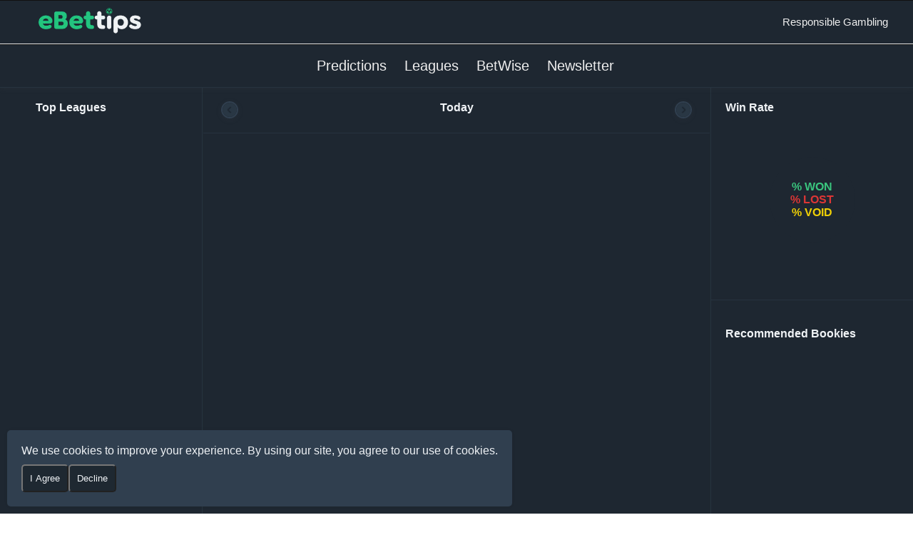

--- FILE ---
content_type: text/html; charset=utf-8
request_url: https://www.ebettips.com/solo-predictions
body_size: 727
content:
<!DOCTYPE html><html lang="en"><head><meta charSet="utf-8"/><meta name="viewport" content="width=device-width"/><meta name="next-head-count" content="2"/><link data-next-font="" rel="preconnect" href="/" crossorigin="anonymous"/><link rel="preload" href="/_next/static/css/30de9f3b409b5aab.css" as="style"/><link rel="stylesheet" href="/_next/static/css/30de9f3b409b5aab.css" data-n-g=""/><link rel="preload" href="/_next/static/css/8584ffabdd5f8c16.css" as="style"/><link rel="stylesheet" href="/_next/static/css/8584ffabdd5f8c16.css" data-n-p=""/><link rel="preload" href="/_next/static/css/903494d88087b0d6.css" as="style"/><link rel="stylesheet" href="/_next/static/css/903494d88087b0d6.css" data-n-p=""/><link rel="preload" href="/_next/static/css/77525b87af89af96.css" as="style"/><link rel="stylesheet" href="/_next/static/css/77525b87af89af96.css" data-n-p=""/><noscript data-n-css=""></noscript><script defer="" nomodule="" src="/_next/static/chunks/polyfills-c67a75d1b6f99dc8.js"></script><script src="/_next/static/chunks/webpack-17a63613c7ac5b2d.js" defer=""></script><script src="/_next/static/chunks/framework-5666885447fdc3cc.js" defer=""></script><script src="/_next/static/chunks/main-99fb77470c776d8e.js" defer=""></script><script src="/_next/static/chunks/pages/_app-c04dc5a5f6618e5b.js" defer=""></script><script src="/_next/static/chunks/1664-35c29c6d46380aab.js" defer=""></script><script src="/_next/static/chunks/5675-6a3de6baea750189.js" defer=""></script><script src="/_next/static/chunks/7066-f7ebbd454117749c.js" defer=""></script><script src="/_next/static/chunks/120-908988f05e161d76.js" defer=""></script><script src="/_next/static/chunks/6489-59f466858c29a5d2.js" defer=""></script><script src="/_next/static/chunks/pages/solo-predictions-6660a8919e8119a4.js" defer=""></script><script src="/_next/static/AqFygKWrqUa5QuvI1ntFd/_buildManifest.js" defer=""></script><script src="/_next/static/AqFygKWrqUa5QuvI1ntFd/_ssgManifest.js" defer=""></script></head><body><div id="__next"></div><script id="__NEXT_DATA__" type="application/json">{"props":{"pageProps":{"country":{"name":"Germany","flag":"/germany.png"},"leagueData":[],"featured_bets":[],"value_bets":[],"accumulators":[],"bookies":[],"stats":[]},"__N_SSP":true},"page":"/solo-predictions","query":{},"buildId":"AqFygKWrqUa5QuvI1ntFd","isFallback":false,"isExperimentalCompile":false,"gssp":true,"scriptLoader":[]}</script></body></html>

--- FILE ---
content_type: text/css
request_url: https://www.ebettips.com/_next/static/css/30de9f3b409b5aab.css
body_size: 462
content:
.container{max-width:1400px;margin:0 auto;font-family:Lato,sans-serif}@media screen and (max-width:768px){.footer{display:none}.container{padding-bottom:80px;font-family:Lato,sans-serif}}*{margin:0;padding:0;font-family:Lato,sans-serif;box-sizing:border-box}ul{list-style-type:none}body,html{min-height:100%}#__next{height:100%}code{font-family:Roboto,Open Sans,Lato,-apple-system,BlinkMacSystemFont,Segoe UI,Ubuntu,Cantarell,Fira Sans,Droid Sans,Helvetica Neue,sans-serif;padding:.1rem .4rem;font-size:90%;color:#d400ff;border-radius:.1335rem}code:not([class*=language-]):after,code:not([class*=language-]):before{content:"`"}code[class*=language-]{padding:0}a{color:inherit;text-decoration:none}.styles_container__AilpB,body,html{font-family:Lato,sans-serif}.styles_container__AilpB{max-width:1400px;margin:0 auto}@media screen and (max-width:768px){.styles_footer__qhc2C{display:none}.styles_container__AilpB{padding-bottom:80px;font-family:Lato,sans-serif}}.styles_cookies__mwQsr{position:fixed;bottom:10px;left:10px;background:#303f4f;color:#eff2f5;padding:20px;border-radius:5px;box-shadow:0 0 5px rgba(0,0,0,.05)}.styles_cookies__mwQsr p{padding-bottom:10px}.styles_cookies__mwQsr button{background:#1e2831;border-radius:5px;padding:10px;color:#eff2f5}@media(max-width:768px){.styles_cookies__mwQsr{bottom:80px}}

--- FILE ---
content_type: text/css
request_url: https://www.ebettips.com/_next/static/css/903494d88087b0d6.css
body_size: 3033
content:
.styles_container__okxo8{max-width:1400px;margin:0 auto;font-family:Lato,sans-serif}@media screen and (max-width:768px){.styles_footer__PtvA6{display:none}.styles_container__okxo8{padding-bottom:80px;font-family:Lato,sans-serif}}.styles_top_leagues__MPH3V{grid-area:top_leagues;min-height:820px;background:#1e2731;border-right:1px solid #27333f}@media(max-width:850px){.styles_top_leagues__MPH3V{display:none}}.styles_top_leagues__MPH3V h4{padding:20px 30px 20px 50px;color:#eff2f5}.styles_top_leagues__item__1aqWu{padding-left:50px;width:100%;height:35px}.styles_top_leagues__subTitle__ulSke{padding:0 20px;display:flex;align-items:center;gap:10px;font-size:12px}.styles_top_leagues__subTitle__ulSke svg{fill:#8c8484;stroke:#8c8484}.styles_top_leagues__MPH3V ul li{height:40px;display:flex;align-items:center;cursor:pointer;transition:background-color .4s ease}.styles_top_leagues__MPH3V ul li:hover{background:#30404f}.styles_top_leagues__MPH3V ul li:hover span{color:#1f9660}.styles_top_leagues__MPH3V ul li span{padding:0 20px;display:flex;align-items:center;gap:10px;color:#eff2f5;font-weight:600;font-size:14px}.styles_top_leagues__MPH3V ul li span svg{fill:#8c8484;stroke:#8c8484}.styles_all_leagues__z1zT2{grid-area:top_leagues;min-height:820px;background:#1e2731;border-right:1px solid #27333f}.styles_all_leagues__z1zT2 h4{padding:20px 30px 20px 50px;color:#eff2f5}.styles_all_leagues__item__kSq_K{width:100%;height:35px;padding-left:50px}.styles_all_leagues__z1zT2 ul{list-style-type:none;padding:0}.styles_all_leagues__z1zT2 ul li{height:auto;display:flex;flex-direction:column}.styles_all_leagues__z1zT2 ul li summary{list-style-type:none;height:40px;display:flex;align-items:center;cursor:pointer;transition:background-color .4s ease}.styles_all_leagues__z1zT2 ul li summary:hover span{color:#1f9660}.styles_all_leagues__z1zT2 ul li summary::-webkit-details-marker{display:none}.styles_all_leagues__z1zT2 ul li summary span{padding:0 20px;display:flex;align-items:center;gap:10px;color:#eff2f5;font-weight:600;font-size:14px}.styles_all_leagues__z1zT2 ul li summary span svg{fill:#8c8484;stroke:#8c8484}.styles_all_leagues__z1zT2 ul li details{width:100%}.styles_all_leagues__z1zT2 ul li details .styles_sub_item__Varq0{margin:10px;font-size:.9rem;color:#eff2f5}.styles_all_leagues__z1zT2 ul li details .styles_sub_item__Varq0 span{padding-left:25px;padding-bottom:20px}.styles_all_leagues__z1zT2 ul li details .styles_sub_item__Varq0+.styles_sub_item__Varq0{margin-top:5px}.styles_all_leagues__z1zT2 .styles_arrowIcon__XYUZn{transition:transform .3s ease;margin-left:auto;stroke:#eff2f5;color:#eff2f5;margin-right:25px}.styles_all_leagues__z1zT2 details[open] .styles_arrowIcon__XYUZn{transform:rotate(180deg)}.styles_all_leagues__z1zT2 summary{display:flex;align-items:center;justify-content:space-between}.styles_container__P4VTe{max-width:1400px;margin:0 auto;font-family:Lato,sans-serif}@media screen and (max-width:768px){.styles_footer__mCyWI{display:none}.styles_container__P4VTe{padding-bottom:80px;font-family:Lato,sans-serif}}.styles_main__ITkDc{display:grid;grid-template-columns:1.2fr 3fr 1.2fr;grid-gap:1px;gap:1px;grid-template-areas:"top_leagues predictions bookies" "top_leagues predictions bookies" "top_leagues predictions bookies"}@media(max-width:1050px){.styles_main__ITkDc{grid-template-columns:1.5fr 3fr}}@media(max-width:850px){.styles_main__ITkDc{grid-template-columns:0fr 3fr}}.styles_main__ITkDc .styles_slider___4MBe{grid-area:slider;height:20px}.styles_main__ITkDc .styles_predictions__Zp4cQ{grid-area:predictions;background:#1e2731}.styles_main__ITkDc .styles_predictions__Zp4cQ h4{padding:10px 15px;margin:10px;color:#eff2f5}.styles_main__ITkDc .styles_predictions__date__F23r8{display:flex;padding:20px 25px;border-bottom:1px solid #27333f}.styles_main__ITkDc .styles_predictions__date__F23r8 span{width:95%;text-align:center;font-weight:600;color:#eff2f5}.styles_main__ITkDc .styles_predictions__date__F23r8 img{border-radius:50%;box-shadow:0 2px 8px 0 rgba(99,99,99,.1);border:2px solid #303f4f}.styles_main__ITkDc .styles_predictions__date__F23r8 img:hover{cursor:pointer;transform:scale(1.2);transition:transform .3s ease}.styles_main__ITkDc .styles_predictions__item__68ja7{width:100%;height:35px;padding-top:10px}.styles_main__ITkDc .styles_predictions__game__uIUDO{width:100%;text-align:center}.styles_main__ITkDc .styles_predictions__tips__cP3TR{width:20%}.styles_main__ITkDc .styles_predictions__additional_content__od_uW{background-color:#303f4f;padding:10px;max-height:0;overflow:hidden;transition:max-height .5s cubic-bezier(.68,-.55,.27,1.55);min-height:100px}.styles_main__ITkDc .styles_predictions__slide_down__thR4Y{max-height:100px}.styles_main__ITkDc .styles_predictions__arrow__e1ObL{margin-left:8px;font-size:8px;line-height:1}.styles_main__ITkDc .styles_predictions__tabs__Ng0vn{display:flex;border-bottom:1px solid #27333f;background-color:#1e2731;justify-content:center;text-align:center}.styles_main__ITkDc .styles_predictions__tabs__Ng0vn .styles_tab__A8gOS{flex:1 1;padding:12px 20px;font-size:12px;color:#eff2f5;cursor:pointer;transition:background-color .3s ease;border-radius:2%}.styles_main__ITkDc .styles_predictions__tabs__Ng0vn .styles_tab__A8gOS:hover{background-color:#27333f;color:#1f9660}.styles_main__ITkDc .styles_predictions__tabs__Ng0vn .styles_activeTab__ewdev{flex:1 1;background-color:#27333f;color:#1f9660;box-shadow:0 2px 8px 0 rgba(99,99,99,.1);padding:12px 20px;font-size:12px;cursor:pointer;transition:background-color .3s ease;border-radius:2%}@media(max-width:768px){.styles_main__ITkDc .styles_predictions__Zp4cQ .styles_tabContent__RarNn{min-height:560px}}.styles_main__ITkDc .styles_predictions__Zp4cQ .styles_tabContent__prediction__72wqY{font-size:8px}.styles_main__ITkDc .styles_predictions__Zp4cQ .styles_tabContent__tips_container__mAjN6{width:100%;min-height:80px;justify-content:center}.styles_main__ITkDc .styles_predictions__Zp4cQ .styles_tabContent__tips_container__mAjN6 .styles_predictionItem__cqNfl{display:flex;align-items:center;border-bottom:1px solid #888}.styles_main__ITkDc .styles_predictions__Zp4cQ .styles_tabContent__tips_container__mAjN6 .styles_predictionItem__cqNfl .styles_predictionText___z8wc{margin-right:15px}.styles_main__ITkDc .styles_predictions__Zp4cQ .styles_tabContent__RarNn .styles_liveDot__k_Aii{height:10px;width:10px;background-color:green;border-radius:50%;display:inline-block;margin-right:5px}.styles_main__ITkDc .styles_predictions__Zp4cQ .styles_tabContent__RarNn .styles_leagueCaptionContainer__zvz6L{display:flex;align-items:center}.styles_main__ITkDc .styles_predictions__Zp4cQ .styles_tabContent__RarNn .styles_leagueCaptionContainer__zvz6L img{margin-top:10px;margin-left:10px;width:15px}.styles_main__ITkDc .styles_predictions__Zp4cQ .styles_tabContent__RarNn .styles_leagueCaptionContainer__zvz6L h1{margin:0}.styles_main__ITkDc .styles_predictions__Zp4cQ .styles_tabContent__awayTeam__AX_7M img,.styles_main__ITkDc .styles_predictions__Zp4cQ .styles_tabContent__homeTeam__pPk0n img{width:20px;height:20px}.styles_main__ITkDc .styles_predictions__Zp4cQ .styles_tabContent__startTime__1l7yx{border-radius:3px;margin-left:2px;margin-right:2px}.styles_main__ITkDc .styles_predictions__Zp4cQ .styles_tabContent__homeTeam__pPk0n{text-align:right;flex:1 1;justify-content:right;white-space:nowrap}@media(max-width:768px){.styles_main__ITkDc .styles_predictions__Zp4cQ .styles_tabContent__homeTeam__pPk0n{text-align:right;flex:1 1;justify-content:right}}.styles_main__ITkDc .styles_predictions__Zp4cQ .styles_tabContent__RarNn h1{color:#eff2f5;border-bottom:1px solid #27333f;font-size:.7vw;padding:20px 5px 10px}@media(max-width:768px){.styles_main__ITkDc .styles_predictions__Zp4cQ .styles_tabContent__RarNn h1{font-size:3.1vw!important;color:#eff2f5;padding:25px 10px 15px}}.styles_main__ITkDc .styles_predictions__Zp4cQ .styles_tabContent__awayTeam__AX_7M{text-align:left;flex:1 1;justify-content:left;white-space:nowrap}@media(max-width:768px){.styles_main__ITkDc .styles_predictions__Zp4cQ .styles_tabContent__awayTeam__AX_7M{text-align:left;flex:1 1;justify-content:left;white-space:nowrap}}.styles_main__ITkDc .styles_predictions__Zp4cQ .styles_tabContent__RarNn .styles_teamCell__JBrVf{text-align:left;width:92%}.styles_main__ITkDc .styles_predictions__Zp4cQ .styles_tabContent__RarNn .styles_scoreCell__aALi7{text-align:right;width:8%}.styles_main__ITkDc .styles_predictions__Zp4cQ .styles_tabContent__RarNn .styles_tipsCell__SC_QM{text-align:right;padding:5px 15px}.styles_main__ITkDc .styles_predictions__Zp4cQ .styles_tabContent__RarNn .styles_teamContainer__2rDur{display:flex;flex-direction:column;align-items:flex-start}.styles_main__ITkDc .styles_predictions__Zp4cQ .styles_tabContent__RarNn .styles_timeBox__uVPyn{display:flex;align-items:center;margin-bottom:14px;margin-top:8px}.styles_main__ITkDc .styles_predictions__Zp4cQ .styles_tabContent__RarNn .styles_timeBox__uVPyn img{margin-right:15px;margin-left:10px}.styles_main__ITkDc .styles_predictions__Zp4cQ .styles_tabContent__RarNn .styles_statusBox__6N4dK{display:flex;align-items:center;margin-bottom:8px;margin-top:8px;min-height:15px}.styles_main__ITkDc .styles_predictions__Zp4cQ .styles_tabContent__RarNn .styles_team__N04vf{display:flex;align-items:center;margin-bottom:8px;margin-top:8px}.styles_main__ITkDc .styles_predictions__Zp4cQ .styles_tabContent__RarNn .styles_team__N04vf img{margin-right:15px;margin-left:10px}.styles_main__ITkDc .styles_predictions__Zp4cQ .styles_tabContent__RarNn .styles_scoreContainer__jMqSy{display:flex;flex-direction:column;align-items:flex-end}.styles_main__ITkDc .styles_predictions__Zp4cQ .styles_tabContent__RarNn .styles_score__OHqLS{text-align:right;display:flex;margin-bottom:8px;margin-top:8px}.styles_main__ITkDc .styles_predictions__Zp4cQ .styles_tabContent__RarNn .styles_tipsButton__r_BSP{background-color:#1f9660;color:#eff2f5;border:none;padding:5px 10px;cursor:pointer;border-radius:3px;font-size:12px;align-self:center;transition:background-color .3s ease}.styles_main__ITkDc .styles_predictions__Zp4cQ .styles_tabContent__RarNn .styles_tipsButton__r_BSP:hover{background-color:#1d874f}.styles_main__ITkDc .styles_predictions__Zp4cQ .styles_tabContent__RarNn table{border-collapse:collapse;border:.5px outset #2d3745;background:#26303b;width:100%}@media(max-width:768px){.styles_main__ITkDc .styles_predictions__Zp4cQ .styles_tabContent__RarNn table{font-size:12px}}.styles_main__ITkDc .styles_predictions__Zp4cQ .styles_tabContent__RarNn table tr{height:80px;display:flex;align-items:center;cursor:pointer;padding:0 5px;transition:background-color .4s ease;border-bottom:.5px solid #2d3745}.styles_main__ITkDc .styles_predictions__Zp4cQ .styles_tabContent__RarNn table td{padding:0 15px;display:flex;gap:10px;color:#eff2f5;font-weight:500;font-size:14px;text-align:right}@media(max-width:768px){.styles_main__ITkDc .styles_predictions__Zp4cQ .styles_tabContent__RarNn table td{padding:0 5px;font-size:3.5vw!important}}@media(max-width:640px){.styles_main__ITkDc .styles_predictions__Zp4cQ .styles_tabContent__RarNn table td{padding:0 5px;font-size:3.5vw!important}}.styles_main__ITkDc .styles_predictions__Zp4cQ .styles_tabContent__RarNn table td svg{fill:#8c8484;stroke:#8c8484}.styles_main__ITkDc .styles_collapsible__VK5Sy{display:none}.styles_main__ITkDc .styles_collapsible__VK5Sy.styles_show__sx1Vq{display:table-row}.styles_main__ITkDc .styles_collapsible__VK5Sy .styles_content__M69GS{padding:10px;background:#f5f5f5}.styles_container__mQvMm{max-width:1400px;margin:0 auto;font-family:Lato,sans-serif}@media screen and (max-width:768px){.styles_footer__9mvhc{display:none}.styles_container__mQvMm{padding-bottom:80px;font-family:Lato,sans-serif}}.styles_chart_container__t0zRc{display:flex;flex-direction:column;align-items:center;border-bottom:1px solid #27333f}.styles_chart_container__t0zRc .styles_chart__HXH7R{width:200px;height:200px;border-radius:50%;position:relative;margin-bottom:40px}.styles_chart_container__t0zRc .styles_chart__HXH7R:after{content:"";position:absolute;top:20%;left:20%;width:60%;height:60%;background-color:#1e2731;border-radius:50%}.styles_chart_container__t0zRc .styles_chart__HXH7R .styles_chart_content__y6WQX{position:absolute;top:50%;left:50%;transform:translate(-50%,-50%);display:flex;flex-direction:column;align-items:center;font-weight:700;z-index:1}.styles_chart_container__t0zRc .styles_chart__HXH7R .styles_chart_content__y6WQX .styles_won__iseBg{color:#3ac57e}.styles_chart_container__t0zRc .styles_chart__HXH7R .styles_chart_content__y6WQX .styles_lost__IKOGi{color:#dd3635}.styles_chart_container__t0zRc .styles_chart__HXH7R .styles_chart_content__y6WQX .styles_void__Ot1qD{color:#eecf06}.styles_chart_container__t0zRc .styles_chart_label__CO_A1{font-size:14px;margin-bottom:5px;color:#666}.styles_container__vfNCT{max-width:1400px;margin:0 auto;font-family:Lato,sans-serif}@media screen and (max-width:768px){.styles_footer__I17gC{display:none}.styles_container__vfNCT{padding-bottom:80px;font-family:Lato,sans-serif}}.styles_bookies__NdrMX{grid-area:bookies;min-height:820px;background:#1e2731;border-left:1px solid #27333f}@media(max-width:1050px){.styles_bookies__NdrMX{display:none}}.styles_bookies__NdrMX h4{padding:20px 10px 20px 20px;color:#eff2f5}.styles_bookies__item__gB5Rn{width:100%;height:55px}.styles_bookies__NdrMX ul li{height:55px;display:flex;align-items:center;cursor:pointer;padding:0 15px 0 20px;transition:background-color .4s ease}.styles_bookies__NdrMX ul li:hover{background:#30404f}.styles_bookies__NdrMX ul li:hover span{color:#1f9660}.styles_bookies__NdrMX ul li span{padding:0 20px;display:flex;align-items:center;gap:10px;color:#eff2f5;font-weight:600;font-size:14px}.styles_bookies__NdrMX ul li span svg{fill:#8c8484;stroke:#8c8484}.styles_bookies__NdrMX ul li a{display:inline-block;padding:5px 15px;margin-left:135px;background-color:#1f9660;color:#eff2f5;text-decoration:none;border:none;border-radius:5px;cursor:pointer;transition:background-color .3s ease;font-size:14px}.styles_bookies__NdrMX ul li a:hover{background-color:#23c47e}.styles_container__hH0Vv{max-width:1400px;margin:0 auto;font-family:Lato,sans-serif}@media screen and (max-width:768px){.styles_footer__TfUxI{display:none}.styles_container__hH0Vv{padding-bottom:80px;font-family:Lato,sans-serif}}.styles_predictions__GbnoC{grid-area:predictions;background:#1e2731}.styles_predictions__GbnoC h2{padding:10px 15px;margin:10px;color:#eff2f5}.styles_predictions__date__f4n9a{display:flex;padding:20px 25px;border-bottom:1px solid #27333f}.styles_predictions__date__f4n9a span{width:95%;text-align:center;font-weight:600;color:#eff2f5}.styles_predictions__date__f4n9a img{border-radius:50%;box-shadow:0 2px 8px 0 rgba(99,99,99,.1);border:2px solid #303f4f}.styles_predictions__date__f4n9a img:hover{cursor:pointer;transform:scale(1.2);transition:transform .3s ease}.styles_predictions__item__Eo5ZE{width:100%;height:35px;padding-top:10px}.styles_predictions__game__v9geA{width:100%;text-align:center}.styles_predictions__tips__Is5Pl{width:20%}.styles_predictions__additional_content__09quC{background-color:#303f4f;padding:10px;max-height:0;overflow:hidden;transition:max-height .5s cubic-bezier(.68,-.55,.27,1.55);min-height:100px}.styles_predictions__slide_down__Y0R1t{max-height:100px}.styles_predictions__arrow__wmFI9{margin-left:8px;font-size:8px;line-height:1}.styles_predictions__tabs__vjD_A{display:flex;border-bottom:1px solid #27333f;background-color:#1e2731;justify-content:center;text-align:center}.styles_predictions__tabs__vjD_A .styles_tab__DeYax{flex:1 1;padding:12px 20px;font-size:12px;color:#eff2f5;cursor:pointer;transition:background-color .3s ease;border-radius:2%}.styles_predictions__tabs__vjD_A .styles_tab__DeYax:hover{background-color:#27333f;color:#1f9660}.styles_predictions__tabs__vjD_A .styles_activeTab__fdAc2{flex:1 1;background-color:#27333f;color:#1f9660;box-shadow:0 2px 8px 0 rgba(99,99,99,.1);padding:12px 20px;font-size:12px;cursor:pointer;transition:background-color .3s ease;border-radius:2%}@media(max-width:768px){.styles_predictions__GbnoC .styles_tabContent__BXGf3{min-height:460px}}.styles_predictions__GbnoC .styles_tabContent__prediction__gOI2j{font-size:8px}.styles_predictions__GbnoC .styles_tabContent__tips_container__Q2v90{width:100%;min-height:80px;justify-content:center}.styles_predictions__GbnoC .styles_tabContent__tips_container__Q2v90 .styles_predictionItem__NLLnz{display:flex;align-items:center;border-bottom:1px solid #888}.styles_predictions__GbnoC .styles_tabContent__tips_container__Q2v90 .styles_predictionItem__NLLnz .styles_predictionText__xkqcL{margin-right:15px}.styles_predictions__GbnoC .styles_tabContent__BXGf3 .styles_liveDot__S1GuK{height:10px;width:10px;background-color:green;border-radius:50%;display:inline-block;margin-right:5px}.styles_predictions__GbnoC .styles_tabContent__BXGf3 .styles_leagueCaptionContainer__YLj90{display:flex;align-items:center}.styles_predictions__GbnoC .styles_tabContent__BXGf3 .styles_leagueCaptionContainer__YLj90 img{margin-top:10px;margin-left:10px;width:15px}.styles_predictions__GbnoC .styles_tabContent__BXGf3 .styles_leagueCaptionContainer__YLj90 h1{margin:0}.styles_predictions__GbnoC .styles_tabContent__awayTeam__DC3GO img,.styles_predictions__GbnoC .styles_tabContent__homeTeam__16N5t img{width:20px;height:20px}.styles_predictions__GbnoC .styles_tabContent__startTime__PKxuI{border-radius:3px;margin-left:2px;margin-right:2px}.styles_predictions__GbnoC .styles_tabContent__homeTeam__16N5t{text-align:right;flex:1 1;justify-content:right;white-space:nowrap}@media(max-width:768px){.styles_predictions__GbnoC .styles_tabContent__homeTeam__16N5t{text-align:right;flex:1 1;justify-content:right}}.styles_predictions__GbnoC .styles_tabContent__BXGf3 h1{color:#eff2f5;border-bottom:1px solid #27333f;font-size:16px;padding:25px 12px 12px}@media(max-width:768px){.styles_predictions__GbnoC .styles_tabContent__BXGf3 h1{font-size:3.1vw!important;color:#eff2f5;padding:25px 15px 15px}}.styles_predictions__GbnoC .styles_tabContent__awayTeam__DC3GO{text-align:left;flex:1 1;justify-content:left;white-space:nowrap}@media(max-width:768px){.styles_predictions__GbnoC .styles_tabContent__awayTeam__DC3GO{text-align:left;flex:1 1;justify-content:left;white-space:nowrap}}.styles_predictions__GbnoC .styles_tabContent__BXGf3 .styles_teamCell__88f5S{text-align:left;width:92%}.styles_predictions__GbnoC .styles_tabContent__BXGf3 .styles_scoreCell___n5Wa{text-align:right;width:8%}.styles_predictions__GbnoC .styles_tabContent__BXGf3 .styles_tipsCell___xlZB{text-align:right;padding:5px 15px}.styles_predictions__GbnoC .styles_tabContent__BXGf3 .styles_teamContainer__CbPna{display:flex;flex-direction:column;align-items:flex-start}.styles_predictions__GbnoC .styles_tabContent__BXGf3 .styles_timeBox__85v8M{display:flex;align-items:center;margin-bottom:14px;margin-top:8px}.styles_predictions__GbnoC .styles_tabContent__BXGf3 .styles_timeBox__85v8M img{margin-right:15px;margin-left:10px}.styles_predictions__GbnoC .styles_tabContent__BXGf3 .styles_statusBox__bl8i_{display:flex;align-items:center;margin-bottom:8px;margin-top:8px;min-height:15px}.styles_predictions__GbnoC .styles_tabContent__BXGf3 .styles_team__hgNnZ{display:flex;align-items:center;margin-bottom:8px;margin-top:8px}.styles_predictions__GbnoC .styles_tabContent__BXGf3 .styles_team__hgNnZ img{margin-right:15px;margin-left:10px}.styles_predictions__GbnoC .styles_tabContent__BXGf3 .styles_scoreContainer__eyRbw{display:flex;flex-direction:column;align-items:flex-end}.styles_predictions__GbnoC .styles_tabContent__BXGf3 .styles_score__LktdM{text-align:right;display:flex;margin-bottom:8px;margin-top:8px}.styles_predictions__GbnoC .styles_tabContent__BXGf3 .styles_tipsButton__jya72{background-color:#1f9660;color:#eff2f5;border:none;padding:5px 10px;cursor:pointer;border-radius:3px;font-size:12px;align-self:center;transition:background-color .3s ease}.styles_predictions__GbnoC .styles_tabContent__BXGf3 .styles_tipsButton__jya72:hover{background-color:#1d874f}.styles_predictions__GbnoC .styles_tabContent__BXGf3 table{border-collapse:collapse;border:.5px outset #2d3745;background:#26303b;width:100%}@media(max-width:768px){.styles_predictions__GbnoC .styles_tabContent__BXGf3 table{font-size:12px}}.styles_predictions__GbnoC .styles_tabContent__BXGf3 table tr{height:80px;display:flex;align-items:center;cursor:pointer;padding:0 5px;transition:background-color .4s ease;border-bottom:.5px solid #2d3745}.styles_predictions__GbnoC .styles_tabContent__BXGf3 table td{padding:0 15px;display:flex;gap:10px;color:#eff2f5;font-weight:500;font-size:14px;text-align:right}@media(max-width:768px){.styles_predictions__GbnoC .styles_tabContent__BXGf3 table td{padding:0 5px;font-size:3.5vw!important}}@media(max-width:640px){.styles_predictions__GbnoC .styles_tabContent__BXGf3 table td{padding:0 5px;font-size:3.5vw!important}}.styles_predictions__GbnoC .styles_tabContent__BXGf3 table td svg{fill:#8c8484;stroke:#8c8484}.styles_collapsible__vN9dR{display:none}.styles_collapsible__vN9dR.styles_show__J2UOf{display:table-row}.styles_collapsible__vN9dR .styles_content__g0A8x{padding:10px;background:#f5f5f5}

--- FILE ---
content_type: text/css
request_url: https://www.ebettips.com/_next/static/css/77525b87af89af96.css
body_size: 1268
content:
.styles_container__Mr7RR{max-width:1400px;margin:0 auto;font-family:Lato,sans-serif}@media screen and (max-width:768px){.styles_footer__K_G7h{display:none}.styles_container__Mr7RR{padding-bottom:80px;font-family:Lato,sans-serif}}.styles_header__kD0Bj{height:auto;box-shadow:0 2px 8px 0 rgba(99,99,99,.1);border-bottom:1px solid #27333f;position:fixed;top:0;width:100%;z-index:1000}.styles_ad__hkQx2{height:54px;width:100%}.styles_logo__XI9Bt{color:#23c47e;font-size:30px;margin-top:3px}.styles_logo__text__1kWXq{padding-left:45px}@media screen and (max-width:768px){.styles_logo__text__1kWXq{padding-left:15px}}.styles_top__KI_hU{color:#faebd7;background:#1e2731;border-top:1px solid #111;border-bottom:.5px solid #e6e6e6}.styles_top__container__wZQ4e{max-width:1500px;margin:0 auto;padding:5px;display:flex;align-items:center;justify-content:space-between}.styles_top__KI_hU img{width:150px;height:auto}.styles_top__list__h3SFQ{display:flex;gap:15px;padding-right:30px}.styles_top__list__h3SFQ li{position:relative;display:flex;align-items:center;justify-content:center;gap:4px;color:#eee;cursor:pointer}.styles_top__list__h3SFQ li .styles_flex__lEeeS{display:flex;align-items:center;gap:2px}.styles_top__list__h3SFQ li .styles_flex__lEeeS svg{transform:scale(1.2);margin-right:3px}.styles_top__list__h3SFQ li img{width:25px;height:25px;object-fit:cover;border-radius:50%}.styles_top__list__h3SFQ li svg{width:20px;height:20px;fill:#ccc}.styles_top__list__h3SFQ li span{font-size:15px}.styles_top__list__h3SFQ li:hover span{color:#888}@media(max-width:768px){.styles_top__list__h3SFQ li{display:none}}.styles_fullScreenMenu__znWE9{position:fixed;top:0;right:-100%;width:100%;height:100%;background:#1e2831;color:#eff2f5;z-index:1000;transition:right .8s ease-in-out;display:flex;padding-top:75px}.styles_fullScreenMenu__znWE9 ul{list-style-type:none;padding:0}.styles_fullScreenMenu__znWE9 ul li{margin-bottom:25px}.styles_fullScreenMenu__znWE9 ul li a{color:#eff2f5;text-decoration:none;font-size:5.5vw;text-align:left;padding-left:25px}.styles_fullScreenMenu__znWE9.styles_open__WS01H{right:0}.styles_menu__5ejIr{color:#faebd7;background:#1e2731;border-top:1px solid #111}.styles_menu__5ejIr .styles_mobileItem__bs0Ar{display:none}.styles_menu__container__Upca8{max-width:50%;margin:0 auto;padding:18px;display:flex;align-items:center;justify-content:center}.styles_menu__selected__Ze3py{color:#23c47e!important}.styles_menu__list__r5eGO{display:flex;gap:20px}.styles_menu__list__r5eGO li{position:relative;display:flex;align-items:center;justify-content:center;gap:4px;color:#eee;cursor:pointer}.styles_menu__list__r5eGO li img,.styles_menu__list__r5eGO li svg{width:25px;height:25px}.styles_menu__list__r5eGO li img{object-fit:cover;border-radius:50%}.styles_menu__list__r5eGO li svg{fill:#ccc}.styles_menu__list__r5eGO li span{font-size:20px;margin-left:25px}.styles_menu__list__r5eGO li:hover span{color:#23c47e}@media(max-width:670px){.styles_menu__list__r5eGO li:nth-of-type(2),.styles_menu__list__r5eGO li:nth-of-type(3){display:none}}@media screen and (max-width:768px){.styles_menu__5ejIr{position:fixed;bottom:0;left:0;width:100%;display:flex;justify-content:space-around;background:#1e2731;padding:.1rem;z-index:1005!important}.styles_menu__5ejIr .styles_menu__list__r5eGO>li:not(.styles_mobileItem__bs0Ar){display:none}.styles_menu__5ejIr .styles_menu__list__r5eGO .styles_mobileItem__bs0Ar{display:flex;flex-direction:column;text-align:center;padding-left:3px;padding-right:3px}.styles_menu__5ejIr .styles_menu__list__r5eGO .styles_mobileItem__bs0Ar a{outline:none;background-color:transparent;touch-action:manipulation}.styles_menu__5ejIr .styles_menu__list__r5eGO .styles_mobileItem__bs0Ar a:active,.styles_menu__5ejIr .styles_menu__list__r5eGO .styles_mobileItem__bs0Ar a:focus{outline:none;background-color:transparent}.styles_menu__5ejIr .styles_menu__list__r5eGO .styles_mobileItem__bs0Ar p{font-size:2.8vw;margin:0}.styles_menu__5ejIr .styles_menu__list__r5eGO li{display:flex;justify-content:center;margin:0 19px}.styles_menu__5ejIr .styles_menu__list__r5eGO li span{display:none}.styles_menu__5ejIr .styles_menu__list__r5eGO li img{border-radius:0!important;width:20px;height:20px}}.styles_container__0krQ1{max-width:1400px;margin:0 auto;font-family:Lato,sans-serif}@media screen and (max-width:768px){.styles_footer__aejD8{display:none}.styles_container__0krQ1{padding-bottom:80px;font-family:Lato,sans-serif}}.styles_footer__aejD8{background:#1e2731;display:grid;grid-template-areas:"links" "copyright";padding:10px 5px}@media(max-width:768px){.styles_footer__aejD8{padding:0}}.styles_footer__linksContainer__dxgYg{display:grid;grid-template-columns:1fr 1.4fr 1fr;grid-column-gap:2rem;column-gap:2rem;font-size:.8vw}@media(max-width:768px){.styles_footer__linksContainer__dxgYg{grid-template-columns:1fr 1fr}}.styles_footer__linksColumn__BaO_7 ul{list-style:none;padding:0;margin:0}.styles_footer__linksColumn__BaO_7 li{font-size:14px;margin-bottom:1rem;display:block}@media(max-width:768px){.styles_footer__linksColumn__BaO_7 li{font-size:2.9vw;margin-top:0}}.styles_footer__linksColumn__BaO_7 li a{color:#eff2f5;line-height:25px;display:block}.styles_footer__linksColumn__BaO_7 li a:hover{text-decoration:underline}@media(max-width:768px){.styles_footer__linksColumn__BaO_7 li a{line-height:18px}.styles_footer__linksColumn__BaO_7:nth-child(3){display:none}}.styles_footer__copyright__2R5ml{grid-area:copyright}.styles_footer__copyright__2R5ml section{border:.5px solid #2d3745;border-radius:4px;align-items:center;flex-wrap:wrap;gap:1rem;color:#eff2f5;font-size:13px;padding:20px;margin-top:10px}.styles_footer__copyright__2R5ml p{padding-bottom:5px;padding-top:20px;font-size:17px}.styles_footer__copyright__2R5ml ul{align-items:center;flex-wrap:wrap;column-gap:2rem}.styles_footer__copyright__2R5ml ul li{position:relative;text-decoration:underline}.styles_container__EJIoi{max-width:1400px;margin:0 auto;font-family:Lato,sans-serif}@media screen and (max-width:768px){.styles_footer__cCicQ{display:none}.styles_container__EJIoi{padding-bottom:80px;font-family:Lato,sans-serif}}.styles_solo_predictions__GY3yX{background:#1e2831;transition:background .4s ease;padding-top:122px}@media(max-width:768px){.styles_solo_predictions__GY3yX{background:#1e2831;transition:background .4s ease;padding-top:65px}}

--- FILE ---
content_type: text/css
request_url: https://www.ebettips.com/_next/static/css/22b808d73a1e390e.css
body_size: 1478
content:
.styles_container__Mr7RR{max-width:1400px;margin:0 auto;font-family:Lato,sans-serif}@media screen and (max-width:768px){.styles_footer__K_G7h{display:none}.styles_container__Mr7RR{padding-bottom:80px;font-family:Lato,sans-serif}}.styles_header__kD0Bj{height:auto;box-shadow:0 2px 8px 0 rgba(99,99,99,.1);border-bottom:1px solid #27333f;position:fixed;top:0;width:100%;z-index:1000}.styles_ad__hkQx2{height:54px;width:100%}.styles_logo__XI9Bt{color:#23c47e;font-size:30px;margin-top:3px}.styles_logo__text__1kWXq{padding-left:45px}@media screen and (max-width:768px){.styles_logo__text__1kWXq{padding-left:15px}}.styles_top__KI_hU{color:#faebd7;background:#1e2731;border-top:1px solid #111;border-bottom:.5px solid #e6e6e6}.styles_top__container__wZQ4e{max-width:1500px;margin:0 auto;padding:5px;display:flex;align-items:center;justify-content:space-between}.styles_top__KI_hU img{width:150px;height:auto}.styles_top__list__h3SFQ{display:flex;gap:15px;padding-right:30px}.styles_top__list__h3SFQ li{position:relative;display:flex;align-items:center;justify-content:center;gap:4px;color:#eee;cursor:pointer}.styles_top__list__h3SFQ li .styles_flex__lEeeS{display:flex;align-items:center;gap:2px}.styles_top__list__h3SFQ li .styles_flex__lEeeS svg{transform:scale(1.2);margin-right:3px}.styles_top__list__h3SFQ li img{width:25px;height:25px;object-fit:cover;border-radius:50%}.styles_top__list__h3SFQ li svg{width:20px;height:20px;fill:#ccc}.styles_top__list__h3SFQ li span{font-size:15px}.styles_top__list__h3SFQ li:hover span{color:#888}@media(max-width:768px){.styles_top__list__h3SFQ li{display:none}}.styles_fullScreenMenu__znWE9{position:fixed;top:0;right:-100%;width:100%;height:100%;background:#1e2831;color:#eff2f5;z-index:1000;transition:right .8s ease-in-out;display:flex;padding-top:75px}.styles_fullScreenMenu__znWE9 ul{list-style-type:none;padding:0}.styles_fullScreenMenu__znWE9 ul li{margin-bottom:25px}.styles_fullScreenMenu__znWE9 ul li a{color:#eff2f5;text-decoration:none;font-size:5.5vw;text-align:left;padding-left:25px}.styles_fullScreenMenu__znWE9.styles_open__WS01H{right:0}.styles_menu__5ejIr{color:#faebd7;background:#1e2731;border-top:1px solid #111}.styles_menu__5ejIr .styles_mobileItem__bs0Ar{display:none}.styles_menu__container__Upca8{max-width:50%;margin:0 auto;padding:18px;display:flex;align-items:center;justify-content:center}.styles_menu__selected__Ze3py{color:#23c47e!important}.styles_menu__list__r5eGO{display:flex;gap:20px}.styles_menu__list__r5eGO li{position:relative;display:flex;align-items:center;justify-content:center;gap:4px;color:#eee;cursor:pointer}.styles_menu__list__r5eGO li img,.styles_menu__list__r5eGO li svg{width:25px;height:25px}.styles_menu__list__r5eGO li img{object-fit:cover;border-radius:50%}.styles_menu__list__r5eGO li svg{fill:#ccc}.styles_menu__list__r5eGO li span{font-size:20px;margin-left:25px}.styles_menu__list__r5eGO li:hover span{color:#23c47e}@media(max-width:670px){.styles_menu__list__r5eGO li:nth-of-type(2),.styles_menu__list__r5eGO li:nth-of-type(3){display:none}}@media screen and (max-width:768px){.styles_menu__5ejIr{position:fixed;bottom:0;left:0;width:100%;display:flex;justify-content:space-around;background:#1e2731;padding:.1rem;z-index:1005!important}.styles_menu__5ejIr .styles_menu__list__r5eGO>li:not(.styles_mobileItem__bs0Ar){display:none}.styles_menu__5ejIr .styles_menu__list__r5eGO .styles_mobileItem__bs0Ar{display:flex;flex-direction:column;text-align:center;padding-left:3px;padding-right:3px}.styles_menu__5ejIr .styles_menu__list__r5eGO .styles_mobileItem__bs0Ar a{outline:none;background-color:transparent;touch-action:manipulation}.styles_menu__5ejIr .styles_menu__list__r5eGO .styles_mobileItem__bs0Ar a:active,.styles_menu__5ejIr .styles_menu__list__r5eGO .styles_mobileItem__bs0Ar a:focus{outline:none;background-color:transparent}.styles_menu__5ejIr .styles_menu__list__r5eGO .styles_mobileItem__bs0Ar p{font-size:2.8vw;margin:0}.styles_menu__5ejIr .styles_menu__list__r5eGO li{display:flex;justify-content:center;margin:0 19px}.styles_menu__5ejIr .styles_menu__list__r5eGO li span{display:none}.styles_menu__5ejIr .styles_menu__list__r5eGO li img{border-radius:0!important;width:20px;height:20px}}.styles_container__0krQ1{max-width:1400px;margin:0 auto;font-family:Lato,sans-serif}@media screen and (max-width:768px){.styles_footer__aejD8{display:none}.styles_container__0krQ1{padding-bottom:80px;font-family:Lato,sans-serif}}.styles_footer__aejD8{background:#1e2731;display:grid;grid-template-areas:"links" "copyright";padding:10px 5px}@media(max-width:768px){.styles_footer__aejD8{padding:0}}.styles_footer__linksContainer__dxgYg{display:grid;grid-template-columns:1fr 1.4fr 1fr;grid-column-gap:2rem;column-gap:2rem;font-size:.8vw}@media(max-width:768px){.styles_footer__linksContainer__dxgYg{grid-template-columns:1fr 1fr}}.styles_footer__linksColumn__BaO_7 ul{list-style:none;padding:0;margin:0}.styles_footer__linksColumn__BaO_7 li{font-size:14px;margin-bottom:1rem;display:block}@media(max-width:768px){.styles_footer__linksColumn__BaO_7 li{font-size:2.9vw;margin-top:0}}.styles_footer__linksColumn__BaO_7 li a{color:#eff2f5;line-height:25px;display:block}.styles_footer__linksColumn__BaO_7 li a:hover{text-decoration:underline}@media(max-width:768px){.styles_footer__linksColumn__BaO_7 li a{line-height:18px}.styles_footer__linksColumn__BaO_7:nth-child(3){display:none}}.styles_footer__copyright__2R5ml{grid-area:copyright}.styles_footer__copyright__2R5ml section{border:.5px solid #2d3745;border-radius:4px;align-items:center;flex-wrap:wrap;gap:1rem;color:#eff2f5;font-size:13px;padding:20px;margin-top:10px}.styles_footer__copyright__2R5ml p{padding-bottom:5px;padding-top:20px;font-size:17px}.styles_footer__copyright__2R5ml ul{align-items:center;flex-wrap:wrap;column-gap:2rem}.styles_footer__copyright__2R5ml ul li{position:relative;text-decoration:underline}.styles_container__5oUHm{max-width:1400px;margin:0 auto;font-family:Lato,sans-serif}@media screen and (max-width:768px){.styles_footer__iMW_E{display:none}.styles_container__5oUHm{padding-bottom:80px;font-family:Lato,sans-serif}}.styles_resp_gambling__NUMRY{min-height:100vh;background:#1e2731;padding-top:122px}.styles_resp_gambling__container__uHDZ2{display:flex;font-size:21px;line-height:1.8em;color:#eff2f5;padding:20px 30px}.styles_resp_gambling__container__uHDZ2 .styles_content__XWDRg{width:100%}@media screen and (max-width:768px){.styles_resp_gambling__container__uHDZ2 .styles_content__XWDRg{width:100%;padding-bottom:100px;font-size:16px}}.styles_resp_gambling__container__uHDZ2 h1{padding-bottom:20px;color:#1f9660}.styles_resp_gambling__container__uHDZ2 p{margin-bottom:16px}.styles_resp_gambling__container__uHDZ2 ul{margin-bottom:16px;padding-left:20px}.styles_resp_gambling__container__uHDZ2 ul li{margin-bottom:10px;list-style-type:disc;color:#eff2f5}.styles_resp_gambling__container__uHDZ2 ul li strong{color:#1f9660}.styles_resp_gambling__container__uHDZ2 a{color:#3498db;text-decoration:none;transition:color .3s ease}.styles_resp_gambling__container__uHDZ2 a:hover{text-decoration:underline}.styles_resp_gambling__container__uHDZ2 .styles_image_container__KmRs9{width:40%;margin:10px 40px;border:1px solid blue;justify-content:flex-end}.styles_resp_gambling__container__uHDZ2 .styles_image_container__KmRs9 .styles_responsible_image__metEZ{max-width:100%;height:auto}@media(max-width:768px){.styles_resp_gambling__NUMRY{padding-top:63px}}

--- FILE ---
content_type: text/css
request_url: https://www.ebettips.com/_next/static/css/903494d88087b0d6.css
body_size: 3034
content:
.styles_container__okxo8{max-width:1400px;margin:0 auto;font-family:Lato,sans-serif}@media screen and (max-width:768px){.styles_footer__PtvA6{display:none}.styles_container__okxo8{padding-bottom:80px;font-family:Lato,sans-serif}}.styles_top_leagues__MPH3V{grid-area:top_leagues;min-height:820px;background:#1e2731;border-right:1px solid #27333f}@media(max-width:850px){.styles_top_leagues__MPH3V{display:none}}.styles_top_leagues__MPH3V h4{padding:20px 30px 20px 50px;color:#eff2f5}.styles_top_leagues__item__1aqWu{padding-left:50px;width:100%;height:35px}.styles_top_leagues__subTitle__ulSke{padding:0 20px;display:flex;align-items:center;gap:10px;font-size:12px}.styles_top_leagues__subTitle__ulSke svg{fill:#8c8484;stroke:#8c8484}.styles_top_leagues__MPH3V ul li{height:40px;display:flex;align-items:center;cursor:pointer;transition:background-color .4s ease}.styles_top_leagues__MPH3V ul li:hover{background:#30404f}.styles_top_leagues__MPH3V ul li:hover span{color:#1f9660}.styles_top_leagues__MPH3V ul li span{padding:0 20px;display:flex;align-items:center;gap:10px;color:#eff2f5;font-weight:600;font-size:14px}.styles_top_leagues__MPH3V ul li span svg{fill:#8c8484;stroke:#8c8484}.styles_all_leagues__z1zT2{grid-area:top_leagues;min-height:820px;background:#1e2731;border-right:1px solid #27333f}.styles_all_leagues__z1zT2 h4{padding:20px 30px 20px 50px;color:#eff2f5}.styles_all_leagues__item__kSq_K{width:100%;height:35px;padding-left:50px}.styles_all_leagues__z1zT2 ul{list-style-type:none;padding:0}.styles_all_leagues__z1zT2 ul li{height:auto;display:flex;flex-direction:column}.styles_all_leagues__z1zT2 ul li summary{list-style-type:none;height:40px;display:flex;align-items:center;cursor:pointer;transition:background-color .4s ease}.styles_all_leagues__z1zT2 ul li summary:hover span{color:#1f9660}.styles_all_leagues__z1zT2 ul li summary::-webkit-details-marker{display:none}.styles_all_leagues__z1zT2 ul li summary span{padding:0 20px;display:flex;align-items:center;gap:10px;color:#eff2f5;font-weight:600;font-size:14px}.styles_all_leagues__z1zT2 ul li summary span svg{fill:#8c8484;stroke:#8c8484}.styles_all_leagues__z1zT2 ul li details{width:100%}.styles_all_leagues__z1zT2 ul li details .styles_sub_item__Varq0{margin:10px;font-size:.9rem;color:#eff2f5}.styles_all_leagues__z1zT2 ul li details .styles_sub_item__Varq0 span{padding-left:25px;padding-bottom:20px}.styles_all_leagues__z1zT2 ul li details .styles_sub_item__Varq0+.styles_sub_item__Varq0{margin-top:5px}.styles_all_leagues__z1zT2 .styles_arrowIcon__XYUZn{transition:transform .3s ease;margin-left:auto;stroke:#eff2f5;color:#eff2f5;margin-right:25px}.styles_all_leagues__z1zT2 details[open] .styles_arrowIcon__XYUZn{transform:rotate(180deg)}.styles_all_leagues__z1zT2 summary{display:flex;align-items:center;justify-content:space-between}.styles_container__P4VTe{max-width:1400px;margin:0 auto;font-family:Lato,sans-serif}@media screen and (max-width:768px){.styles_footer__mCyWI{display:none}.styles_container__P4VTe{padding-bottom:80px;font-family:Lato,sans-serif}}.styles_main__ITkDc{display:grid;grid-template-columns:1.2fr 3fr 1.2fr;grid-gap:1px;gap:1px;grid-template-areas:"top_leagues predictions bookies" "top_leagues predictions bookies" "top_leagues predictions bookies"}@media(max-width:1050px){.styles_main__ITkDc{grid-template-columns:1.5fr 3fr}}@media(max-width:850px){.styles_main__ITkDc{grid-template-columns:0fr 3fr}}.styles_main__ITkDc .styles_slider___4MBe{grid-area:slider;height:20px}.styles_main__ITkDc .styles_predictions__Zp4cQ{grid-area:predictions;background:#1e2731}.styles_main__ITkDc .styles_predictions__Zp4cQ h4{padding:10px 15px;margin:10px;color:#eff2f5}.styles_main__ITkDc .styles_predictions__date__F23r8{display:flex;padding:20px 25px;border-bottom:1px solid #27333f}.styles_main__ITkDc .styles_predictions__date__F23r8 span{width:95%;text-align:center;font-weight:600;color:#eff2f5}.styles_main__ITkDc .styles_predictions__date__F23r8 img{border-radius:50%;box-shadow:0 2px 8px 0 rgba(99,99,99,.1);border:2px solid #303f4f}.styles_main__ITkDc .styles_predictions__date__F23r8 img:hover{cursor:pointer;transform:scale(1.2);transition:transform .3s ease}.styles_main__ITkDc .styles_predictions__item__68ja7{width:100%;height:35px;padding-top:10px}.styles_main__ITkDc .styles_predictions__game__uIUDO{width:100%;text-align:center}.styles_main__ITkDc .styles_predictions__tips__cP3TR{width:20%}.styles_main__ITkDc .styles_predictions__additional_content__od_uW{background-color:#303f4f;padding:10px;max-height:0;overflow:hidden;transition:max-height .5s cubic-bezier(.68,-.55,.27,1.55);min-height:100px}.styles_main__ITkDc .styles_predictions__slide_down__thR4Y{max-height:100px}.styles_main__ITkDc .styles_predictions__arrow__e1ObL{margin-left:8px;font-size:8px;line-height:1}.styles_main__ITkDc .styles_predictions__tabs__Ng0vn{display:flex;border-bottom:1px solid #27333f;background-color:#1e2731;justify-content:center;text-align:center}.styles_main__ITkDc .styles_predictions__tabs__Ng0vn .styles_tab__A8gOS{flex:1 1;padding:12px 20px;font-size:12px;color:#eff2f5;cursor:pointer;transition:background-color .3s ease;border-radius:2%}.styles_main__ITkDc .styles_predictions__tabs__Ng0vn .styles_tab__A8gOS:hover{background-color:#27333f;color:#1f9660}.styles_main__ITkDc .styles_predictions__tabs__Ng0vn .styles_activeTab__ewdev{flex:1 1;background-color:#27333f;color:#1f9660;box-shadow:0 2px 8px 0 rgba(99,99,99,.1);padding:12px 20px;font-size:12px;cursor:pointer;transition:background-color .3s ease;border-radius:2%}@media(max-width:768px){.styles_main__ITkDc .styles_predictions__Zp4cQ .styles_tabContent__RarNn{min-height:560px}}.styles_main__ITkDc .styles_predictions__Zp4cQ .styles_tabContent__prediction__72wqY{font-size:8px}.styles_main__ITkDc .styles_predictions__Zp4cQ .styles_tabContent__tips_container__mAjN6{width:100%;min-height:80px;justify-content:center}.styles_main__ITkDc .styles_predictions__Zp4cQ .styles_tabContent__tips_container__mAjN6 .styles_predictionItem__cqNfl{display:flex;align-items:center;border-bottom:1px solid #888}.styles_main__ITkDc .styles_predictions__Zp4cQ .styles_tabContent__tips_container__mAjN6 .styles_predictionItem__cqNfl .styles_predictionText___z8wc{margin-right:15px}.styles_main__ITkDc .styles_predictions__Zp4cQ .styles_tabContent__RarNn .styles_liveDot__k_Aii{height:10px;width:10px;background-color:green;border-radius:50%;display:inline-block;margin-right:5px}.styles_main__ITkDc .styles_predictions__Zp4cQ .styles_tabContent__RarNn .styles_leagueCaptionContainer__zvz6L{display:flex;align-items:center}.styles_main__ITkDc .styles_predictions__Zp4cQ .styles_tabContent__RarNn .styles_leagueCaptionContainer__zvz6L img{margin-top:10px;margin-left:10px;width:15px}.styles_main__ITkDc .styles_predictions__Zp4cQ .styles_tabContent__RarNn .styles_leagueCaptionContainer__zvz6L h1{margin:0}.styles_main__ITkDc .styles_predictions__Zp4cQ .styles_tabContent__awayTeam__AX_7M img,.styles_main__ITkDc .styles_predictions__Zp4cQ .styles_tabContent__homeTeam__pPk0n img{width:20px;height:20px}.styles_main__ITkDc .styles_predictions__Zp4cQ .styles_tabContent__startTime__1l7yx{border-radius:3px;margin-left:2px;margin-right:2px}.styles_main__ITkDc .styles_predictions__Zp4cQ .styles_tabContent__homeTeam__pPk0n{text-align:right;flex:1 1;justify-content:right;white-space:nowrap}@media(max-width:768px){.styles_main__ITkDc .styles_predictions__Zp4cQ .styles_tabContent__homeTeam__pPk0n{text-align:right;flex:1 1;justify-content:right}}.styles_main__ITkDc .styles_predictions__Zp4cQ .styles_tabContent__RarNn h1{color:#eff2f5;border-bottom:1px solid #27333f;font-size:.7vw;padding:20px 5px 10px}@media(max-width:768px){.styles_main__ITkDc .styles_predictions__Zp4cQ .styles_tabContent__RarNn h1{font-size:3.1vw!important;color:#eff2f5;padding:25px 10px 15px}}.styles_main__ITkDc .styles_predictions__Zp4cQ .styles_tabContent__awayTeam__AX_7M{text-align:left;flex:1 1;justify-content:left;white-space:nowrap}@media(max-width:768px){.styles_main__ITkDc .styles_predictions__Zp4cQ .styles_tabContent__awayTeam__AX_7M{text-align:left;flex:1 1;justify-content:left;white-space:nowrap}}.styles_main__ITkDc .styles_predictions__Zp4cQ .styles_tabContent__RarNn .styles_teamCell__JBrVf{text-align:left;width:92%}.styles_main__ITkDc .styles_predictions__Zp4cQ .styles_tabContent__RarNn .styles_scoreCell__aALi7{text-align:right;width:8%}.styles_main__ITkDc .styles_predictions__Zp4cQ .styles_tabContent__RarNn .styles_tipsCell__SC_QM{text-align:right;padding:5px 15px}.styles_main__ITkDc .styles_predictions__Zp4cQ .styles_tabContent__RarNn .styles_teamContainer__2rDur{display:flex;flex-direction:column;align-items:flex-start}.styles_main__ITkDc .styles_predictions__Zp4cQ .styles_tabContent__RarNn .styles_timeBox__uVPyn{display:flex;align-items:center;margin-bottom:14px;margin-top:8px}.styles_main__ITkDc .styles_predictions__Zp4cQ .styles_tabContent__RarNn .styles_timeBox__uVPyn img{margin-right:15px;margin-left:10px}.styles_main__ITkDc .styles_predictions__Zp4cQ .styles_tabContent__RarNn .styles_statusBox__6N4dK{display:flex;align-items:center;margin-bottom:8px;margin-top:8px;min-height:15px}.styles_main__ITkDc .styles_predictions__Zp4cQ .styles_tabContent__RarNn .styles_team__N04vf{display:flex;align-items:center;margin-bottom:8px;margin-top:8px}.styles_main__ITkDc .styles_predictions__Zp4cQ .styles_tabContent__RarNn .styles_team__N04vf img{margin-right:15px;margin-left:10px}.styles_main__ITkDc .styles_predictions__Zp4cQ .styles_tabContent__RarNn .styles_scoreContainer__jMqSy{display:flex;flex-direction:column;align-items:flex-end}.styles_main__ITkDc .styles_predictions__Zp4cQ .styles_tabContent__RarNn .styles_score__OHqLS{text-align:right;display:flex;margin-bottom:8px;margin-top:8px}.styles_main__ITkDc .styles_predictions__Zp4cQ .styles_tabContent__RarNn .styles_tipsButton__r_BSP{background-color:#1f9660;color:#eff2f5;border:none;padding:5px 10px;cursor:pointer;border-radius:3px;font-size:12px;align-self:center;transition:background-color .3s ease}.styles_main__ITkDc .styles_predictions__Zp4cQ .styles_tabContent__RarNn .styles_tipsButton__r_BSP:hover{background-color:#1d874f}.styles_main__ITkDc .styles_predictions__Zp4cQ .styles_tabContent__RarNn table{border-collapse:collapse;border:.5px outset #2d3745;background:#26303b;width:100%}@media(max-width:768px){.styles_main__ITkDc .styles_predictions__Zp4cQ .styles_tabContent__RarNn table{font-size:12px}}.styles_main__ITkDc .styles_predictions__Zp4cQ .styles_tabContent__RarNn table tr{height:80px;display:flex;align-items:center;cursor:pointer;padding:0 5px;transition:background-color .4s ease;border-bottom:.5px solid #2d3745}.styles_main__ITkDc .styles_predictions__Zp4cQ .styles_tabContent__RarNn table td{padding:0 15px;display:flex;gap:10px;color:#eff2f5;font-weight:500;font-size:14px;text-align:right}@media(max-width:768px){.styles_main__ITkDc .styles_predictions__Zp4cQ .styles_tabContent__RarNn table td{padding:0 5px;font-size:3.5vw!important}}@media(max-width:640px){.styles_main__ITkDc .styles_predictions__Zp4cQ .styles_tabContent__RarNn table td{padding:0 5px;font-size:3.5vw!important}}.styles_main__ITkDc .styles_predictions__Zp4cQ .styles_tabContent__RarNn table td svg{fill:#8c8484;stroke:#8c8484}.styles_main__ITkDc .styles_collapsible__VK5Sy{display:none}.styles_main__ITkDc .styles_collapsible__VK5Sy.styles_show__sx1Vq{display:table-row}.styles_main__ITkDc .styles_collapsible__VK5Sy .styles_content__M69GS{padding:10px;background:#f5f5f5}.styles_container__mQvMm{max-width:1400px;margin:0 auto;font-family:Lato,sans-serif}@media screen and (max-width:768px){.styles_footer__9mvhc{display:none}.styles_container__mQvMm{padding-bottom:80px;font-family:Lato,sans-serif}}.styles_chart_container__t0zRc{display:flex;flex-direction:column;align-items:center;border-bottom:1px solid #27333f}.styles_chart_container__t0zRc .styles_chart__HXH7R{width:200px;height:200px;border-radius:50%;position:relative;margin-bottom:40px}.styles_chart_container__t0zRc .styles_chart__HXH7R:after{content:"";position:absolute;top:20%;left:20%;width:60%;height:60%;background-color:#1e2731;border-radius:50%}.styles_chart_container__t0zRc .styles_chart__HXH7R .styles_chart_content__y6WQX{position:absolute;top:50%;left:50%;transform:translate(-50%,-50%);display:flex;flex-direction:column;align-items:center;font-weight:700;z-index:1}.styles_chart_container__t0zRc .styles_chart__HXH7R .styles_chart_content__y6WQX .styles_won__iseBg{color:#3ac57e}.styles_chart_container__t0zRc .styles_chart__HXH7R .styles_chart_content__y6WQX .styles_lost__IKOGi{color:#dd3635}.styles_chart_container__t0zRc .styles_chart__HXH7R .styles_chart_content__y6WQX .styles_void__Ot1qD{color:#eecf06}.styles_chart_container__t0zRc .styles_chart_label__CO_A1{font-size:14px;margin-bottom:5px;color:#666}.styles_container__vfNCT{max-width:1400px;margin:0 auto;font-family:Lato,sans-serif}@media screen and (max-width:768px){.styles_footer__I17gC{display:none}.styles_container__vfNCT{padding-bottom:80px;font-family:Lato,sans-serif}}.styles_bookies__NdrMX{grid-area:bookies;min-height:820px;background:#1e2731;border-left:1px solid #27333f}@media(max-width:1050px){.styles_bookies__NdrMX{display:none}}.styles_bookies__NdrMX h4{padding:20px 10px 20px 20px;color:#eff2f5}.styles_bookies__item__gB5Rn{width:100%;height:55px}.styles_bookies__NdrMX ul li{height:55px;display:flex;align-items:center;cursor:pointer;padding:0 15px 0 20px;transition:background-color .4s ease}.styles_bookies__NdrMX ul li:hover{background:#30404f}.styles_bookies__NdrMX ul li:hover span{color:#1f9660}.styles_bookies__NdrMX ul li span{padding:0 20px;display:flex;align-items:center;gap:10px;color:#eff2f5;font-weight:600;font-size:14px}.styles_bookies__NdrMX ul li span svg{fill:#8c8484;stroke:#8c8484}.styles_bookies__NdrMX ul li a{display:inline-block;padding:5px 15px;margin-left:135px;background-color:#1f9660;color:#eff2f5;text-decoration:none;border:none;border-radius:5px;cursor:pointer;transition:background-color .3s ease;font-size:14px}.styles_bookies__NdrMX ul li a:hover{background-color:#23c47e}.styles_container__hH0Vv{max-width:1400px;margin:0 auto;font-family:Lato,sans-serif}@media screen and (max-width:768px){.styles_footer__TfUxI{display:none}.styles_container__hH0Vv{padding-bottom:80px;font-family:Lato,sans-serif}}.styles_predictions__GbnoC{grid-area:predictions;background:#1e2731}.styles_predictions__GbnoC h2{padding:10px 15px;margin:10px;color:#eff2f5}.styles_predictions__date__f4n9a{display:flex;padding:20px 25px;border-bottom:1px solid #27333f}.styles_predictions__date__f4n9a span{width:95%;text-align:center;font-weight:600;color:#eff2f5}.styles_predictions__date__f4n9a img{border-radius:50%;box-shadow:0 2px 8px 0 rgba(99,99,99,.1);border:2px solid #303f4f}.styles_predictions__date__f4n9a img:hover{cursor:pointer;transform:scale(1.2);transition:transform .3s ease}.styles_predictions__item__Eo5ZE{width:100%;height:35px;padding-top:10px}.styles_predictions__game__v9geA{width:100%;text-align:center}.styles_predictions__tips__Is5Pl{width:20%}.styles_predictions__additional_content__09quC{background-color:#303f4f;padding:10px;max-height:0;overflow:hidden;transition:max-height .5s cubic-bezier(.68,-.55,.27,1.55);min-height:100px}.styles_predictions__slide_down__Y0R1t{max-height:100px}.styles_predictions__arrow__wmFI9{margin-left:8px;font-size:8px;line-height:1}.styles_predictions__tabs__vjD_A{display:flex;border-bottom:1px solid #27333f;background-color:#1e2731;justify-content:center;text-align:center}.styles_predictions__tabs__vjD_A .styles_tab__DeYax{flex:1 1;padding:12px 20px;font-size:12px;color:#eff2f5;cursor:pointer;transition:background-color .3s ease;border-radius:2%}.styles_predictions__tabs__vjD_A .styles_tab__DeYax:hover{background-color:#27333f;color:#1f9660}.styles_predictions__tabs__vjD_A .styles_activeTab__fdAc2{flex:1 1;background-color:#27333f;color:#1f9660;box-shadow:0 2px 8px 0 rgba(99,99,99,.1);padding:12px 20px;font-size:12px;cursor:pointer;transition:background-color .3s ease;border-radius:2%}@media(max-width:768px){.styles_predictions__GbnoC .styles_tabContent__BXGf3{min-height:460px}}.styles_predictions__GbnoC .styles_tabContent__prediction__gOI2j{font-size:8px}.styles_predictions__GbnoC .styles_tabContent__tips_container__Q2v90{width:100%;min-height:80px;justify-content:center}.styles_predictions__GbnoC .styles_tabContent__tips_container__Q2v90 .styles_predictionItem__NLLnz{display:flex;align-items:center;border-bottom:1px solid #888}.styles_predictions__GbnoC .styles_tabContent__tips_container__Q2v90 .styles_predictionItem__NLLnz .styles_predictionText__xkqcL{margin-right:15px}.styles_predictions__GbnoC .styles_tabContent__BXGf3 .styles_liveDot__S1GuK{height:10px;width:10px;background-color:green;border-radius:50%;display:inline-block;margin-right:5px}.styles_predictions__GbnoC .styles_tabContent__BXGf3 .styles_leagueCaptionContainer__YLj90{display:flex;align-items:center}.styles_predictions__GbnoC .styles_tabContent__BXGf3 .styles_leagueCaptionContainer__YLj90 img{margin-top:10px;margin-left:10px;width:15px}.styles_predictions__GbnoC .styles_tabContent__BXGf3 .styles_leagueCaptionContainer__YLj90 h1{margin:0}.styles_predictions__GbnoC .styles_tabContent__awayTeam__DC3GO img,.styles_predictions__GbnoC .styles_tabContent__homeTeam__16N5t img{width:20px;height:20px}.styles_predictions__GbnoC .styles_tabContent__startTime__PKxuI{border-radius:3px;margin-left:2px;margin-right:2px}.styles_predictions__GbnoC .styles_tabContent__homeTeam__16N5t{text-align:right;flex:1 1;justify-content:right;white-space:nowrap}@media(max-width:768px){.styles_predictions__GbnoC .styles_tabContent__homeTeam__16N5t{text-align:right;flex:1 1;justify-content:right}}.styles_predictions__GbnoC .styles_tabContent__BXGf3 h1{color:#eff2f5;border-bottom:1px solid #27333f;font-size:16px;padding:25px 12px 12px}@media(max-width:768px){.styles_predictions__GbnoC .styles_tabContent__BXGf3 h1{font-size:3.1vw!important;color:#eff2f5;padding:25px 15px 15px}}.styles_predictions__GbnoC .styles_tabContent__awayTeam__DC3GO{text-align:left;flex:1 1;justify-content:left;white-space:nowrap}@media(max-width:768px){.styles_predictions__GbnoC .styles_tabContent__awayTeam__DC3GO{text-align:left;flex:1 1;justify-content:left;white-space:nowrap}}.styles_predictions__GbnoC .styles_tabContent__BXGf3 .styles_teamCell__88f5S{text-align:left;width:92%}.styles_predictions__GbnoC .styles_tabContent__BXGf3 .styles_scoreCell___n5Wa{text-align:right;width:8%}.styles_predictions__GbnoC .styles_tabContent__BXGf3 .styles_tipsCell___xlZB{text-align:right;padding:5px 15px}.styles_predictions__GbnoC .styles_tabContent__BXGf3 .styles_teamContainer__CbPna{display:flex;flex-direction:column;align-items:flex-start}.styles_predictions__GbnoC .styles_tabContent__BXGf3 .styles_timeBox__85v8M{display:flex;align-items:center;margin-bottom:14px;margin-top:8px}.styles_predictions__GbnoC .styles_tabContent__BXGf3 .styles_timeBox__85v8M img{margin-right:15px;margin-left:10px}.styles_predictions__GbnoC .styles_tabContent__BXGf3 .styles_statusBox__bl8i_{display:flex;align-items:center;margin-bottom:8px;margin-top:8px;min-height:15px}.styles_predictions__GbnoC .styles_tabContent__BXGf3 .styles_team__hgNnZ{display:flex;align-items:center;margin-bottom:8px;margin-top:8px}.styles_predictions__GbnoC .styles_tabContent__BXGf3 .styles_team__hgNnZ img{margin-right:15px;margin-left:10px}.styles_predictions__GbnoC .styles_tabContent__BXGf3 .styles_scoreContainer__eyRbw{display:flex;flex-direction:column;align-items:flex-end}.styles_predictions__GbnoC .styles_tabContent__BXGf3 .styles_score__LktdM{text-align:right;display:flex;margin-bottom:8px;margin-top:8px}.styles_predictions__GbnoC .styles_tabContent__BXGf3 .styles_tipsButton__jya72{background-color:#1f9660;color:#eff2f5;border:none;padding:5px 10px;cursor:pointer;border-radius:3px;font-size:12px;align-self:center;transition:background-color .3s ease}.styles_predictions__GbnoC .styles_tabContent__BXGf3 .styles_tipsButton__jya72:hover{background-color:#1d874f}.styles_predictions__GbnoC .styles_tabContent__BXGf3 table{border-collapse:collapse;border:.5px outset #2d3745;background:#26303b;width:100%}@media(max-width:768px){.styles_predictions__GbnoC .styles_tabContent__BXGf3 table{font-size:12px}}.styles_predictions__GbnoC .styles_tabContent__BXGf3 table tr{height:80px;display:flex;align-items:center;cursor:pointer;padding:0 5px;transition:background-color .4s ease;border-bottom:.5px solid #2d3745}.styles_predictions__GbnoC .styles_tabContent__BXGf3 table td{padding:0 15px;display:flex;gap:10px;color:#eff2f5;font-weight:500;font-size:14px;text-align:right}@media(max-width:768px){.styles_predictions__GbnoC .styles_tabContent__BXGf3 table td{padding:0 5px;font-size:3.5vw!important}}@media(max-width:640px){.styles_predictions__GbnoC .styles_tabContent__BXGf3 table td{padding:0 5px;font-size:3.5vw!important}}.styles_predictions__GbnoC .styles_tabContent__BXGf3 table td svg{fill:#8c8484;stroke:#8c8484}.styles_collapsible__vN9dR{display:none}.styles_collapsible__vN9dR.styles_show__J2UOf{display:table-row}.styles_collapsible__vN9dR .styles_content__g0A8x{padding:10px;background:#f5f5f5}

--- FILE ---
content_type: text/css
request_url: https://www.ebettips.com/_next/static/css/9faa2457cd3eb056.css
body_size: 1440
content:
.styles_container__Mr7RR{max-width:1400px;margin:0 auto;font-family:Lato,sans-serif}@media screen and (max-width:768px){.styles_footer__K_G7h{display:none}.styles_container__Mr7RR{padding-bottom:80px;font-family:Lato,sans-serif}}.styles_header__kD0Bj{height:auto;box-shadow:0 2px 8px 0 rgba(99,99,99,.1);border-bottom:1px solid #27333f;position:fixed;top:0;width:100%;z-index:1000}.styles_ad__hkQx2{height:54px;width:100%}.styles_logo__XI9Bt{color:#23c47e;font-size:30px;margin-top:3px}.styles_logo__text__1kWXq{padding-left:45px}@media screen and (max-width:768px){.styles_logo__text__1kWXq{padding-left:15px}}.styles_top__KI_hU{color:#faebd7;background:#1e2731;border-top:1px solid #111;border-bottom:.5px solid #e6e6e6}.styles_top__container__wZQ4e{max-width:1500px;margin:0 auto;padding:5px;display:flex;align-items:center;justify-content:space-between}.styles_top__KI_hU img{width:150px;height:auto}.styles_top__list__h3SFQ{display:flex;gap:15px;padding-right:30px}.styles_top__list__h3SFQ li{position:relative;display:flex;align-items:center;justify-content:center;gap:4px;color:#eee;cursor:pointer}.styles_top__list__h3SFQ li .styles_flex__lEeeS{display:flex;align-items:center;gap:2px}.styles_top__list__h3SFQ li .styles_flex__lEeeS svg{transform:scale(1.2);margin-right:3px}.styles_top__list__h3SFQ li img{width:25px;height:25px;object-fit:cover;border-radius:50%}.styles_top__list__h3SFQ li svg{width:20px;height:20px;fill:#ccc}.styles_top__list__h3SFQ li span{font-size:15px}.styles_top__list__h3SFQ li:hover span{color:#888}@media(max-width:768px){.styles_top__list__h3SFQ li{display:none}}.styles_fullScreenMenu__znWE9{position:fixed;top:0;right:-100%;width:100%;height:100%;background:#1e2831;color:#eff2f5;z-index:1000;transition:right .8s ease-in-out;display:flex;padding-top:75px}.styles_fullScreenMenu__znWE9 ul{list-style-type:none;padding:0}.styles_fullScreenMenu__znWE9 ul li{margin-bottom:25px}.styles_fullScreenMenu__znWE9 ul li a{color:#eff2f5;text-decoration:none;font-size:5.5vw;text-align:left;padding-left:25px}.styles_fullScreenMenu__znWE9.styles_open__WS01H{right:0}.styles_menu__5ejIr{color:#faebd7;background:#1e2731;border-top:1px solid #111}.styles_menu__5ejIr .styles_mobileItem__bs0Ar{display:none}.styles_menu__container__Upca8{max-width:50%;margin:0 auto;padding:18px;display:flex;align-items:center;justify-content:center}.styles_menu__selected__Ze3py{color:#23c47e!important}.styles_menu__list__r5eGO{display:flex;gap:20px}.styles_menu__list__r5eGO li{position:relative;display:flex;align-items:center;justify-content:center;gap:4px;color:#eee;cursor:pointer}.styles_menu__list__r5eGO li img,.styles_menu__list__r5eGO li svg{width:25px;height:25px}.styles_menu__list__r5eGO li img{object-fit:cover;border-radius:50%}.styles_menu__list__r5eGO li svg{fill:#ccc}.styles_menu__list__r5eGO li span{font-size:20px;margin-left:25px}.styles_menu__list__r5eGO li:hover span{color:#23c47e}@media(max-width:670px){.styles_menu__list__r5eGO li:nth-of-type(2),.styles_menu__list__r5eGO li:nth-of-type(3){display:none}}@media screen and (max-width:768px){.styles_menu__5ejIr{position:fixed;bottom:0;left:0;width:100%;display:flex;justify-content:space-around;background:#1e2731;padding:.1rem;z-index:1005!important}.styles_menu__5ejIr .styles_menu__list__r5eGO>li:not(.styles_mobileItem__bs0Ar){display:none}.styles_menu__5ejIr .styles_menu__list__r5eGO .styles_mobileItem__bs0Ar{display:flex;flex-direction:column;text-align:center;padding-left:3px;padding-right:3px}.styles_menu__5ejIr .styles_menu__list__r5eGO .styles_mobileItem__bs0Ar a{outline:none;background-color:transparent;touch-action:manipulation}.styles_menu__5ejIr .styles_menu__list__r5eGO .styles_mobileItem__bs0Ar a:active,.styles_menu__5ejIr .styles_menu__list__r5eGO .styles_mobileItem__bs0Ar a:focus{outline:none;background-color:transparent}.styles_menu__5ejIr .styles_menu__list__r5eGO .styles_mobileItem__bs0Ar p{font-size:2.8vw;margin:0}.styles_menu__5ejIr .styles_menu__list__r5eGO li{display:flex;justify-content:center;margin:0 19px}.styles_menu__5ejIr .styles_menu__list__r5eGO li span{display:none}.styles_menu__5ejIr .styles_menu__list__r5eGO li img{border-radius:0!important;width:20px;height:20px}}.styles_container__0krQ1{max-width:1400px;margin:0 auto;font-family:Lato,sans-serif}@media screen and (max-width:768px){.styles_footer__aejD8{display:none}.styles_container__0krQ1{padding-bottom:80px;font-family:Lato,sans-serif}}.styles_footer__aejD8{background:#1e2731;display:grid;grid-template-areas:"links" "copyright";padding:10px 5px}@media(max-width:768px){.styles_footer__aejD8{padding:0}}.styles_footer__linksContainer__dxgYg{display:grid;grid-template-columns:1fr 1.4fr 1fr;grid-column-gap:2rem;column-gap:2rem;font-size:.8vw}@media(max-width:768px){.styles_footer__linksContainer__dxgYg{grid-template-columns:1fr 1fr}}.styles_footer__linksColumn__BaO_7 ul{list-style:none;padding:0;margin:0}.styles_footer__linksColumn__BaO_7 li{font-size:14px;margin-bottom:1rem;display:block}@media(max-width:768px){.styles_footer__linksColumn__BaO_7 li{font-size:2.9vw;margin-top:0}}.styles_footer__linksColumn__BaO_7 li a{color:#eff2f5;line-height:25px;display:block}.styles_footer__linksColumn__BaO_7 li a:hover{text-decoration:underline}@media(max-width:768px){.styles_footer__linksColumn__BaO_7 li a{line-height:18px}.styles_footer__linksColumn__BaO_7:nth-child(3){display:none}}.styles_footer__copyright__2R5ml{grid-area:copyright}.styles_footer__copyright__2R5ml section{border:.5px solid #2d3745;border-radius:4px;align-items:center;flex-wrap:wrap;gap:1rem;color:#eff2f5;font-size:13px;padding:20px;margin-top:10px}.styles_footer__copyright__2R5ml p{padding-bottom:5px;padding-top:20px;font-size:17px}.styles_footer__copyright__2R5ml ul{align-items:center;flex-wrap:wrap;column-gap:2rem}.styles_footer__copyright__2R5ml ul li{position:relative;text-decoration:underline}.Home_container__B1VFq{max-width:1400px;margin:0 auto;font-family:Lato,sans-serif}@media screen and (max-width:768px){.Home_footer__S146O{display:none}.Home_container__B1VFq{padding-bottom:80px;font-family:Lato,sans-serif}}.Home_home__w_quJ{background:#1e2831;transition:background .4s ease;padding-top:122px}@media(max-width:768px){.Home_home__w_quJ{background:#1e2831;transition:background .4s ease;padding-top:65px}}

--- FILE ---
content_type: text/css
request_url: https://www.ebettips.com/_next/static/css/709e38cf0365756a.css
body_size: 2202
content:
.styles_container__Mr7RR{max-width:1400px;margin:0 auto;font-family:Lato,sans-serif}@media screen and (max-width:768px){.styles_footer__K_G7h{display:none}.styles_container__Mr7RR{padding-bottom:80px;font-family:Lato,sans-serif}}.styles_header__kD0Bj{height:auto;box-shadow:0 2px 8px 0 rgba(99,99,99,.1);border-bottom:1px solid #27333f;position:fixed;top:0;width:100%;z-index:1000}.styles_ad__hkQx2{height:54px;width:100%}.styles_logo__XI9Bt{color:#23c47e;font-size:30px;margin-top:3px}.styles_logo__text__1kWXq{padding-left:45px}@media screen and (max-width:768px){.styles_logo__text__1kWXq{padding-left:15px}}.styles_top__KI_hU{color:#faebd7;background:#1e2731;border-top:1px solid #111;border-bottom:.5px solid #e6e6e6}.styles_top__container__wZQ4e{max-width:1500px;margin:0 auto;padding:5px;display:flex;align-items:center;justify-content:space-between}.styles_top__KI_hU img{width:150px;height:auto}.styles_top__list__h3SFQ{display:flex;gap:15px;padding-right:30px}.styles_top__list__h3SFQ li{position:relative;display:flex;align-items:center;justify-content:center;gap:4px;color:#eee;cursor:pointer}.styles_top__list__h3SFQ li .styles_flex__lEeeS{display:flex;align-items:center;gap:2px}.styles_top__list__h3SFQ li .styles_flex__lEeeS svg{transform:scale(1.2);margin-right:3px}.styles_top__list__h3SFQ li img{width:25px;height:25px;object-fit:cover;border-radius:50%}.styles_top__list__h3SFQ li svg{width:20px;height:20px;fill:#ccc}.styles_top__list__h3SFQ li span{font-size:15px}.styles_top__list__h3SFQ li:hover span{color:#888}@media(max-width:768px){.styles_top__list__h3SFQ li{display:none}}.styles_fullScreenMenu__znWE9{position:fixed;top:0;right:-100%;width:100%;height:100%;background:#1e2831;color:#eff2f5;z-index:1000;transition:right .8s ease-in-out;display:flex;padding-top:75px}.styles_fullScreenMenu__znWE9 ul{list-style-type:none;padding:0}.styles_fullScreenMenu__znWE9 ul li{margin-bottom:25px}.styles_fullScreenMenu__znWE9 ul li a{color:#eff2f5;text-decoration:none;font-size:5.5vw;text-align:left;padding-left:25px}.styles_fullScreenMenu__znWE9.styles_open__WS01H{right:0}.styles_menu__5ejIr{color:#faebd7;background:#1e2731;border-top:1px solid #111}.styles_menu__5ejIr .styles_mobileItem__bs0Ar{display:none}.styles_menu__container__Upca8{max-width:50%;margin:0 auto;padding:18px;display:flex;align-items:center;justify-content:center}.styles_menu__selected__Ze3py{color:#23c47e!important}.styles_menu__list__r5eGO{display:flex;gap:20px}.styles_menu__list__r5eGO li{position:relative;display:flex;align-items:center;justify-content:center;gap:4px;color:#eee;cursor:pointer}.styles_menu__list__r5eGO li img,.styles_menu__list__r5eGO li svg{width:25px;height:25px}.styles_menu__list__r5eGO li img{object-fit:cover;border-radius:50%}.styles_menu__list__r5eGO li svg{fill:#ccc}.styles_menu__list__r5eGO li span{font-size:20px;margin-left:25px}.styles_menu__list__r5eGO li:hover span{color:#23c47e}@media(max-width:670px){.styles_menu__list__r5eGO li:nth-of-type(2),.styles_menu__list__r5eGO li:nth-of-type(3){display:none}}@media screen and (max-width:768px){.styles_menu__5ejIr{position:fixed;bottom:0;left:0;width:100%;display:flex;justify-content:space-around;background:#1e2731;padding:.1rem;z-index:1005!important}.styles_menu__5ejIr .styles_menu__list__r5eGO>li:not(.styles_mobileItem__bs0Ar){display:none}.styles_menu__5ejIr .styles_menu__list__r5eGO .styles_mobileItem__bs0Ar{display:flex;flex-direction:column;text-align:center;padding-left:3px;padding-right:3px}.styles_menu__5ejIr .styles_menu__list__r5eGO .styles_mobileItem__bs0Ar a{outline:none;background-color:transparent;touch-action:manipulation}.styles_menu__5ejIr .styles_menu__list__r5eGO .styles_mobileItem__bs0Ar a:active,.styles_menu__5ejIr .styles_menu__list__r5eGO .styles_mobileItem__bs0Ar a:focus{outline:none;background-color:transparent}.styles_menu__5ejIr .styles_menu__list__r5eGO .styles_mobileItem__bs0Ar p{font-size:2.8vw;margin:0}.styles_menu__5ejIr .styles_menu__list__r5eGO li{display:flex;justify-content:center;margin:0 19px}.styles_menu__5ejIr .styles_menu__list__r5eGO li span{display:none}.styles_menu__5ejIr .styles_menu__list__r5eGO li img{border-radius:0!important;width:20px;height:20px}}.styles_container__0krQ1{max-width:1400px;margin:0 auto;font-family:Lato,sans-serif}@media screen and (max-width:768px){.styles_footer__aejD8{display:none}.styles_container__0krQ1{padding-bottom:80px;font-family:Lato,sans-serif}}.styles_footer__aejD8{background:#1e2731;display:grid;grid-template-areas:"links" "copyright";padding:10px 5px}@media(max-width:768px){.styles_footer__aejD8{padding:0}}.styles_footer__linksContainer__dxgYg{display:grid;grid-template-columns:1fr 1.4fr 1fr;grid-column-gap:2rem;column-gap:2rem;font-size:.8vw}@media(max-width:768px){.styles_footer__linksContainer__dxgYg{grid-template-columns:1fr 1fr}}.styles_footer__linksColumn__BaO_7 ul{list-style:none;padding:0;margin:0}.styles_footer__linksColumn__BaO_7 li{font-size:14px;margin-bottom:1rem;display:block}@media(max-width:768px){.styles_footer__linksColumn__BaO_7 li{font-size:2.9vw;margin-top:0}}.styles_footer__linksColumn__BaO_7 li a{color:#eff2f5;line-height:25px;display:block}.styles_footer__linksColumn__BaO_7 li a:hover{text-decoration:underline}@media(max-width:768px){.styles_footer__linksColumn__BaO_7 li a{line-height:18px}.styles_footer__linksColumn__BaO_7:nth-child(3){display:none}}.styles_footer__copyright__2R5ml{grid-area:copyright}.styles_footer__copyright__2R5ml section{border:.5px solid #2d3745;border-radius:4px;align-items:center;flex-wrap:wrap;gap:1rem;color:#eff2f5;font-size:13px;padding:20px;margin-top:10px}.styles_footer__copyright__2R5ml p{padding-bottom:5px;padding-top:20px;font-size:17px}.styles_footer__copyright__2R5ml ul{align-items:center;flex-wrap:wrap;column-gap:2rem}.styles_footer__copyright__2R5ml ul li{position:relative;text-decoration:underline}.styles_container__MelQW{max-width:1400px;margin:0 auto;font-family:Lato,sans-serif}@media screen and (max-width:768px){.styles_footer__WUlv_{display:none}.styles_container__MelQW{padding-bottom:80px;font-family:Lato,sans-serif}}.styles_blogPost__3s0KC{padding:20px;margin:20px 0;max-width:400px;text-decoration:none;color:inherit;display:block;height:400px;border:1px groove #27333f}.styles_imageContainer__UVxMz img{width:100%;height:auto;max-height:250px;object-fit:cover;border-radius:5px}.styles_title__yWZ_t{margin:15px 0;font-size:18px;font-weight:100;color:#eff2f5}.styles_details__Nm8lV{font-size:14px;color:#888;display:flex;justify-content:space-between}@media(max-width:768px){.styles_blogPost__3s0KC{border-bottom:1px solid #888;height:350px;margin:0;padding:15px}.styles_imageContainer__UVxMz img{max-height:150px}.styles_title__yWZ_t{font-size:18px}.styles_details__Nm8lV{font-size:12px}}.styles_container__y9n5w{max-width:1400px;margin:0 auto;font-family:Lato,sans-serif}@media screen and (max-width:768px){.styles_footer__RleaT{display:none}.styles_container__y9n5w{padding-bottom:80px;font-family:Lato,sans-serif}}.styles_blogList__4jjfP{display:grid;grid-template-columns:repeat(3,1fr);grid-gap:20px;gap:20px;padding:20px}.styles_blog__S_JdW{background:#1e2731;padding-top:122px}.styles_blog__similar_articles_container__urzh2{max-width:75%;margin:0 auto;position:relative;display:flex;flex-wrap:wrap;justify-content:space-between;border-top:1px solid #27333f}.styles_blog__similar_articles_container__urzh2 a{width:28%;box-sizing:border-box;margin:20px}.styles_blog__container__wlfG2{max-width:75%;margin:0 auto;position:relative}.styles_blog__container__wlfG2 article img{width:98%;height:auto}.styles_blog__container__wlfG2 article div{padding-bottom:25px}.styles_blog__container__wlfG2 article ul{list-style:none!important;padding:0;margin:0}.styles_blog__container__wlfG2 article ul>li{position:relative;padding-left:20px;padding-bottom:2px}.styles_blog__container__wlfG2 article ul>li:before{content:"-"!important;position:absolute;left:0;top:0}.styles_blog__container__wlfG2 article a{color:#23c47e;text-decoration:none}.styles_blog__container__wlfG2 article section{padding-top:15px;padding-bottom:15px}.styles_blog__container__wlfG2 article section ul li{padding-top:8px}.styles_blog__container__wlfG2 h1{color:#eff2f5;padding:20px;text-align:left!important;justify-content:left!important}.styles_blog__container__wlfG2 .styles_imageContainer__0Iv04{width:100%}.styles_blog__container__wlfG2 .styles_imageContainer__0Iv04 img{display:block;max-width:100%;height:auto;margin:0 auto}.styles_blog__container__wlfG2 .styles_pagination__17rB3{display:flex;justify-content:center;margin-top:20px;padding-bottom:20px}.styles_blog__container__wlfG2 .styles_pagination__17rB3 button{width:35px;height:35px;background-color:#303f4f;color:#23c47e;border:1px solid #23c47e;border-radius:5px;margin:0 2px;cursor:pointer;display:flex;justify-content:center;align-items:center}.styles_blog__container__wlfG2 .styles_pagination__17rB3 button:hover{background-color:#23c47e;color:#303f4f}.styles_blog__container__wlfG2 .styles_pagination__17rB3 button:disabled{background-color:#1e2731;color:#eff2f5;cursor:not-allowed;border-color:#1e2731}.styles_blog__container__wlfG2 .styles_contentSection__WCqOE{display:flex;position:relative}.styles_blog__container__wlfG2 .styles_contentSection__WCqOE .styles_content__Up2DS{color:#eff2f5;flex:1 1;left:55px;right:55px;padding:25px;text-align:left;z-index:10;background:#1e2731;font-weight:400;line-height:1.8}.styles_blog__container__wlfG2 .styles_contentSection__WCqOE .styles_content__Up2DS h3{font-size:22px}.styles_blog__container__wlfG2 .styles_contentSection__WCqOE .styles_sideSection__yf4fz{display:flex;flex-direction:column;align-items:flex-start;padding-left:20px;padding-top:50px;margin-right:10px}.styles_blog__container__wlfG2 .styles_contentSection__WCqOE .styles_sideSection__yf4fz .styles_shareButtons__Xd760{display:flex;flex-direction:column;gap:20px}.styles_blog__container__wlfG2 .styles_contentSection__WCqOE .styles_sideSection__yf4fz .styles_shareButtons__Xd760 button{cursor:pointer;background-color:transparent;border:none;color:#eff2f5;transition:background-color .3s}.styles_blog__container__wlfG2 .styles_contentSection__WCqOE .styles_sideSection__yf4fz .styles_dateAndViews__OwFGs{position:absolute;bottom:0;left:0;padding-left:20px;color:#eff2f5;z-index:10}.styles_blog__container__wlfG2 .styles_contentSection__WCqOE .styles_sideSection__yf4fz .styles_dateAndViews__OwFGs span{margin-right:20px}.styles_authorSection__iqw4n{display:flex;align-items:center;margin-bottom:10px;margin-top:20px;padding:10px 0;border-bottom:1px solid #27333f}.styles_authorSection__iqw4n .styles_authorImage__siCv5{border-radius:50%;margin-right:20px}.styles_authorSection__iqw4n .styles_authorDetails__ICajr h3{margin:0;font-size:1.2em;font-weight:700;color:#d2d2d2}.styles_authorSection__iqw4n .styles_authorDetails__ICajr p{margin:5px 0 0;font-size:.9em;color:#a2a2a2}@media(max-width:768px){.styles_blogList__4jjfP{grid-template-columns:1fr;padding:0}.styles_blog__S_JdW{padding-top:63px}.styles_blog__similar_articles_container__urzh2{max-width:100%;margin:0 auto;position:relative;border-top:1px solid #27333f}.styles_blog__similar_articles_container__urzh2 a{width:100%;box-sizing:border-box;margin:20px}.styles_blog__container__wlfG2{max-width:95%;margin:0 auto;padding-bottom:100px}.styles_blog__container__wlfG2 h1{font-size:26px;padding:8px 5px}.styles_blog__container__wlfG2 .styles_imageContainer__0Iv04 img{width:100%}.styles_blog__container__wlfG2 .styles_contentSection__WCqOE .styles_phantomContent__0kDt2{padding:15px}.styles_blog__container__wlfG2 .styles_contentSection__WCqOE .styles_content__Up2DS{top:0;left:3px;right:3px;padding:20px 8px 100px}.styles_blog__container__wlfG2 .styles_contentSection__WCqOE .styles_content__Up2DS p{font-size:16px}.styles_blog__container__wlfG2 .styles_contentSection__WCqOE .styles_sideSection__yf4fz{display:none}.styles_blog__container__wlfG2 .styles_contentSection__WCqOE .styles_sideSection__yf4fz .styles_shareButtons__Xd760{gap:5px}.styles_blog__container__wlfG2 .styles_contentSection__WCqOE .styles_sideSection__yf4fz .styles_shareButtons__Xd760 button{padding:10px;font-size:16px}.styles_blog__container__wlfG2 .styles_contentSection__WCqOE .styles_sideSection__yf4fz .styles_dateAndViews__OwFGs{padding-left:10px}.styles_blog__container__wlfG2 .styles_contentSection__WCqOE .styles_sideSection__yf4fz .styles_dateAndViews__OwFGs span{margin-right:10px}}

--- FILE ---
content_type: text/css
request_url: https://www.ebettips.com/_next/static/css/cb7952ff989db465.css
body_size: 1404
content:
.styles_container__Mr7RR{max-width:1400px;margin:0 auto;font-family:Lato,sans-serif}@media screen and (max-width:768px){.styles_footer__K_G7h{display:none}.styles_container__Mr7RR{padding-bottom:80px;font-family:Lato,sans-serif}}.styles_header__kD0Bj{height:auto;box-shadow:0 2px 8px 0 rgba(99,99,99,.1);border-bottom:1px solid #27333f;position:fixed;top:0;width:100%;z-index:1000}.styles_ad__hkQx2{height:54px;width:100%}.styles_logo__XI9Bt{color:#23c47e;font-size:30px;margin-top:3px}.styles_logo__text__1kWXq{padding-left:45px}@media screen and (max-width:768px){.styles_logo__text__1kWXq{padding-left:15px}}.styles_top__KI_hU{color:#faebd7;background:#1e2731;border-top:1px solid #111;border-bottom:.5px solid #e6e6e6}.styles_top__container__wZQ4e{max-width:1500px;margin:0 auto;padding:5px;display:flex;align-items:center;justify-content:space-between}.styles_top__KI_hU img{width:150px;height:auto}.styles_top__list__h3SFQ{display:flex;gap:15px;padding-right:30px}.styles_top__list__h3SFQ li{position:relative;display:flex;align-items:center;justify-content:center;gap:4px;color:#eee;cursor:pointer}.styles_top__list__h3SFQ li .styles_flex__lEeeS{display:flex;align-items:center;gap:2px}.styles_top__list__h3SFQ li .styles_flex__lEeeS svg{transform:scale(1.2);margin-right:3px}.styles_top__list__h3SFQ li img{width:25px;height:25px;object-fit:cover;border-radius:50%}.styles_top__list__h3SFQ li svg{width:20px;height:20px;fill:#ccc}.styles_top__list__h3SFQ li span{font-size:15px}.styles_top__list__h3SFQ li:hover span{color:#888}@media(max-width:768px){.styles_top__list__h3SFQ li{display:none}}.styles_fullScreenMenu__znWE9{position:fixed;top:0;right:-100%;width:100%;height:100%;background:#1e2831;color:#eff2f5;z-index:1000;transition:right .8s ease-in-out;display:flex;padding-top:75px}.styles_fullScreenMenu__znWE9 ul{list-style-type:none;padding:0}.styles_fullScreenMenu__znWE9 ul li{margin-bottom:25px}.styles_fullScreenMenu__znWE9 ul li a{color:#eff2f5;text-decoration:none;font-size:5.5vw;text-align:left;padding-left:25px}.styles_fullScreenMenu__znWE9.styles_open__WS01H{right:0}.styles_menu__5ejIr{color:#faebd7;background:#1e2731;border-top:1px solid #111}.styles_menu__5ejIr .styles_mobileItem__bs0Ar{display:none}.styles_menu__container__Upca8{max-width:50%;margin:0 auto;padding:18px;display:flex;align-items:center;justify-content:center}.styles_menu__selected__Ze3py{color:#23c47e!important}.styles_menu__list__r5eGO{display:flex;gap:20px}.styles_menu__list__r5eGO li{position:relative;display:flex;align-items:center;justify-content:center;gap:4px;color:#eee;cursor:pointer}.styles_menu__list__r5eGO li img,.styles_menu__list__r5eGO li svg{width:25px;height:25px}.styles_menu__list__r5eGO li img{object-fit:cover;border-radius:50%}.styles_menu__list__r5eGO li svg{fill:#ccc}.styles_menu__list__r5eGO li span{font-size:20px;margin-left:25px}.styles_menu__list__r5eGO li:hover span{color:#23c47e}@media(max-width:670px){.styles_menu__list__r5eGO li:nth-of-type(2),.styles_menu__list__r5eGO li:nth-of-type(3){display:none}}@media screen and (max-width:768px){.styles_menu__5ejIr{position:fixed;bottom:0;left:0;width:100%;display:flex;justify-content:space-around;background:#1e2731;padding:.1rem;z-index:1005!important}.styles_menu__5ejIr .styles_menu__list__r5eGO>li:not(.styles_mobileItem__bs0Ar){display:none}.styles_menu__5ejIr .styles_menu__list__r5eGO .styles_mobileItem__bs0Ar{display:flex;flex-direction:column;text-align:center;padding-left:3px;padding-right:3px}.styles_menu__5ejIr .styles_menu__list__r5eGO .styles_mobileItem__bs0Ar a{outline:none;background-color:transparent;touch-action:manipulation}.styles_menu__5ejIr .styles_menu__list__r5eGO .styles_mobileItem__bs0Ar a:active,.styles_menu__5ejIr .styles_menu__list__r5eGO .styles_mobileItem__bs0Ar a:focus{outline:none;background-color:transparent}.styles_menu__5ejIr .styles_menu__list__r5eGO .styles_mobileItem__bs0Ar p{font-size:2.8vw;margin:0}.styles_menu__5ejIr .styles_menu__list__r5eGO li{display:flex;justify-content:center;margin:0 19px}.styles_menu__5ejIr .styles_menu__list__r5eGO li span{display:none}.styles_menu__5ejIr .styles_menu__list__r5eGO li img{border-radius:0!important;width:20px;height:20px}}.styles_container__0krQ1{max-width:1400px;margin:0 auto;font-family:Lato,sans-serif}@media screen and (max-width:768px){.styles_footer__aejD8{display:none}.styles_container__0krQ1{padding-bottom:80px;font-family:Lato,sans-serif}}.styles_footer__aejD8{background:#1e2731;display:grid;grid-template-areas:"links" "copyright";padding:10px 5px}@media(max-width:768px){.styles_footer__aejD8{padding:0}}.styles_footer__linksContainer__dxgYg{display:grid;grid-template-columns:1fr 1.4fr 1fr;grid-column-gap:2rem;column-gap:2rem;font-size:.8vw}@media(max-width:768px){.styles_footer__linksContainer__dxgYg{grid-template-columns:1fr 1fr}}.styles_footer__linksColumn__BaO_7 ul{list-style:none;padding:0;margin:0}.styles_footer__linksColumn__BaO_7 li{font-size:14px;margin-bottom:1rem;display:block}@media(max-width:768px){.styles_footer__linksColumn__BaO_7 li{font-size:2.9vw;margin-top:0}}.styles_footer__linksColumn__BaO_7 li a{color:#eff2f5;line-height:25px;display:block}.styles_footer__linksColumn__BaO_7 li a:hover{text-decoration:underline}@media(max-width:768px){.styles_footer__linksColumn__BaO_7 li a{line-height:18px}.styles_footer__linksColumn__BaO_7:nth-child(3){display:none}}.styles_footer__copyright__2R5ml{grid-area:copyright}.styles_footer__copyright__2R5ml section{border:.5px solid #2d3745;border-radius:4px;align-items:center;flex-wrap:wrap;gap:1rem;color:#eff2f5;font-size:13px;padding:20px;margin-top:10px}.styles_footer__copyright__2R5ml p{padding-bottom:5px;padding-top:20px;font-size:17px}.styles_footer__copyright__2R5ml ul{align-items:center;flex-wrap:wrap;column-gap:2rem}.styles_footer__copyright__2R5ml ul li{position:relative;text-decoration:underline}.styles_container__xPuQD{max-width:1400px;margin:0 auto;font-family:Lato,sans-serif}@media screen and (max-width:768px){.styles_footer__Kr9OJ{display:none}.styles_container__xPuQD{padding-bottom:80px;font-family:Lato,sans-serif}}.styles_newsletter__eWN_1{min-height:90vh;background:#1e2731;padding-top:122px}.styles_newsletter__eWN_1 .styles_container__xPuQD{width:80%;margin:0 auto;padding:20px;border-radius:8px}.styles_newsletter__eWN_1 .styles_container__xPuQD h2{font-size:2rem;color:#eff2f5;margin-bottom:20px}.styles_newsletter__eWN_1 .styles_container__xPuQD p{font-size:1rem;color:#eff2f5;margin-bottom:20px}.styles_newsletter__eWN_1 .styles_container__xPuQD .styles_formContainer__JSAQ_{display:flex;flex-direction:column}.styles_newsletter__eWN_1 .styles_container__xPuQD .styles_formContainer__JSAQ_ input{padding:10px;margin-bottom:20px;border:1px solid #ccc;border-radius:4px;font-size:1rem}.styles_newsletter__eWN_1 .styles_container__xPuQD .styles_formContainer__JSAQ_ button{cursor:pointer;background-color:#23c47e;color:#fff;padding:10px;border:none;border-radius:4px;font-size:1rem}.styles_newsletter__eWN_1 .styles_container__xPuQD .styles_formContainer__JSAQ_ button:hover{background-color:#4ad295}.styles_newsletter__eWN_1 .styles_container__xPuQD .styles_formContainer__JSAQ_ .styles_error__1G_5G{color:red;font-size:.875rem}.styles_newsletter__eWN_1 .styles_container__xPuQD .styles_formContainer__JSAQ_ .styles_success__f2s3Q{color:#23c47e;font-size:.875rem}

--- FILE ---
content_type: text/css
request_url: https://www.ebettips.com/_next/static/css/b6db12431fe4c292.css
body_size: 2689
content:
.styles_container__Mr7RR{max-width:1400px;margin:0 auto;font-family:Lato,sans-serif}@media screen and (max-width:768px){.styles_footer__K_G7h{display:none}.styles_container__Mr7RR{padding-bottom:80px;font-family:Lato,sans-serif}}.styles_header__kD0Bj{height:auto;box-shadow:0 2px 8px 0 rgba(99,99,99,.1);border-bottom:1px solid #27333f;position:fixed;top:0;width:100%;z-index:1000}.styles_ad__hkQx2{height:54px;width:100%}.styles_logo__XI9Bt{color:#23c47e;font-size:30px;margin-top:3px}.styles_logo__text__1kWXq{padding-left:45px}@media screen and (max-width:768px){.styles_logo__text__1kWXq{padding-left:15px}}.styles_top__KI_hU{color:#faebd7;background:#1e2731;border-top:1px solid #111;border-bottom:.5px solid #e6e6e6}.styles_top__container__wZQ4e{max-width:1500px;margin:0 auto;padding:5px;display:flex;align-items:center;justify-content:space-between}.styles_top__KI_hU img{width:150px;height:auto}.styles_top__list__h3SFQ{display:flex;gap:15px;padding-right:30px}.styles_top__list__h3SFQ li{position:relative;display:flex;align-items:center;justify-content:center;gap:4px;color:#eee;cursor:pointer}.styles_top__list__h3SFQ li .styles_flex__lEeeS{display:flex;align-items:center;gap:2px}.styles_top__list__h3SFQ li .styles_flex__lEeeS svg{transform:scale(1.2);margin-right:3px}.styles_top__list__h3SFQ li img{width:25px;height:25px;object-fit:cover;border-radius:50%}.styles_top__list__h3SFQ li svg{width:20px;height:20px;fill:#ccc}.styles_top__list__h3SFQ li span{font-size:15px}.styles_top__list__h3SFQ li:hover span{color:#888}@media(max-width:768px){.styles_top__list__h3SFQ li{display:none}}.styles_fullScreenMenu__znWE9{position:fixed;top:0;right:-100%;width:100%;height:100%;background:#1e2831;color:#eff2f5;z-index:1000;transition:right .8s ease-in-out;display:flex;padding-top:75px}.styles_fullScreenMenu__znWE9 ul{list-style-type:none;padding:0}.styles_fullScreenMenu__znWE9 ul li{margin-bottom:25px}.styles_fullScreenMenu__znWE9 ul li a{color:#eff2f5;text-decoration:none;font-size:5.5vw;text-align:left;padding-left:25px}.styles_fullScreenMenu__znWE9.styles_open__WS01H{right:0}.styles_menu__5ejIr{color:#faebd7;background:#1e2731;border-top:1px solid #111}.styles_menu__5ejIr .styles_mobileItem__bs0Ar{display:none}.styles_menu__container__Upca8{max-width:50%;margin:0 auto;padding:18px;display:flex;align-items:center;justify-content:center}.styles_menu__selected__Ze3py{color:#23c47e!important}.styles_menu__list__r5eGO{display:flex;gap:20px}.styles_menu__list__r5eGO li{position:relative;display:flex;align-items:center;justify-content:center;gap:4px;color:#eee;cursor:pointer}.styles_menu__list__r5eGO li img,.styles_menu__list__r5eGO li svg{width:25px;height:25px}.styles_menu__list__r5eGO li img{object-fit:cover;border-radius:50%}.styles_menu__list__r5eGO li svg{fill:#ccc}.styles_menu__list__r5eGO li span{font-size:20px;margin-left:25px}.styles_menu__list__r5eGO li:hover span{color:#23c47e}@media(max-width:670px){.styles_menu__list__r5eGO li:nth-of-type(2),.styles_menu__list__r5eGO li:nth-of-type(3){display:none}}@media screen and (max-width:768px){.styles_menu__5ejIr{position:fixed;bottom:0;left:0;width:100%;display:flex;justify-content:space-around;background:#1e2731;padding:.1rem;z-index:1005!important}.styles_menu__5ejIr .styles_menu__list__r5eGO>li:not(.styles_mobileItem__bs0Ar){display:none}.styles_menu__5ejIr .styles_menu__list__r5eGO .styles_mobileItem__bs0Ar{display:flex;flex-direction:column;text-align:center;padding-left:3px;padding-right:3px}.styles_menu__5ejIr .styles_menu__list__r5eGO .styles_mobileItem__bs0Ar a{outline:none;background-color:transparent;touch-action:manipulation}.styles_menu__5ejIr .styles_menu__list__r5eGO .styles_mobileItem__bs0Ar a:active,.styles_menu__5ejIr .styles_menu__list__r5eGO .styles_mobileItem__bs0Ar a:focus{outline:none;background-color:transparent}.styles_menu__5ejIr .styles_menu__list__r5eGO .styles_mobileItem__bs0Ar p{font-size:2.8vw;margin:0}.styles_menu__5ejIr .styles_menu__list__r5eGO li{display:flex;justify-content:center;margin:0 19px}.styles_menu__5ejIr .styles_menu__list__r5eGO li span{display:none}.styles_menu__5ejIr .styles_menu__list__r5eGO li img{border-radius:0!important;width:20px;height:20px}}.styles_container__4sbKG{max-width:1400px;margin:0 auto;font-family:Lato,sans-serif}@media screen and (max-width:768px){.styles_footer__l7Rxn{display:none}.styles_container__4sbKG{padding-bottom:80px;font-family:Lato,sans-serif}.styles_league_table__PLNfU{min-height:80vh!important}.styles_table_container__Qsd8J h3{padding:30px 20px 10px}}.styles_table_container__Qsd8J{color:#eff2f5}.styles_table_container__Qsd8J h3{padding:40px 20px 10px}.styles_short_table__TXsom{grid-area:short_table;min-height:90vh!important;border:.5px solid #2d3745;border-radius:4px}@media screen and (max-width:768px){.styles_short_table__TXsom{padding-top:45px}}.styles_league_table__PLNfU,.styles_short_table__TXsom{background:#1e2731;min-height:130vh}.styles_league_table__PLNfU div,.styles_short_table__TXsom div{padding:20px 25px 20px 20px;color:#eff2f5;background:#1e2731}.styles_league_table__PLNfU h1,.styles_short_table__TXsom h1{padding-top:10px;font-size:26px}.styles_league_table__PLNfU table,.styles_short_table__TXsom table{width:100%;border-collapse:collapse;background:#1e2731}.styles_league_table__PLNfU table .styles_desktopOnly__OqXN2,.styles_short_table__TXsom table .styles_desktopOnly__OqXN2{display:none}@media(min-width:768px){.styles_league_table__PLNfU table .styles_desktopOnly__OqXN2,.styles_short_table__TXsom table .styles_desktopOnly__OqXN2{display:table-cell}}.styles_league_table__PLNfU table .styles_teamHeader__aHBhy,.styles_short_table__TXsom table .styles_teamHeader__aHBhy{flex:1 1}.styles_league_table__PLNfU table .styles_team_highlight__8H9iT,.styles_short_table__TXsom table .styles_team_highlight__8H9iT{border-radius:5%;border:.5px solid #4a5663;background-color:#303b47!important}.styles_league_table__PLNfU table .styles_teamCell__H_E4J,.styles_short_table__TXsom table .styles_teamCell__H_E4J{display:flex;flex:1 1;white-space:nowrap;overflow:hidden;text-overflow:ellipsis}.styles_league_table__PLNfU table td,.styles_league_table__PLNfU table th,.styles_short_table__TXsom table td,.styles_short_table__TXsom table th{padding-bottom:5px;padding-left:20px;color:#eff2f5;font-size:14px}.styles_league_table__PLNfU table td img,.styles_league_table__PLNfU table th img,.styles_short_table__TXsom table td img,.styles_short_table__TXsom table th img{width:22px;height:22px;margin-right:15px;margin-bottom:-6px;margin-top:7px}.styles_league_table__PLNfU table td span,.styles_league_table__PLNfU table th span,.styles_short_table__TXsom table td span,.styles_short_table__TXsom table th span{padding-bottom:10px;margin-top:10px;font-size:14px}@media screen and (max-width:768px){.styles_league_table__PLNfU table,.styles_short_table__TXsom table{width:100%}.styles_league_table__PLNfU table td,.styles_league_table__PLNfU table th,.styles_short_table__TXsom table td,.styles_short_table__TXsom table th{color:#eff2f5;font-size:3.2vw!important}.styles_league_table__PLNfU table td img,.styles_league_table__PLNfU table th img,.styles_short_table__TXsom table td img,.styles_short_table__TXsom table th img{width:17px;height:17px;margin-top:9px;margin-left:0;margin-right:4px}.styles_league_table__PLNfU table td:nth-child(2),.styles_league_table__PLNfU table th:nth-child(2),.styles_short_table__TXsom table td:nth-child(2),.styles_short_table__TXsom table th:nth-child(2){min-width:48vw}.styles_league_table__PLNfU table span,.styles_short_table__TXsom table span{font-size:3.2vw!important}.styles_league_table__PLNfU table img,.styles_short_table__TXsom table img{width:4.5vw;height:auto}}.styles_league_table__PLNfU table th,.styles_short_table__TXsom table th{background:#1e2731;color:#eff2f5;padding:20px 10px 20px 20px;text-align:left}.styles_league_table__PLNfU table tr:nth-child(2n),.styles_short_table__TXsom table tr:nth-child(2n){background:#1e2731}.styles_container__mQvMm{max-width:1400px;margin:0 auto;font-family:Lato,sans-serif}@media screen and (max-width:768px){.styles_footer__9mvhc{display:none}.styles_container__mQvMm{padding-bottom:80px;font-family:Lato,sans-serif}}.styles_chart_container__t0zRc{display:flex;flex-direction:column;align-items:center;border-bottom:1px solid #27333f}.styles_chart_container__t0zRc .styles_chart__HXH7R{width:200px;height:200px;border-radius:50%;position:relative;margin-bottom:40px}.styles_chart_container__t0zRc .styles_chart__HXH7R:after{content:"";position:absolute;top:20%;left:20%;width:60%;height:60%;background-color:#1e2731;border-radius:50%}.styles_chart_container__t0zRc .styles_chart__HXH7R .styles_chart_content__y6WQX{position:absolute;top:50%;left:50%;transform:translate(-50%,-50%);display:flex;flex-direction:column;align-items:center;font-weight:700;z-index:1}.styles_chart_container__t0zRc .styles_chart__HXH7R .styles_chart_content__y6WQX .styles_won__iseBg{color:#3ac57e}.styles_chart_container__t0zRc .styles_chart__HXH7R .styles_chart_content__y6WQX .styles_lost__IKOGi{color:#dd3635}.styles_chart_container__t0zRc .styles_chart__HXH7R .styles_chart_content__y6WQX .styles_void__Ot1qD{color:#eecf06}.styles_chart_container__t0zRc .styles_chart_label__CO_A1{font-size:14px;margin-bottom:5px;color:#666}.styles_container__vfNCT{max-width:1400px;margin:0 auto;font-family:Lato,sans-serif}@media screen and (max-width:768px){.styles_footer__I17gC{display:none}.styles_container__vfNCT{padding-bottom:80px;font-family:Lato,sans-serif}}.styles_bookies__NdrMX{grid-area:bookies;min-height:820px;background:#1e2731;border-left:1px solid #27333f}@media(max-width:1050px){.styles_bookies__NdrMX{display:none}}.styles_bookies__NdrMX h4{padding:20px 10px 20px 20px;color:#eff2f5}.styles_bookies__item__gB5Rn{width:100%;height:55px}.styles_bookies__NdrMX ul li{height:55px;display:flex;align-items:center;cursor:pointer;padding:0 15px 0 20px;transition:background-color .4s ease}.styles_bookies__NdrMX ul li:hover{background:#30404f}.styles_bookies__NdrMX ul li:hover span{color:#1f9660}.styles_bookies__NdrMX ul li span{padding:0 20px;display:flex;align-items:center;gap:10px;color:#eff2f5;font-weight:600;font-size:14px}.styles_bookies__NdrMX ul li span svg{fill:#8c8484;stroke:#8c8484}.styles_bookies__NdrMX ul li a{display:inline-block;padding:5px 15px;margin-left:135px;background-color:#1f9660;color:#eff2f5;text-decoration:none;border:none;border-radius:5px;cursor:pointer;transition:background-color .3s ease;font-size:14px}.styles_bookies__NdrMX ul li a:hover{background-color:#23c47e}.styles_container__0krQ1{max-width:1400px;margin:0 auto;font-family:Lato,sans-serif}@media screen and (max-width:768px){.styles_footer__aejD8{display:none}.styles_container__0krQ1{padding-bottom:80px;font-family:Lato,sans-serif}}.styles_footer__aejD8{background:#1e2731;display:grid;grid-template-areas:"links" "copyright";padding:10px 5px}@media(max-width:768px){.styles_footer__aejD8{padding:0}}.styles_footer__linksContainer__dxgYg{display:grid;grid-template-columns:1fr 1.4fr 1fr;grid-column-gap:2rem;column-gap:2rem;font-size:.8vw}@media(max-width:768px){.styles_footer__linksContainer__dxgYg{grid-template-columns:1fr 1fr}}.styles_footer__linksColumn__BaO_7 ul{list-style:none;padding:0;margin:0}.styles_footer__linksColumn__BaO_7 li{font-size:14px;margin-bottom:1rem;display:block}@media(max-width:768px){.styles_footer__linksColumn__BaO_7 li{font-size:2.9vw;margin-top:0}}.styles_footer__linksColumn__BaO_7 li a{color:#eff2f5;line-height:25px;display:block}.styles_footer__linksColumn__BaO_7 li a:hover{text-decoration:underline}@media(max-width:768px){.styles_footer__linksColumn__BaO_7 li a{line-height:18px}.styles_footer__linksColumn__BaO_7:nth-child(3){display:none}}.styles_footer__copyright__2R5ml{grid-area:copyright}.styles_footer__copyright__2R5ml section{border:.5px solid #2d3745;border-radius:4px;align-items:center;flex-wrap:wrap;gap:1rem;color:#eff2f5;font-size:13px;padding:20px;margin-top:10px}.styles_footer__copyright__2R5ml p{padding-bottom:5px;padding-top:20px;font-size:17px}.styles_footer__copyright__2R5ml ul{align-items:center;flex-wrap:wrap;column-gap:2rem}.styles_footer__copyright__2R5ml ul li{position:relative;text-decoration:underline}.styles_container__okxo8{max-width:1400px;margin:0 auto;font-family:Lato,sans-serif}@media screen and (max-width:768px){.styles_footer__PtvA6{display:none}.styles_container__okxo8{padding-bottom:80px;font-family:Lato,sans-serif}}.styles_top_leagues__MPH3V{grid-area:top_leagues;min-height:820px;background:#1e2731;border-right:1px solid #27333f}@media(max-width:850px){.styles_top_leagues__MPH3V{display:none}}.styles_top_leagues__MPH3V h4{padding:20px 30px 20px 50px;color:#eff2f5}.styles_top_leagues__item__1aqWu{padding-left:50px;width:100%;height:35px}.styles_top_leagues__subTitle__ulSke{padding:0 20px;display:flex;align-items:center;gap:10px;font-size:12px}.styles_top_leagues__subTitle__ulSke svg{fill:#8c8484;stroke:#8c8484}.styles_top_leagues__MPH3V ul li{height:40px;display:flex;align-items:center;cursor:pointer;transition:background-color .4s ease}.styles_top_leagues__MPH3V ul li:hover{background:#30404f}.styles_top_leagues__MPH3V ul li:hover span{color:#1f9660}.styles_top_leagues__MPH3V ul li span{padding:0 20px;display:flex;align-items:center;gap:10px;color:#eff2f5;font-weight:600;font-size:14px}.styles_top_leagues__MPH3V ul li span svg{fill:#8c8484;stroke:#8c8484}.styles_all_leagues__z1zT2{grid-area:top_leagues;min-height:820px;background:#1e2731;border-right:1px solid #27333f}.styles_all_leagues__z1zT2 h4{padding:20px 30px 20px 50px;color:#eff2f5}.styles_all_leagues__item__kSq_K{width:100%;height:35px;padding-left:50px}.styles_all_leagues__z1zT2 ul{list-style-type:none;padding:0}.styles_all_leagues__z1zT2 ul li{height:auto;display:flex;flex-direction:column}.styles_all_leagues__z1zT2 ul li summary{list-style-type:none;height:40px;display:flex;align-items:center;cursor:pointer;transition:background-color .4s ease}.styles_all_leagues__z1zT2 ul li summary:hover span{color:#1f9660}.styles_all_leagues__z1zT2 ul li summary::-webkit-details-marker{display:none}.styles_all_leagues__z1zT2 ul li summary span{padding:0 20px;display:flex;align-items:center;gap:10px;color:#eff2f5;font-weight:600;font-size:14px}.styles_all_leagues__z1zT2 ul li summary span svg{fill:#8c8484;stroke:#8c8484}.styles_all_leagues__z1zT2 ul li details{width:100%}.styles_all_leagues__z1zT2 ul li details .styles_sub_item__Varq0{margin:10px;font-size:.9rem;color:#eff2f5}.styles_all_leagues__z1zT2 ul li details .styles_sub_item__Varq0 span{padding-left:25px;padding-bottom:20px}.styles_all_leagues__z1zT2 ul li details .styles_sub_item__Varq0+.styles_sub_item__Varq0{margin-top:5px}.styles_all_leagues__z1zT2 .styles_arrowIcon__XYUZn{transition:transform .3s ease;margin-left:auto;stroke:#eff2f5;color:#eff2f5;margin-right:25px}.styles_all_leagues__z1zT2 details[open] .styles_arrowIcon__XYUZn{transform:rotate(180deg)}.styles_all_leagues__z1zT2 summary{display:flex;align-items:center;justify-content:space-between}.styles_container__AIcsF{max-width:1400px;margin:0 auto;font-family:Lato,sans-serif}@media screen and (max-width:768px){.styles_footer__Eacez{display:none}.styles_container__AIcsF{padding-bottom:80px;font-family:Lato,sans-serif}}.styles_background__z5vBQ{min-height:30vh;background:#1e2831;transition:background .4s ease;padding-top:122px}@media(max-width:768px){.styles_background__z5vBQ{padding-top:63px}}.styles_league__eEjuB{display:grid;grid-template-columns:1.2fr 3fr 1.2fr;grid-gap:1px;gap:1px;grid-template-areas:"top_leagues league__container bookies"}@media(max-width:1050px){.styles_league__eEjuB{grid-template-columns:1.5fr 3fr}}@media(max-width:850px){.styles_league__eEjuB{grid-template-columns:1fr;grid-template-areas:"top_leagues"}}

--- FILE ---
content_type: text/javascript
request_url: https://www.ebettips.com/_next/static/chunks/pages/responsible-gambling-6a264009b9071a93.js
body_size: 3333
content:
(self.webpackChunk_N_E=self.webpackChunk_N_E||[]).push([[3757],{5694:function(e,n,s){(window.__NEXT_P=window.__NEXT_P||[]).push(["/responsible-gambling",function(){return s(9256)}])},996:function(e,n,s){"use strict";s.r(n),s.d(n,{default:function(){return Copyright}});var t=s(5893),i=s(970),l=s.n(i),r=s(1664),o=s.n(r);function Copyright(){let e=new Date().getFullYear();return(0,t.jsxs)("div",{className:l().footer__copyright,children:[(0,t.jsxs)("section",{className:l().footer__linksContainer,children:[(0,t.jsx)("div",{className:l().footer__linksColumn,children:(0,t.jsx)("ul",{children:a.map(e=>(0,t.jsx)("li",{children:(0,t.jsx)(o(),{href:e.link,children:e.name})},e.id))})}),(0,t.jsx)("div",{className:l().footer__linksColumn,children:(0,t.jsxs)("ul",{children:[(0,t.jsx)("li",{children:(0,t.jsx)(o(),{href:"https://www.ebettips.com/blogs/ten-best-sports-betting-tips-and-strategies-for-beginners",children:"Best Sports Betting Tips and Strategies for Beginners"})}),(0,t.jsx)("li",{children:(0,t.jsx)(o(),{href:"https://www.ebettips.com/blogs/twelve-common-sports-mistakes-to-avoids",children:"Common Sports Betting Mistakes to Avoid"})}),(0,t.jsx)("li",{children:(0,t.jsx)(o(),{href:"https://www.ebettips.com/bet-180",children:"Bet 180"})}),(0,t.jsx)("li",{children:(0,t.jsx)(o(),{href:"https://www.ebettips.com/solo-predictions",children:"Solo Predictions"})}),(0,t.jsx)("li",{children:(0,t.jsx)(o(),{href:"https://www.ebettips.com/blogs/how-long-does-bet365-withdrawal-take",children:"Bet365 Withdrawal Process"})})]})}),(0,t.jsx)("div",{className:l().footer__linksColumn,children:(0,t.jsxs)("ul",{children:[(0,t.jsx)("li",{children:(0,t.jsx)(o(),{href:"https://www.ebettips.com/blogs/how-to-predict-correct-scores-in-football",children:"How to Predict Correct Scores in Football?"})}),(0,t.jsx)("li",{children:(0,t.jsx)(o(),{href:"https://www.ebettips.com/blogs/solo-prediction-in-football-betting",children:"Solo Prediction in Football Betting"})}),(0,t.jsx)("li",{children:(0,t.jsx)(o(),{href:"https://www.ebettips.com/blogs/bet-pro-future-sports-betting",children:"The Future of Sports Betting"})}),(0,t.jsx)("li",{children:(0,t.jsx)(o(),{href:"https://www.ebettips.com/blogs/asian-handicap-sports-betting",children:"Understanding the Asian Handicap"})}),(0,t.jsx)("li",{children:(0,t.jsx)(o(),{href:"https://www.ebettips.com/blogs/bet-pro-value-betting-odds-science",children:"Value Betting, Fair Odds, and the Science Behind Making Money"})})]})})]}),(0,t.jsx)("section",{children:(0,t.jsx)("p",{children:"You must be 18 years old or over to use this site."})}),(0,t.jsxs)("section",{children:[e," ebettips.com ALL Rights Reserved."]})]})}let a=[{id:1,name:"About us",link:"/about-us"},{id:2,name:"Contact us",link:"/contact-us"},{id:3,name:"Terms of Use",link:"/terms-of-use"},{id:4,name:"Privacy Policy",link:"/privacy-policy"},{id:5,name:"Our Experts",link:"/meet-the-experts"}]},1419:function(e,n,s){"use strict";s.r(n),s.d(n,{default:function(){return Footer}});var t=s(5893),i=s(970),l=s.n(i),r=s(996);function Footer(){return(0,t.jsx)("footer",{className:l().footer,children:(0,t.jsx)("div",{className:l().container,children:(0,t.jsx)(r.default,{})})})}},403:function(e,n,s){"use strict";s.r(n),s.d(n,{default:function(){return Menu}});var t=s(5893),i=s(5247),l=s.n(i),r=s(1664),o=s.n(r);s(817);var a=s(1163),c=s(7294);function Menu(){let e=(0,a.useRouter)(),n="/all-leagues"===e.pathname||e.pathname.startsWith("/league/"),s="/blogs"===e.pathname||e.pathname.startsWith("/blogs/"),i="/"===e.pathname||e.pathname.startsWith("/predictions"),[r,d]=(0,c.useState)(!1);return(0,t.jsxs)(t.Fragment,{children:[(0,t.jsx)("div",{className:l().menu,children:(0,t.jsx)("div",{className:l().menu__container,children:(0,t.jsxs)("ul",{className:l().menu__list,children:[(0,t.jsx)("li",{className:i?l().menu__selected:"",children:(0,t.jsx)(o(),{href:"/predictions",children:(0,t.jsx)("span",{children:"Predictions"})})}),(0,t.jsx)("li",{className:n?l().menu__selected:"",children:(0,t.jsx)(o(),{href:"/all-leagues",children:(0,t.jsx)("span",{children:"Leagues"})})}),(0,t.jsx)("li",{className:s?l().menu__selected:"",children:(0,t.jsx)(o(),{href:"/blogs",children:(0,t.jsx)("span",{children:"BetWise"})})}),(0,t.jsx)("li",{className:"/newsletter"===e.pathname?l().menu__selected:"",children:(0,t.jsx)(o(),{href:"/newsletter",children:(0,t.jsx)("span",{children:"Newsletter"})})}),(0,t.jsx)("li",{className:"".concat(l().mobileItem," ").concat("/all-leagues"===e.pathname?l().menu__selected:""),children:(0,t.jsxs)(o(),{href:"/all-leagues",children:[(0,t.jsx)("img",{src:n?"/mobile-cup.png":"/mobile-cup_disabled.png",alt:"Leagues icon"}),(0,t.jsx)("p",{children:"Leagues"})]})}),(0,t.jsx)("li",{className:"".concat(l().mobileItem," ").concat("/"===e.pathname||e.pathname.startsWith("/predictions")?l().menu__selected:""),children:(0,t.jsxs)(o(),{href:"/predictions",children:[(0,t.jsx)("img",{src:i?"/flash.png":"/flash_disabled.png",alt:"Predictions icon"}),(0,t.jsx)("p",{children:"Predictions"})]})}),(0,t.jsx)("li",{className:"".concat(l().mobileItem," ").concat("/blogs"===e.pathname?l().menu__selected:""),children:(0,t.jsxs)(o(),{href:"/blogs",children:[(0,t.jsx)("img",{src:s?"/content-writing.png":"/content-writing_disabled.png",alt:"Bet Wise icon"}),(0,t.jsx)("p",{children:"Blog"})]})}),(0,t.jsxs)("li",{className:l().mobileItem,onClick:()=>d(!r),children:[(0,t.jsx)("img",{src:r?"/hamburger.png":"/hamburger_disabled.png",alt:"Menu icon"}),(0,t.jsx)("p",{children:"Menu"})]})]})})}),r&&(0,t.jsx)("div",{className:"".concat(l().fullScreenMenu," ").concat(r?l().open:""),children:(0,t.jsxs)("ul",{children:[(0,t.jsx)("li",{children:(0,t.jsx)(o(),{href:"/responsible-gambling",children:"Responsible Gambling"})}),(0,t.jsx)("li",{children:(0,t.jsx)(o(),{href:"/newsletter",children:"Newsletter"})}),(0,t.jsx)("li",{children:(0,t.jsx)(o(),{href:"/privacy-policy",children:"Privacy Policy"})}),(0,t.jsx)("li",{children:(0,t.jsx)(o(),{href:"/about-us",children:"About Us"})})]})})]})}},1179:function(e,n,s){"use strict";s.r(n),s.d(n,{default:function(){return Top}});var t=s(5893),i=s(5247),l=s.n(i),r=s(1664),o=s.n(r),a=s(7294),c=s(5675),d=s.n(c);function Top(e){let{country:n}=e,[s,i]=(0,a.useState)(!1);return(0,t.jsx)("div",{className:l().top,children:(0,t.jsxs)("div",{className:l().top__container,children:[(0,t.jsx)(o(),{href:"/",legacyBehavior:!0,children:(0,t.jsx)("a",{className:l().logo,children:(0,t.jsx)("span",{className:l().logo__text,children:(0,t.jsx)(d(),{alt:"ebettips.com",src:"/sm_emblem.png",width:150,height:40})})})}),(0,t.jsx)("div",{}),(0,t.jsx)("ul",{className:l().top__list,children:(0,t.jsx)("li",{children:(0,t.jsx)(o(),{href:"/responsible-gambling",children:(0,t.jsx)("span",{children:"Responsible Gambling"})})})})]})})}},5237:function(e,n,s){"use strict";s.r(n),s.d(n,{default:function(){return Header}});var t=s(5893),i=s(5247),l=s.n(i),r=s(1179),o=s(403);function Header(e){let{country:n}=e;return(0,t.jsxs)("header",{className:l().header,children:[(0,t.jsx)(r.default,{country:n}),(0,t.jsx)(o.default,{})]})}s(1664)},9256:function(e,n,s){"use strict";s.r(n),s.d(n,{__N_SSG:function(){return d},default:function(){return ResponsibleGambling}});var t=s(5893),i=s(4270),l=s.n(i),r=s(5237),o=s(1419),a=s(9008),c=s.n(a),d=!0;function ResponsibleGambling(e){let{country:n}=e;return(0,t.jsxs)(t.Fragment,{children:[(0,t.jsxs)(c(),{children:[(0,t.jsx)("meta",{charSet:"UTF-8"}),(0,t.jsx)("title",{children:"Betting Tips - Responsible Gambling | eBettips"}),(0,t.jsx)("meta",{name:"description",content:"Learn the principles of responsible gambling to ensure safety and enjoyment. Discover ways to manage your gambling habits and where to find help if needed."}),(0,t.jsx)("meta",{name:"viewport",content:"width=device-width, initial-scale=1.0"}),(0,t.jsx)("meta",{name:"robots",content:"index, follow"}),(0,t.jsx)("meta",{property:"og:locale",content:"en"}),(0,t.jsx)("meta",{property:"og:type",content:"article"}),(0,t.jsx)("meta",{property:"og:title",content:"Responsible Gambling - Betting Tips"}),(0,t.jsx)("meta",{property:"og:description",content:"Learn the principles of responsible gambling. Ensure your betting activities are safe and enjoyable. Know where to find help if you need it."}),(0,t.jsx)("link",{rel:"icon",href:"/favicon.ico"}),(0,t.jsx)("link",{rel:"canonical",href:"https://www.ebettips.com/responsible-gambling"})]}),(0,t.jsx)(r.default,{country:n}),(0,t.jsx)("div",{className:l().resp_gambling,children:(0,t.jsx)("div",{className:l().container,children:(0,t.jsx)("div",{className:l().resp_gambling__container,children:(0,t.jsxs)("div",{className:l().content,children:[(0,t.jsx)("h1",{children:"Responsible Gambling"}),(0,t.jsxs)("p",{children:["Gambling, when approached responsibly, can be a fun activity. ","However, it's important to","remember that it should remain a form of leisure and not a way to earn money. Below are some guiding principles to ensure you gamble responsibly:"]}),(0,t.jsxs)("ul",{children:[(0,t.jsxs)("li",{children:[(0,t.jsx)("strong",{children:"Entertainment, Not Income:"})," Always view gambling as a means of","entertainment, not as a source of income. It's unpredictable and should not be","relied upon for financial gains."]}),(0,t.jsxs)("li",{children:[(0,t.jsx)("strong",{children:"Stay Within Your Means:"})," Only gamble with money that you can afford to lose. Using money meant for other purposes like bills or groceries can lead to financial troubles."]}),(0,t.jsxs)("li",{children:[(0,t.jsx)("strong",{children:"Avoid Chasing Losses:"})," ","It's natural to want to win back what you've","lost, but chasing losses can lead to even bigger problems. Accept losses as part of the game and know when to step away."]}),(0,t.jsxs)("li",{children:[(0,t.jsx)("strong",{children:"Monitor Your Playtime:"})," Keep track of the amount of time you spend gambling. Extended play can lead to fatigue, which might skew your judgment."]}),(0,t.jsxs)("li",{children:[(0,t.jsx)("strong",{children:"Diversify Your Entertainment:"})," ","Ensure that gambling isn't your only","form of entertainment. Engage in other activities you enjoy. If you find that","gambling is your sole leisure activity, it's time to evaluate if you're genuinely","enjoying it or if it's becoming a compulsion."]}),(0,t.jsxs)("li",{children:[(0,t.jsx)("strong",{children:"Take Breaks:"})," It's crucial to take regular breaks from gambling.","Continuous play can cloud your judgment and may cause you to lose perspective of time and money spent."]}),(0,t.jsxs)("li",{children:[(0,t.jsx)("strong",{children:"Avoid Impaired Judgment:"})," ","It's not advisable to gamble when under","the influence of alcohol, drugs, or even when you're feeling upset or depressed.","Such states can severely impair your decision-making capabilities, leading to regrettable choices."]})]}),(0,t.jsxs)("p",{children:["If you ever feel that gambling is becoming a problem or want more information on responsible gambling, visit ",(0,t.jsx)("a",{href:"https://www.begambleaware.org/",target:"_blank",rel:"noopener noreferrer",children:"BeGambleAware"})," for support","and guidance. Remember, it's always okay to seek help if you need it."]})]})})})}),(0,t.jsx)(o.default,{country:n})]})}},817:function(){},970:function(e){e.exports={container:"styles_container__0krQ1",footer:"styles_footer__aejD8",footer__linksContainer:"styles_footer__linksContainer__dxgYg",footer__linksColumn:"styles_footer__linksColumn__BaO_7",footer__copyright:"styles_footer__copyright__2R5ml"}},5247:function(e){e.exports={container:"styles_container__Mr7RR",footer:"styles_footer__K_G7h",header:"styles_header__kD0Bj",ad:"styles_ad__hkQx2",logo:"styles_logo__XI9Bt",logo__text:"styles_logo__text__1kWXq",top:"styles_top__KI_hU",top__container:"styles_top__container__wZQ4e",top__list:"styles_top__list__h3SFQ",flex:"styles_flex__lEeeS",fullScreenMenu:"styles_fullScreenMenu__znWE9",open:"styles_open__WS01H",menu:"styles_menu__5ejIr",mobileItem:"styles_mobileItem__bs0Ar",menu__container:"styles_menu__container__Upca8",menu__selected:"styles_menu__selected__Ze3py",menu__list:"styles_menu__list__r5eGO"}},4270:function(e){e.exports={container:"styles_container__5oUHm",footer:"styles_footer__iMW_E",resp_gambling:"styles_resp_gambling__NUMRY",resp_gambling__container:"styles_resp_gambling__container__uHDZ2",content:"styles_content__XWDRg",image_container:"styles_image_container__KmRs9",responsible_image:"styles_responsible_image__metEZ"}}},function(e){e.O(0,[1664,5675,7272,9774,2888,179],function(){return e(e.s=5694)}),_N_E=e.O()}]);

--- FILE ---
content_type: text/javascript
request_url: https://www.ebettips.com/_next/static/chunks/pages/all-leagues-b63753bc622d9487.js
body_size: 4128
content:
(self.webpackChunk_N_E=self.webpackChunk_N_E||[]).push([[854],{2732:function(e,s,t){(window.__NEXT_P=window.__NEXT_P||[]).push(["/all-leagues",function(){return t(505)}])},505:function(e,s,t){"use strict";t.r(s),t.d(s,{__N_SSP:function(){return m},default:function(){return Index}});var n=t(5893),l=t(9066),i=t.n(l),r=t(9008),a=t.n(r),o=t(5237),c=t(7027),d=t(5725),_=t(1419),h=t(2701),u=t(7294),m=!0;function Index(e){let{country:s,leagueData:t,teamsData:l,bookies:r,stats:m}=e,[x,p]=(0,u.useState)(!1);return(0,u.useEffect)(()=>{let handleResize=()=>{p(window.innerWidth<=768)};return window.addEventListener("resize",handleResize),handleResize(),()=>{window.removeEventListener("resize",handleResize)}},[]),(0,n.jsxs)(n.Fragment,{children:[(0,n.jsxs)(a(),{children:[(0,n.jsx)("title",{children:"All Leagues Predictions, Stats, Standings | eBettips"}),(0,n.jsx)("meta",{name:"description",content:"Explore daily free football predictions and expert betting tips. Get insights on top games to enhance your betting strategy."}),(0,n.jsx)("meta",{name:"viewport",content:"width=device-width, initial-scale=1.0"}),(0,n.jsx)("meta",{name:"robots",content:"index, follow"}),(0,n.jsx)("meta",{property:"og:locale",content:"en"}),(0,n.jsx)("meta",{property:"og:type",content:"article"}),(0,n.jsx)("meta",{property:"og:title",content:"All Leagues Predictions, Stats, Standings | eBettips"}),(0,n.jsx)("meta",{property:"og:description",content:"Dive into our daily free football predictions to elevate your betting game. Expert insights on top game just a click away."}),(0,n.jsx)("link",{rel:"icon",href:"/favicon.ico"}),(0,n.jsx)("link",{rel:"canonical",href:"https://www.ebettips.com/all-leagues"})]}),(0,n.jsx)(o.default,{country:s}),(0,n.jsx)("div",{className:i().background,children:(0,n.jsx)("div",{className:i().container,children:(0,n.jsxs)("div",{className:i().league,children:[(0,n.jsx)(h.default,{leagueData:t}),!x&&(0,n.jsx)(c.default,{teamsData:l}),!x&&(0,n.jsx)(d.default,{bookies:r,stats:m})]})})}),(0,n.jsx)(_.default,{country:s})]})}},5725:function(e,s,t){"use strict";t.r(s),t.d(s,{default:function(){return Bookies}});var n=t(5893),l=t(3826),i=t.n(l),r=t(1664),a=t.n(r);t(7294);var o=t(7969);function Bookies(e){let{bookies:s,stats:t}=e;return(0,n.jsxs)("div",{className:i().bookies,children:[(0,n.jsx)("h4",{children:"Win Rate"}),(0,n.jsx)(o.default,{winPercentage:t.won,lostPercentage:t.lost,voidPercentage:t.voidResult}),(0,n.jsx)("br",{}),(0,n.jsx)("h4",{children:"Recommended Bookies"}),(0,n.jsx)("ul",{children:(0,n.jsx)("div",{className:i().bookies__item,children:s.map(e=>(0,n.jsxs)("li",{children:[(0,n.jsx)("img",{src:e.imageString,alt:e.imageString,width:80,height:32}),(0,n.jsx)(a(),{href:e.url,target:"_blank",children:"Visit"})]},e.id))})})]})}},7969:function(e,s,t){"use strict";t.r(s);var n=t(5893);t(7294);var l=t(1883),i=t.n(l);s.default=e=>{let{winPercentage:s,lostPercentage:t,voidPercentage:l}=e,r={background:"conic-gradient(\n            #23C47C 0% ".concat(s,"%, \n            #DD3635 ").concat(s,"% ").concat(s+t,"%, \n            #EECF06 ").concat(s+t,"% 100%\n        )")};return(0,n.jsx)("div",{className:i().chart_container,children:(0,n.jsx)("div",{className:i().chart,style:r,children:(0,n.jsxs)("div",{className:i().chart_content,children:[(0,n.jsxs)("span",{className:i().won,children:[s,"% WON"]}),(0,n.jsxs)("span",{className:i().lost,children:[t,"% LOST"]}),(0,n.jsxs)("span",{className:i().void,children:[l,"% VOID"]})]})})})}},996:function(e,s,t){"use strict";t.r(s),t.d(s,{default:function(){return Copyright}});var n=t(5893),l=t(970),i=t.n(l),r=t(1664),a=t.n(r);function Copyright(){let e=new Date().getFullYear();return(0,n.jsxs)("div",{className:i().footer__copyright,children:[(0,n.jsxs)("section",{className:i().footer__linksContainer,children:[(0,n.jsx)("div",{className:i().footer__linksColumn,children:(0,n.jsx)("ul",{children:o.map(e=>(0,n.jsx)("li",{children:(0,n.jsx)(a(),{href:e.link,children:e.name})},e.id))})}),(0,n.jsx)("div",{className:i().footer__linksColumn,children:(0,n.jsxs)("ul",{children:[(0,n.jsx)("li",{children:(0,n.jsx)(a(),{href:"https://www.ebettips.com/blogs/ten-best-sports-betting-tips-and-strategies-for-beginners",children:"Best Sports Betting Tips and Strategies for Beginners"})}),(0,n.jsx)("li",{children:(0,n.jsx)(a(),{href:"https://www.ebettips.com/blogs/twelve-common-sports-mistakes-to-avoids",children:"Common Sports Betting Mistakes to Avoid"})}),(0,n.jsx)("li",{children:(0,n.jsx)(a(),{href:"https://www.ebettips.com/bet-180",children:"Bet 180"})}),(0,n.jsx)("li",{children:(0,n.jsx)(a(),{href:"https://www.ebettips.com/solo-predictions",children:"Solo Predictions"})}),(0,n.jsx)("li",{children:(0,n.jsx)(a(),{href:"https://www.ebettips.com/blogs/how-long-does-bet365-withdrawal-take",children:"Bet365 Withdrawal Process"})})]})}),(0,n.jsx)("div",{className:i().footer__linksColumn,children:(0,n.jsxs)("ul",{children:[(0,n.jsx)("li",{children:(0,n.jsx)(a(),{href:"https://www.ebettips.com/blogs/how-to-predict-correct-scores-in-football",children:"How to Predict Correct Scores in Football?"})}),(0,n.jsx)("li",{children:(0,n.jsx)(a(),{href:"https://www.ebettips.com/blogs/solo-prediction-in-football-betting",children:"Solo Prediction in Football Betting"})}),(0,n.jsx)("li",{children:(0,n.jsx)(a(),{href:"https://www.ebettips.com/blogs/bet-pro-future-sports-betting",children:"The Future of Sports Betting"})}),(0,n.jsx)("li",{children:(0,n.jsx)(a(),{href:"https://www.ebettips.com/blogs/asian-handicap-sports-betting",children:"Understanding the Asian Handicap"})}),(0,n.jsx)("li",{children:(0,n.jsx)(a(),{href:"https://www.ebettips.com/blogs/bet-pro-value-betting-odds-science",children:"Value Betting, Fair Odds, and the Science Behind Making Money"})})]})})]}),(0,n.jsx)("section",{children:(0,n.jsx)("p",{children:"You must be 18 years old or over to use this site."})}),(0,n.jsxs)("section",{children:[e," ebettips.com ALL Rights Reserved."]})]})}let o=[{id:1,name:"About us",link:"/about-us"},{id:2,name:"Contact us",link:"/contact-us"},{id:3,name:"Terms of Use",link:"/terms-of-use"},{id:4,name:"Privacy Policy",link:"/privacy-policy"},{id:5,name:"Our Experts",link:"/meet-the-experts"}]},1419:function(e,s,t){"use strict";t.r(s),t.d(s,{default:function(){return Footer}});var n=t(5893),l=t(970),i=t.n(l),r=t(996);function Footer(){return(0,n.jsx)("footer",{className:i().footer,children:(0,n.jsx)("div",{className:i().container,children:(0,n.jsx)(r.default,{})})})}},403:function(e,s,t){"use strict";t.r(s),t.d(s,{default:function(){return Menu}});var n=t(5893),l=t(5247),i=t.n(l),r=t(1664),a=t.n(r);t(817);var o=t(1163),c=t(7294);function Menu(){let e=(0,o.useRouter)(),s="/all-leagues"===e.pathname||e.pathname.startsWith("/league/"),t="/blogs"===e.pathname||e.pathname.startsWith("/blogs/"),l="/"===e.pathname||e.pathname.startsWith("/predictions"),[r,d]=(0,c.useState)(!1);return(0,n.jsxs)(n.Fragment,{children:[(0,n.jsx)("div",{className:i().menu,children:(0,n.jsx)("div",{className:i().menu__container,children:(0,n.jsxs)("ul",{className:i().menu__list,children:[(0,n.jsx)("li",{className:l?i().menu__selected:"",children:(0,n.jsx)(a(),{href:"/predictions",children:(0,n.jsx)("span",{children:"Predictions"})})}),(0,n.jsx)("li",{className:s?i().menu__selected:"",children:(0,n.jsx)(a(),{href:"/all-leagues",children:(0,n.jsx)("span",{children:"Leagues"})})}),(0,n.jsx)("li",{className:t?i().menu__selected:"",children:(0,n.jsx)(a(),{href:"/blogs",children:(0,n.jsx)("span",{children:"BetWise"})})}),(0,n.jsx)("li",{className:"/newsletter"===e.pathname?i().menu__selected:"",children:(0,n.jsx)(a(),{href:"/newsletter",children:(0,n.jsx)("span",{children:"Newsletter"})})}),(0,n.jsx)("li",{className:"".concat(i().mobileItem," ").concat("/all-leagues"===e.pathname?i().menu__selected:""),children:(0,n.jsxs)(a(),{href:"/all-leagues",children:[(0,n.jsx)("img",{src:s?"/mobile-cup.png":"/mobile-cup_disabled.png",alt:"Leagues icon"}),(0,n.jsx)("p",{children:"Leagues"})]})}),(0,n.jsx)("li",{className:"".concat(i().mobileItem," ").concat("/"===e.pathname||e.pathname.startsWith("/predictions")?i().menu__selected:""),children:(0,n.jsxs)(a(),{href:"/predictions",children:[(0,n.jsx)("img",{src:l?"/flash.png":"/flash_disabled.png",alt:"Predictions icon"}),(0,n.jsx)("p",{children:"Predictions"})]})}),(0,n.jsx)("li",{className:"".concat(i().mobileItem," ").concat("/blogs"===e.pathname?i().menu__selected:""),children:(0,n.jsxs)(a(),{href:"/blogs",children:[(0,n.jsx)("img",{src:t?"/content-writing.png":"/content-writing_disabled.png",alt:"Bet Wise icon"}),(0,n.jsx)("p",{children:"Blog"})]})}),(0,n.jsxs)("li",{className:i().mobileItem,onClick:()=>d(!r),children:[(0,n.jsx)("img",{src:r?"/hamburger.png":"/hamburger_disabled.png",alt:"Menu icon"}),(0,n.jsx)("p",{children:"Menu"})]})]})})}),r&&(0,n.jsx)("div",{className:"".concat(i().fullScreenMenu," ").concat(r?i().open:""),children:(0,n.jsxs)("ul",{children:[(0,n.jsx)("li",{children:(0,n.jsx)(a(),{href:"/responsible-gambling",children:"Responsible Gambling"})}),(0,n.jsx)("li",{children:(0,n.jsx)(a(),{href:"/newsletter",children:"Newsletter"})}),(0,n.jsx)("li",{children:(0,n.jsx)(a(),{href:"/privacy-policy",children:"Privacy Policy"})}),(0,n.jsx)("li",{children:(0,n.jsx)(a(),{href:"/about-us",children:"About Us"})})]})})]})}},1179:function(e,s,t){"use strict";t.r(s),t.d(s,{default:function(){return Top}});var n=t(5893),l=t(5247),i=t.n(l),r=t(1664),a=t.n(r),o=t(7294),c=t(5675),d=t.n(c);function Top(e){let{country:s}=e,[t,l]=(0,o.useState)(!1);return(0,n.jsx)("div",{className:i().top,children:(0,n.jsxs)("div",{className:i().top__container,children:[(0,n.jsx)(a(),{href:"/",legacyBehavior:!0,children:(0,n.jsx)("a",{className:i().logo,children:(0,n.jsx)("span",{className:i().logo__text,children:(0,n.jsx)(d(),{alt:"ebettips.com",src:"/sm_emblem.png",width:150,height:40})})})}),(0,n.jsx)("div",{}),(0,n.jsx)("ul",{className:i().top__list,children:(0,n.jsx)("li",{children:(0,n.jsx)(a(),{href:"/responsible-gambling",children:(0,n.jsx)("span",{children:"Responsible Gambling"})})})})]})})}},5237:function(e,s,t){"use strict";t.r(s),t.d(s,{default:function(){return Header}});var n=t(5893),l=t(5247),i=t.n(l),r=t(1179),a=t(403);function Header(e){let{country:s}=e;return(0,n.jsxs)("header",{className:i().header,children:[(0,n.jsx)(r.default,{country:s}),(0,n.jsx)(a.default,{})]})}t(1664)},2701:function(e,s,t){"use strict";t.r(s),t.d(s,{default:function(){return AllLeagues}});var n=t(5893),l=t(7294),i=t(4239),r=t.n(i),a=t(1664),o=t.n(a);function AllLeagues(e){let{leagueData:s}=e,[t,i]=(0,l.useState)(null),handleToggle=(e,s)=>{e.preventDefault(),i(t!==s?s:null)};return(0,n.jsxs)("div",{className:r().all_leagues,children:[(0,n.jsx)("h4",{children:"All Leagues"}),(0,n.jsx)("ul",{children:s.map(e=>(0,n.jsx)("li",{className:r().all_leagues__item,children:(0,n.jsxs)("details",{open:t===e.id,onToggle:e=>e.preventDefault(),onClick:s=>handleToggle(s,e.id),children:[(0,n.jsxs)("summary",{children:[(0,n.jsx)("img",{src:"".concat(e.countryFlag),alt:"".concat(e.countryName," flag"),width:25}),(0,n.jsx)("span",{children:e.countryName}),(0,n.jsx)("svg",{className:r().arrowIcon,width:"16",height:"16",viewBox:"0 0 24 24",fill:"none",xmlns:"http://www.w3.org/2000/svg",children:(0,n.jsx)("path",{d:"M6 9L12 15L18 9",stroke:"currentColor",strokeWidth:"2",strokeLinecap:"round",strokeLinejoin:"round"})})]}),e.leagueDetailsResources&&e.leagueDetailsResources.map(s=>(0,n.jsx)("div",{className:r().sub_item,children:(0,n.jsxs)(o(),{href:"/league/".concat(s.id,"/").concat(e.countryName.replace(/\s+/g,"-").toLowerCase(),"-").concat(s.name.replace(/\s+/g,"-").toLowerCase(),"-prediction"),children:[(0,n.jsx)("img",{src:"/cup.png",alt:"league cup default logo",width:20,height:20}),(0,n.jsx)("span",{children:s.name})]})},s.id))]})},e.id))})]})}},7027:function(e,s,t){"use strict";t.r(s),t.d(s,{default:function(){return LeagueTable}});var n=t(5893),l=t(8005),i=t.n(l),r=t(7294),a=t(1664),o=t.n(a);function LeagueTable(e){let{teamsData:s}=e,[t,l]=(0,r.useState)([]);(0,r.useEffect)(()=>{let e={};Object.keys(s).forEach(t=>{e[t]=[...s[t]].sort((e,s)=>e.position-s.position)}),l(e)},[s]);let a=Object.keys(t).sort();return(0,n.jsxs)("div",{className:i().league_table,children:[(0,n.jsxs)("div",{children:[(0,n.jsx)(o(),{href:"/all-leagues",children:(0,n.jsx)("span",{style:{textDecoration:"underline"},children:"Leagues"})})," | ",s&&Object.values(s)[0]&&Object.values(s)[0][0]&&(0,n.jsxs)(n.Fragment,{children:[Object.values(s)[0][0].countryName,(0,n.jsxs)("h1",{children:[Object.values(s)[0][0].leagueName," Standings"]})]})]}),a.map(e=>(0,n.jsxs)("span",{className:i().table_container,children:["-"!==e&&(0,n.jsx)("h3",{children:e}),(0,n.jsxs)("table",{children:[(0,n.jsx)("thead",{children:(0,n.jsxs)("tr",{children:[(0,n.jsx)("th",{children:"#"}),(0,n.jsx)("th",{className:i().teamHeader,children:"Team"}),(0,n.jsx)("th",{children:"GP"}),(0,n.jsx)("th",{className:i().desktopOnly,children:"W"}),(0,n.jsx)("th",{className:i().desktopOnly,children:"D"}),(0,n.jsx)("th",{className:i().desktopOnly,children:"L"}),(0,n.jsx)("th",{children:"GD"}),(0,n.jsx)("th",{children:"PTS"})]})}),(0,n.jsx)("tbody",{children:t[e].map((e,s)=>(0,n.jsxs)("tr",{children:[(0,n.jsx)("td",{children:e.position}),(0,n.jsxs)("td",{className:i().teamCell,children:[(0,n.jsx)("img",{src:"".concat(e.teamIconUrl),alt:e.name,width:20}),(0,n.jsx)("span",{children:e.name})]}),(0,n.jsx)("td",{children:e.playedGames}),(0,n.jsx)("td",{className:i().desktopOnly,children:e.wins}),(0,n.jsx)("td",{className:i().desktopOnly,children:e.drws}),(0,n.jsx)("td",{className:i().desktopOnly,children:e.losses}),(0,n.jsx)("td",{children:e.goalDiff}),(0,n.jsx)("td",{children:e.points})]},e.position))})]})]},e))]})}},817:function(){},9066:function(e){e.exports={container:"styles_container__AIcsF",footer:"styles_footer__Eacez",background:"styles_background__z5vBQ",league:"styles_league__eEjuB"}},3826:function(e){e.exports={container:"styles_container__vfNCT",footer:"styles_footer__I17gC",bookies:"styles_bookies__NdrMX",bookies__item:"styles_bookies__item__gB5Rn"}},1883:function(e){e.exports={container:"styles_container__mQvMm",footer:"styles_footer__9mvhc",chart_container:"styles_chart_container__t0zRc",chart:"styles_chart__HXH7R",chart_content:"styles_chart_content__y6WQX",won:"styles_won__iseBg",lost:"styles_lost__IKOGi",void:"styles_void__Ot1qD",chart_label:"styles_chart_label__CO_A1"}},970:function(e){e.exports={container:"styles_container__0krQ1",footer:"styles_footer__aejD8",footer__linksContainer:"styles_footer__linksContainer__dxgYg",footer__linksColumn:"styles_footer__linksColumn__BaO_7",footer__copyright:"styles_footer__copyright__2R5ml"}},5247:function(e){e.exports={container:"styles_container__Mr7RR",footer:"styles_footer__K_G7h",header:"styles_header__kD0Bj",ad:"styles_ad__hkQx2",logo:"styles_logo__XI9Bt",logo__text:"styles_logo__text__1kWXq",top:"styles_top__KI_hU",top__container:"styles_top__container__wZQ4e",top__list:"styles_top__list__h3SFQ",flex:"styles_flex__lEeeS",fullScreenMenu:"styles_fullScreenMenu__znWE9",open:"styles_open__WS01H",menu:"styles_menu__5ejIr",mobileItem:"styles_mobileItem__bs0Ar",menu__container:"styles_menu__container__Upca8",menu__selected:"styles_menu__selected__Ze3py",menu__list:"styles_menu__list__r5eGO"}},4239:function(e){e.exports={container:"styles_container__okxo8",footer:"styles_footer__PtvA6",top_leagues:"styles_top_leagues__MPH3V",top_leagues__item:"styles_top_leagues__item__1aqWu",top_leagues__subTitle:"styles_top_leagues__subTitle__ulSke",all_leagues:"styles_all_leagues__z1zT2",all_leagues__item:"styles_all_leagues__item__kSq_K",sub_item:"styles_sub_item__Varq0",arrowIcon:"styles_arrowIcon__XYUZn"}},8005:function(e){e.exports={container:"styles_container__4sbKG",footer:"styles_footer__l7Rxn",league_table:"styles_league_table__PLNfU",table_container:"styles_table_container__Qsd8J",short_table:"styles_short_table__TXsom",desktopOnly:"styles_desktopOnly__OqXN2",teamHeader:"styles_teamHeader__aHBhy",team_highlight:"styles_team_highlight__8H9iT",teamCell:"styles_teamCell__H_E4J"}}},function(e){e.O(0,[1664,5675,7272,9774,2888,179],function(){return e(e.s=2732)}),_N_E=e.O()}]);

--- FILE ---
content_type: text/javascript
request_url: https://www.ebettips.com/_next/static/chunks/pages/blogs-a98e83e88be7b944.js
body_size: 856
content:
(self.webpackChunk_N_E=self.webpackChunk_N_E||[]).push([[1055],{836:function(e,t,n){(window.__NEXT_P=window.__NEXT_P||[]).push(["/blogs",function(){return n(9538)}])},9538:function(e,t,n){"use strict";n.r(t),n.d(t,{__N_SSP:function(){return f},default:function(){return Blog}});var i=n(5893),s=n(7294),o=n(9008),a=n.n(o),c=n(5237),r=n(7901),l=n.n(r),d=n(1419),h=n(4815),g=n(1664),u=n.n(g),p=n(7066),f=!0;function Blog(e){let{initialPosts:t,initialPage:n,totalPages:o}=e,[r,g]=(0,s.useState)(t),[f,x]=(0,s.useState)(n),handlePageChange=async e=>{try{let t=await p.Z.get("".concat("https://api.ebettips.com","/blogs?page=").concat(e,"&size=9"));g(t.data.content||[]),x(e)}catch(e){console.error("Failed to fetch new page:",e)}};return(0,i.jsxs)(i.Fragment,{children:[(0,i.jsxs)(a(),{children:[(0,i.jsx)("meta",{charSet:"UTF-8"}),(0,i.jsx)("title",{children:"Betting Tips - Bet Wise"}),(0,i.jsx)("meta",{name:"description",content:"Discover bet wise strategies and learn how to bet wisely with our expert wise betting tips. Elevate your betting game with insights that guide you through making informed decisions in the betting world."}),(0,i.jsx)("meta",{name:"viewport",content:"width=device-width, initial-scale=1.0"}),(0,i.jsx)("meta",{name:"robots",content:"index, follow"}),(0,i.jsx)("meta",{property:"og:locale",content:"en"}),(0,i.jsx)("meta",{property:"og:type",content:"article"}),(0,i.jsx)("meta",{property:"og:title",content:"Football Bets - Blog for betting wise"}),(0,i.jsx)("link",{rel:"icon",href:"/favicon.ico"}),(0,i.jsx)("link",{rel:"canonical",href:"https://www.ebettips.com/blogs"})]}),(0,i.jsx)(c.default,{country:""}),(0,i.jsx)("div",{className:l().blog,children:(0,i.jsxs)("div",{className:l().blog__container,children:[(0,i.jsx)("h1",{children:"Bet Wise"}),(0,i.jsx)("div",{className:l().blogList,children:r.map(e=>(0,i.jsx)(u(),{href:"/blogs/".concat(e.url),passHref:!0,children:(0,i.jsx)(h.default,{post:e},e.id)},e.id))}),(0,i.jsx)("div",{className:l().pagination,children:Array.from({length:o},(e,t)=>(0,i.jsx)("button",{onClick:()=>handlePageChange(t),disabled:t===f,children:t+1},t))})]})}),(0,i.jsx)(d.default,{})]})}}},function(e){e.O(0,[1664,5675,7272,7066,1189,9774,2888,179],function(){return e(e.s=836)}),_N_E=e.O()}]);

--- FILE ---
content_type: text/javascript
request_url: https://www.ebettips.com/_next/static/AqFygKWrqUa5QuvI1ntFd/_buildManifest.js
body_size: 2422
content:
self.__BUILD_MANIFEST=function(s,e,c,t,a,o,n,i,d,p,b,m,r,u,g,f,h,l,k,j,_){return{__rewrites:{afterFiles:[{has:void 0,source:"/sitemap.xml",destination:"/api/sitemap"}],beforeFiles:[],fallback:[]},"/":[s,e,c,t,a,o,n,m,"static/chunks/pages/index-9f8faafe130561a8.js"],"/404":[s,e,c,"static/css/1cce88ad03f1890c.css","static/chunks/pages/404-105e1cb953cdcaed.js"],"/_error":["static/chunks/pages/_error-f2769d6921702be7.js"],"/about-us":[s,e,c,"static/css/396725c20596cff4.css","static/chunks/pages/about-us-db6662cc14142e9a.js"],"/all-leagues":[s,e,c,"static/css/b6db12431fe4c292.css","static/chunks/pages/all-leagues-b63753bc622d9487.js"],"/authors/[authorName]":[s,e,c,"static/css/9e5371dbc764b433.css","static/chunks/pages/authors/[authorName]-1b9fa644ce5aa296.js"],"/bet-180":[s,e,c,t,a,o,n,"static/css/df12d81670f0c434.css","static/chunks/pages/bet-180-19c9c4f049d94828.js"],"/blogs":[s,e,c,t,r,u,"static/chunks/pages/blogs-a98e83e88be7b944.js"],"/blogs/[url]":[s,e,c,t,i,r,u,"static/chunks/pages/blogs/[url]-f84fab122f3c59c6.js"],"/bookies":[s,e,c,"static/css/7bb4ea92908de1f3.css","static/chunks/pages/bookies-3d77c683c3cf64f5.js"],"/components/admin/layout":[p,"static/chunks/pages/components/admin/layout-5b9cbb93bdbce2f2.js"],"/components/admin/layout/sidebar":[p,"static/chunks/pages/components/admin/layout/sidebar-30abaeb4ef6f1cc9.js"],"/components/blog/BlogPost":["static/css/968e4069bd7f6d44.css","static/chunks/pages/components/blog/BlogPost-965fb5bad00e437b.js"],"/components/bookies/Bookies":[s,"static/css/3f896f6e2976e05c.css","static/chunks/pages/components/bookies/Bookies-6dd4352cd50551b1.js"],"/components/chart/PieChart":["static/css/b2af6f7f20e3ab59.css","static/chunks/pages/components/chart/PieChart-542ef789e40f944c.js"],"/components/cookies/CookieConsent":["static/chunks/pages/components/cookies/CookieConsent-94a8a24e95e89862.js"],"/components/footer":[s,b,"static/chunks/pages/components/footer-7413257634a21c70.js"],"/components/footer/Copyright":[s,b,"static/chunks/pages/components/footer/Copyright-f3385ffd0c4a74b8.js"],"/components/footer/Links":[s,b,"static/chunks/pages/components/footer/Links-11735367bfce5816.js"],"/components/ga/GoogleAnalytics":["static/chunks/pages/components/ga/GoogleAnalytics-66a1877a51525c6c.js"],"/components/gamecard":[s,"static/css/4260d846158996a2.css","static/chunks/pages/components/gamecard-ae3473f945710eb4.js"],"/components/gamecard/PredictionCard":[s,"static/css/28a3919f3e74fd5f.css","static/chunks/pages/components/gamecard/PredictionCard-4b66ec05339067f0.js"],"/components/header":[s,e,c,d,"static/chunks/pages/components/header-3001c90de5a10924.js"],"/components/header/Ad":[s,d,"static/chunks/pages/components/header/Ad-d02143bea3ea0415.js"],"/components/header/Menu":[s,c,d,"static/chunks/pages/components/header/Menu-52ccfb1283076751.js"],"/components/header/Top":[s,e,d,"static/chunks/pages/components/header/Top-29c6f864808da5b7.js"],"/components/home/main":[s,e,a,o,n,"static/chunks/pages/components/home/main-d4b9bf42f848c8bc.js"],"/components/home/main/Predictions":[s,e,a,"static/css/6086a2e33fb1be21.css","static/chunks/pages/components/home/main/Predictions-94de7a3ac05c1337.js"],"/components/league_menus/All_leagues":[s,g,"static/chunks/pages/components/league_menus/All_leagues-961c0d0277a6f463.js"],"/components/league_menus/Top_leagues":[s,g,"static/chunks/pages/components/league_menus/Top_leagues-0c50cf2690662043.js"],"/components/prediction":[s,e,i,"static/css/4de34ccc26a9985c.css","static/chunks/pages/components/prediction-375d49748599ad50.js"],"/components/prediction/bet-180":[s,e,a,f,"static/chunks/pages/components/prediction/bet-180-a702319da834a41f.js"],"/components/prediction/solo-prediction":[s,e,a,f,"static/chunks/pages/components/prediction/solo-prediction-d66b2f9419412b36.js"],"/components/tables":[s,h,"static/chunks/pages/components/tables-5f7512993b82f43a.js"],"/components/tables/ShortTable":[s,h,"static/chunks/pages/components/tables/ShortTable-4a7e5acc750d0f88.js"],"/components/voting":["static/css/2bd81e75136083df.css","static/chunks/pages/components/voting-aaa5ebd6f957bb74.js"],"/contact-us":[s,e,c,"static/css/c41cc57c4ae1ddf0.css","static/chunks/pages/contact-us-05dddd31285c3cf0.js"],"/ebettips-admin/add-fixture":[l,t,k,j,"static/css/68cb25c1eee4e2f0.css","static/chunks/pages/ebettips-admin/add-fixture-def4e5b0c53417b4.js"],"/ebettips-admin/dashboard":[p,"static/chunks/pages/ebettips-admin/dashboard-14d7ff2b6c94ce5c.js"],"/ebettips-admin/login":[t,"static/chunks/9618-a661d1aca2e57591.js","static/css/c8f1d522095d5592.css","static/chunks/pages/ebettips-admin/login-0108783dfb91e5da.js"],"/ebettips-admin/navigation":["static/chunks/pages/ebettips-admin/navigation-d59a1b4a223206c3.js"],"/ebettips-admin/prediction-dashboard":[l,s,t,k,j,"static/chunks/1578-525f31379fd8db5e.js","static/css/ccf3f51839455331.css","static/chunks/pages/ebettips-admin/prediction-dashboard-1dcda740691cd022.js"],"/league/[id]/[country_leagueName]":[s,e,c,"static/css/63ad9df169a7faab.css","static/chunks/pages/league/[id]/[country_leagueName]-ac2ccd9761cd458f.js"],"/meet-the-experts":["static/chunks/c16184b3-1fe5fbfd6d4850cf.js","static/chunks/2cca2479-d20600cc23078b29.js",s,e,c,"static/chunks/3161-51d42f80ca9f565c.js","static/css/4dcc59826f46aeaa.css","static/chunks/pages/meet-the-experts-4b4543145e344853.js"],"/newsletter":[s,e,c,"static/css/cb7952ff989db465.css","static/chunks/pages/newsletter-f3d665f175efd9ec.js"],"/predictions":[s,e,c,t,a,o,n,m,"static/chunks/pages/predictions-164ec5c37e5bef18.js"],"/predictions/fb/[league_id]/[match]-prediction-stats":[s,e,c,i,_,"static/chunks/pages/predictions/fb/[league_id]/[match]-prediction-stats-12be4e3fce411a14.js"],"/predictions/vb/[league_id]/[match]-prediction-betting-tips":[s,e,c,i,"static/css/f9cf3277c0ae8274.css","static/chunks/pages/predictions/vb/[league_id]/[match]-prediction-betting-tips-391ce6a88fcbac23.js"],"/predictions/[country_leagueName]/[matchAndDate]-prediction-stats":[s,e,c,i,_,"static/chunks/pages/predictions/[country_leagueName]/[matchAndDate]-prediction-stats-8612b1a1d41b0a0e.js"],"/privacy-policy":[s,e,c,"static/css/7d55a7f8e12f3390.css","static/chunks/pages/privacy-policy-d79d535f55f1672c.js"],"/responsible-gambling":[s,e,c,"static/css/22b808d73a1e390e.css","static/chunks/pages/responsible-gambling-6a264009b9071a93.js"],"/solo-predictions":[s,e,c,t,a,o,n,"static/css/77525b87af89af96.css","static/chunks/pages/solo-predictions-6660a8919e8119a4.js"],"/terms-of-use":[s,e,c,"static/css/f2a9d25a83a9db16.css","static/chunks/pages/terms-of-use-e3e5b56af06fb050.js"],"/test":["static/chunks/pages/test-2bc220f0fe698874.js"],sortedPages:["/","/404","/_app","/_error","/about-us","/all-leagues","/authors/[authorName]","/bet-180","/blogs","/blogs/[url]","/bookies","/components/admin/layout","/components/admin/layout/sidebar","/components/blog/BlogPost","/components/bookies/Bookies","/components/chart/PieChart","/components/cookies/CookieConsent","/components/footer","/components/footer/Copyright","/components/footer/Links","/components/ga/GoogleAnalytics","/components/gamecard","/components/gamecard/PredictionCard","/components/header","/components/header/Ad","/components/header/Menu","/components/header/Top","/components/home/main","/components/home/main/Predictions","/components/league_menus/All_leagues","/components/league_menus/Top_leagues","/components/prediction","/components/prediction/bet-180","/components/prediction/solo-prediction","/components/tables","/components/tables/ShortTable","/components/voting","/contact-us","/ebettips-admin/add-fixture","/ebettips-admin/dashboard","/ebettips-admin/login","/ebettips-admin/navigation","/ebettips-admin/prediction-dashboard","/league/[id]/[country_leagueName]","/meet-the-experts","/newsletter","/predictions","/predictions/fb/[league_id]/[match]-prediction-stats","/predictions/vb/[league_id]/[match]-prediction-betting-tips","/predictions/[country_leagueName]/[matchAndDate]-prediction-stats","/privacy-policy","/responsible-gambling","/solo-predictions","/terms-of-use","/test"]}}("static/chunks/1664-35c29c6d46380aab.js","static/chunks/5675-6a3de6baea750189.js","static/css/8584ffabdd5f8c16.css","static/chunks/7066-f7ebbd454117749c.js","static/chunks/120-908988f05e161d76.js","static/css/903494d88087b0d6.css","static/chunks/6489-59f466858c29a5d2.js","static/chunks/4725-10aa249f61c34a38.js","static/css/e87f301f6109d9c8.css","static/css/13f63efa7fa57407.css","static/css/27fdd64908b15345.css","static/css/9faa2457cd3eb056.css","static/chunks/1189-f82fa8ceea1c4c6d.js","static/css/709e38cf0365756a.css","static/css/a3463fccffc3dc92.css","static/css/8caa133de82c7efb.css","static/css/a5d8a9f173c449c9.css","static/chunks/26770aaf-82aa577a3d64bf68.js","static/css/043ecb1fe633512b.css","static/chunks/9017-29b63eed6d966276.js","static/css/447a9ab7332540e9.css"),self.__BUILD_MANIFEST_CB&&self.__BUILD_MANIFEST_CB();

--- FILE ---
content_type: text/javascript
request_url: https://www.ebettips.com/_next/static/chunks/pages/predictions-164ec5c37e5bef18.js
body_size: 2774
content:
(self.webpackChunk_N_E=self.webpackChunk_N_E||[]).push([[681],{4049:function(e,t,s){(window.__NEXT_P=window.__NEXT_P||[]).push(["/predictions",function(){return s(2123)}])},996:function(e,t,s){"use strict";s.r(t),s.d(t,{default:function(){return Copyright}});var n=s(5893),i=s(970),l=s.n(i),o=s(1664),r=s.n(o);function Copyright(){let e=new Date().getFullYear();return(0,n.jsxs)("div",{className:l().footer__copyright,children:[(0,n.jsxs)("section",{className:l().footer__linksContainer,children:[(0,n.jsx)("div",{className:l().footer__linksColumn,children:(0,n.jsx)("ul",{children:c.map(e=>(0,n.jsx)("li",{children:(0,n.jsx)(r(),{href:e.link,children:e.name})},e.id))})}),(0,n.jsx)("div",{className:l().footer__linksColumn,children:(0,n.jsxs)("ul",{children:[(0,n.jsx)("li",{children:(0,n.jsx)(r(),{href:"https://www.ebettips.com/blogs/ten-best-sports-betting-tips-and-strategies-for-beginners",children:"Best Sports Betting Tips and Strategies for Beginners"})}),(0,n.jsx)("li",{children:(0,n.jsx)(r(),{href:"https://www.ebettips.com/blogs/twelve-common-sports-mistakes-to-avoids",children:"Common Sports Betting Mistakes to Avoid"})}),(0,n.jsx)("li",{children:(0,n.jsx)(r(),{href:"https://www.ebettips.com/bet-180",children:"Bet 180"})}),(0,n.jsx)("li",{children:(0,n.jsx)(r(),{href:"https://www.ebettips.com/solo-predictions",children:"Solo Predictions"})}),(0,n.jsx)("li",{children:(0,n.jsx)(r(),{href:"https://www.ebettips.com/blogs/how-long-does-bet365-withdrawal-take",children:"Bet365 Withdrawal Process"})})]})}),(0,n.jsx)("div",{className:l().footer__linksColumn,children:(0,n.jsxs)("ul",{children:[(0,n.jsx)("li",{children:(0,n.jsx)(r(),{href:"https://www.ebettips.com/blogs/how-to-predict-correct-scores-in-football",children:"How to Predict Correct Scores in Football?"})}),(0,n.jsx)("li",{children:(0,n.jsx)(r(),{href:"https://www.ebettips.com/blogs/solo-prediction-in-football-betting",children:"Solo Prediction in Football Betting"})}),(0,n.jsx)("li",{children:(0,n.jsx)(r(),{href:"https://www.ebettips.com/blogs/bet-pro-future-sports-betting",children:"The Future of Sports Betting"})}),(0,n.jsx)("li",{children:(0,n.jsx)(r(),{href:"https://www.ebettips.com/blogs/asian-handicap-sports-betting",children:"Understanding the Asian Handicap"})}),(0,n.jsx)("li",{children:(0,n.jsx)(r(),{href:"https://www.ebettips.com/blogs/bet-pro-value-betting-odds-science",children:"Value Betting, Fair Odds, and the Science Behind Making Money"})})]})})]}),(0,n.jsx)("section",{children:(0,n.jsx)("p",{children:"You must be 18 years old or over to use this site."})}),(0,n.jsxs)("section",{children:[e," ebettips.com ALL Rights Reserved."]})]})}let c=[{id:1,name:"About us",link:"/about-us"},{id:2,name:"Contact us",link:"/contact-us"},{id:3,name:"Terms of Use",link:"/terms-of-use"},{id:4,name:"Privacy Policy",link:"/privacy-policy"},{id:5,name:"Our Experts",link:"/meet-the-experts"}]},1419:function(e,t,s){"use strict";s.r(t),s.d(t,{default:function(){return Footer}});var n=s(5893),i=s(970),l=s.n(i),o=s(996);function Footer(){return(0,n.jsx)("footer",{className:l().footer,children:(0,n.jsx)("div",{className:l().container,children:(0,n.jsx)(o.default,{})})})}},403:function(e,t,s){"use strict";s.r(t),s.d(t,{default:function(){return Menu}});var n=s(5893),i=s(5247),l=s.n(i),o=s(1664),r=s.n(o);s(817);var c=s(1163),a=s(7294);function Menu(){let e=(0,c.useRouter)(),t="/all-leagues"===e.pathname||e.pathname.startsWith("/league/"),s="/blogs"===e.pathname||e.pathname.startsWith("/blogs/"),i="/"===e.pathname||e.pathname.startsWith("/predictions"),[o,d]=(0,a.useState)(!1);return(0,n.jsxs)(n.Fragment,{children:[(0,n.jsx)("div",{className:l().menu,children:(0,n.jsx)("div",{className:l().menu__container,children:(0,n.jsxs)("ul",{className:l().menu__list,children:[(0,n.jsx)("li",{className:i?l().menu__selected:"",children:(0,n.jsx)(r(),{href:"/predictions",children:(0,n.jsx)("span",{children:"Predictions"})})}),(0,n.jsx)("li",{className:t?l().menu__selected:"",children:(0,n.jsx)(r(),{href:"/all-leagues",children:(0,n.jsx)("span",{children:"Leagues"})})}),(0,n.jsx)("li",{className:s?l().menu__selected:"",children:(0,n.jsx)(r(),{href:"/blogs",children:(0,n.jsx)("span",{children:"BetWise"})})}),(0,n.jsx)("li",{className:"/newsletter"===e.pathname?l().menu__selected:"",children:(0,n.jsx)(r(),{href:"/newsletter",children:(0,n.jsx)("span",{children:"Newsletter"})})}),(0,n.jsx)("li",{className:"".concat(l().mobileItem," ").concat("/all-leagues"===e.pathname?l().menu__selected:""),children:(0,n.jsxs)(r(),{href:"/all-leagues",children:[(0,n.jsx)("img",{src:t?"/mobile-cup.png":"/mobile-cup_disabled.png",alt:"Leagues icon"}),(0,n.jsx)("p",{children:"Leagues"})]})}),(0,n.jsx)("li",{className:"".concat(l().mobileItem," ").concat("/"===e.pathname||e.pathname.startsWith("/predictions")?l().menu__selected:""),children:(0,n.jsxs)(r(),{href:"/predictions",children:[(0,n.jsx)("img",{src:i?"/flash.png":"/flash_disabled.png",alt:"Predictions icon"}),(0,n.jsx)("p",{children:"Predictions"})]})}),(0,n.jsx)("li",{className:"".concat(l().mobileItem," ").concat("/blogs"===e.pathname?l().menu__selected:""),children:(0,n.jsxs)(r(),{href:"/blogs",children:[(0,n.jsx)("img",{src:s?"/content-writing.png":"/content-writing_disabled.png",alt:"Bet Wise icon"}),(0,n.jsx)("p",{children:"Blog"})]})}),(0,n.jsxs)("li",{className:l().mobileItem,onClick:()=>d(!o),children:[(0,n.jsx)("img",{src:o?"/hamburger.png":"/hamburger_disabled.png",alt:"Menu icon"}),(0,n.jsx)("p",{children:"Menu"})]})]})})}),o&&(0,n.jsx)("div",{className:"".concat(l().fullScreenMenu," ").concat(o?l().open:""),children:(0,n.jsxs)("ul",{children:[(0,n.jsx)("li",{children:(0,n.jsx)(r(),{href:"/responsible-gambling",children:"Responsible Gambling"})}),(0,n.jsx)("li",{children:(0,n.jsx)(r(),{href:"/newsletter",children:"Newsletter"})}),(0,n.jsx)("li",{children:(0,n.jsx)(r(),{href:"/privacy-policy",children:"Privacy Policy"})}),(0,n.jsx)("li",{children:(0,n.jsx)(r(),{href:"/about-us",children:"About Us"})})]})})]})}},1179:function(e,t,s){"use strict";s.r(t),s.d(t,{default:function(){return Top}});var n=s(5893),i=s(5247),l=s.n(i),o=s(1664),r=s.n(o),c=s(7294),a=s(5675),d=s.n(a);function Top(e){let{country:t}=e,[s,i]=(0,c.useState)(!1);return(0,n.jsx)("div",{className:l().top,children:(0,n.jsxs)("div",{className:l().top__container,children:[(0,n.jsx)(r(),{href:"/",legacyBehavior:!0,children:(0,n.jsx)("a",{className:l().logo,children:(0,n.jsx)("span",{className:l().logo__text,children:(0,n.jsx)(d(),{alt:"ebettips.com",src:"/sm_emblem.png",width:150,height:40})})})}),(0,n.jsx)("div",{}),(0,n.jsx)("ul",{className:l().top__list,children:(0,n.jsx)("li",{children:(0,n.jsx)(r(),{href:"/responsible-gambling",children:(0,n.jsx)("span",{children:"Responsible Gambling"})})})})]})})}},5237:function(e,t,s){"use strict";s.r(t),s.d(t,{default:function(){return Header}});var n=s(5893),i=s(5247),l=s.n(i),o=s(1179),r=s(403);function Header(e){let{country:t}=e;return(0,n.jsxs)("header",{className:l().header,children:[(0,n.jsx)(o.default,{country:t}),(0,n.jsx)(r.default,{})]})}s(1664)},2123:function(e,t,s){"use strict";s.r(t),s.d(t,{__N_SSP:function(){return m},default:function(){return Predictions}});var n=s(5893),i=s(6718),l=s.n(i),o=s(5237),r=s(1419),c=s(7066),a=s(6489),d=s(120),h=s(9008),u=s.n(h),_=s(7294),p=s(1163),m=!0;function Predictions(e){let{country:t,leagueData:s,bookies:i,stats:h}=e,m=(0,p.useRouter)(),{date:x}=m.query,[f,j]=(0,_.useState)([]),[g,b]=(0,_.useState)([]),[w,y]=(0,_.useState)([]);return(0,_.useEffect)(()=>{let fetchDateSpecificData=async()=>{let e=Intl.DateTimeFormat().resolvedOptions().timeZone,t=x?d.ou.fromISO(x).setZone(e).toISODate():d.ou.now().setZone(e).toISODate();try{let e="https://api.ebettips.com",[s,n,i]=await Promise.all([c.Z.get(e+"/home/featured-bets?date=".concat(t)),c.Z.get(e+"/home/value-bets?date=".concat(t)),c.Z.get(e+"/home/accumulators?date=".concat(t))]);j(s.data),b(n.data),y(i.data)}catch(e){console.log("Error fetching date-specific data:",e)}};fetchDateSpecificData()},[]),(0,n.jsxs)(n.Fragment,{children:[(0,n.jsxs)(u(),{children:[(0,n.jsx)("meta",{charSet:"UTF-8"}),(0,n.jsx)("title",{children:"Football Predictions Today, Stats, Results, Value Picks | eBettips"}),(0,n.jsx)("meta",{name:"description",content:"Explore expert daily football betting tips, predictions, and value bets. Find winning 1x2 tips and accumulators for all major football leagues."}),(0,n.jsx)("meta",{name:"keywords",content:"football stats, football prediction, football betting tips, stats, value bets, 1x2 betting tips, over betting tips"}),(0,n.jsx)("meta",{name:"viewport",content:"width=device-width, initial-scale=1.0"}),(0,n.jsx)("meta",{name:"robots",content:"index, follow"}),(0,n.jsx)("meta",{property:"og:locale",content:"en"}),(0,n.jsx)("meta",{property:"og:type",content:"article"}),(0,n.jsx)("meta",{property:"og:title",content:"Football Predictions Today, Stats, Results, Value Picks | eBettips"}),(0,n.jsx)("meta",{property:"og:description",content:"Access our expert betting predictions and free betting tips every day. Get top game insights and predictions at eBettips."}),(0,n.jsx)("link",{rel:"icon",href:"/favicon.ico"}),(0,n.jsx)("link",{rel:"canonical",href:"https://www.ebettips.com/predictions"})]}),(0,n.jsx)(o.default,{country:t}),(0,n.jsx)("div",{className:l().home,children:(0,n.jsx)("div",{className:l().container,children:(0,n.jsx)(a.default,{leagueData:s,featured_bets:f,value_bets:g,accumulators:w,bookies:i,stats:h,type:"main"})})}),(0,n.jsx)(r.default,{country:t})]})}},817:function(){},970:function(e){e.exports={container:"styles_container__0krQ1",footer:"styles_footer__aejD8",footer__linksContainer:"styles_footer__linksContainer__dxgYg",footer__linksColumn:"styles_footer__linksColumn__BaO_7",footer__copyright:"styles_footer__copyright__2R5ml"}},5247:function(e){e.exports={container:"styles_container__Mr7RR",footer:"styles_footer__K_G7h",header:"styles_header__kD0Bj",ad:"styles_ad__hkQx2",logo:"styles_logo__XI9Bt",logo__text:"styles_logo__text__1kWXq",top:"styles_top__KI_hU",top__container:"styles_top__container__wZQ4e",top__list:"styles_top__list__h3SFQ",flex:"styles_flex__lEeeS",fullScreenMenu:"styles_fullScreenMenu__znWE9",open:"styles_open__WS01H",menu:"styles_menu__5ejIr",mobileItem:"styles_mobileItem__bs0Ar",menu__container:"styles_menu__container__Upca8",menu__selected:"styles_menu__selected__Ze3py",menu__list:"styles_menu__list__r5eGO"}},6718:function(e){e.exports={container:"Home_container__B1VFq",footer:"Home_footer__S146O",home:"Home_home__w_quJ"}}},function(e){e.O(0,[1664,5675,7272,7066,120,6489,9774,2888,179],function(){return e(e.s=4049)}),_N_E=e.O()}]);

--- FILE ---
content_type: text/javascript
request_url: https://www.ebettips.com/_next/static/AqFygKWrqUa5QuvI1ntFd/_ssgManifest.js
body_size: 27
content:
self.__SSG_MANIFEST=new Set(["\u002Fabout-us","\u002Fprivacy-policy","\u002Fresponsible-gambling","\u002Fterms-of-use"]);self.__SSG_MANIFEST_CB&&self.__SSG_MANIFEST_CB()

--- FILE ---
content_type: text/javascript
request_url: https://www.ebettips.com/_next/static/chunks/pages/solo-predictions-6660a8919e8119a4.js
body_size: 2725
content:
(self.webpackChunk_N_E=self.webpackChunk_N_E||[]).push([[6985],{4832:function(e,t,s){(window.__NEXT_P=window.__NEXT_P||[]).push(["/solo-predictions",function(){return s(3517)}])},996:function(e,t,s){"use strict";s.r(t),s.d(t,{default:function(){return Copyright}});var n=s(5893),i=s(970),o=s.n(i),l=s(1664),r=s.n(l);function Copyright(){let e=new Date().getFullYear();return(0,n.jsxs)("div",{className:o().footer__copyright,children:[(0,n.jsxs)("section",{className:o().footer__linksContainer,children:[(0,n.jsx)("div",{className:o().footer__linksColumn,children:(0,n.jsx)("ul",{children:c.map(e=>(0,n.jsx)("li",{children:(0,n.jsx)(r(),{href:e.link,children:e.name})},e.id))})}),(0,n.jsx)("div",{className:o().footer__linksColumn,children:(0,n.jsxs)("ul",{children:[(0,n.jsx)("li",{children:(0,n.jsx)(r(),{href:"https://www.ebettips.com/blogs/ten-best-sports-betting-tips-and-strategies-for-beginners",children:"Best Sports Betting Tips and Strategies for Beginners"})}),(0,n.jsx)("li",{children:(0,n.jsx)(r(),{href:"https://www.ebettips.com/blogs/twelve-common-sports-mistakes-to-avoids",children:"Common Sports Betting Mistakes to Avoid"})}),(0,n.jsx)("li",{children:(0,n.jsx)(r(),{href:"https://www.ebettips.com/bet-180",children:"Bet 180"})}),(0,n.jsx)("li",{children:(0,n.jsx)(r(),{href:"https://www.ebettips.com/solo-predictions",children:"Solo Predictions"})}),(0,n.jsx)("li",{children:(0,n.jsx)(r(),{href:"https://www.ebettips.com/blogs/how-long-does-bet365-withdrawal-take",children:"Bet365 Withdrawal Process"})})]})}),(0,n.jsx)("div",{className:o().footer__linksColumn,children:(0,n.jsxs)("ul",{children:[(0,n.jsx)("li",{children:(0,n.jsx)(r(),{href:"https://www.ebettips.com/blogs/how-to-predict-correct-scores-in-football",children:"How to Predict Correct Scores in Football?"})}),(0,n.jsx)("li",{children:(0,n.jsx)(r(),{href:"https://www.ebettips.com/blogs/solo-prediction-in-football-betting",children:"Solo Prediction in Football Betting"})}),(0,n.jsx)("li",{children:(0,n.jsx)(r(),{href:"https://www.ebettips.com/blogs/bet-pro-future-sports-betting",children:"The Future of Sports Betting"})}),(0,n.jsx)("li",{children:(0,n.jsx)(r(),{href:"https://www.ebettips.com/blogs/asian-handicap-sports-betting",children:"Understanding the Asian Handicap"})}),(0,n.jsx)("li",{children:(0,n.jsx)(r(),{href:"https://www.ebettips.com/blogs/bet-pro-value-betting-odds-science",children:"Value Betting, Fair Odds, and the Science Behind Making Money"})})]})})]}),(0,n.jsx)("section",{children:(0,n.jsx)("p",{children:"You must be 18 years old or over to use this site."})}),(0,n.jsxs)("section",{children:[e," ebettips.com ALL Rights Reserved."]})]})}let c=[{id:1,name:"About us",link:"/about-us"},{id:2,name:"Contact us",link:"/contact-us"},{id:3,name:"Terms of Use",link:"/terms-of-use"},{id:4,name:"Privacy Policy",link:"/privacy-policy"},{id:5,name:"Our Experts",link:"/meet-the-experts"}]},1419:function(e,t,s){"use strict";s.r(t),s.d(t,{default:function(){return Footer}});var n=s(5893),i=s(970),o=s.n(i),l=s(996);function Footer(){return(0,n.jsx)("footer",{className:o().footer,children:(0,n.jsx)("div",{className:o().container,children:(0,n.jsx)(l.default,{})})})}},403:function(e,t,s){"use strict";s.r(t),s.d(t,{default:function(){return Menu}});var n=s(5893),i=s(5247),o=s.n(i),l=s(1664),r=s.n(l);s(817);var c=s(1163),a=s(7294);function Menu(){let e=(0,c.useRouter)(),t="/all-leagues"===e.pathname||e.pathname.startsWith("/league/"),s="/blogs"===e.pathname||e.pathname.startsWith("/blogs/"),i="/"===e.pathname||e.pathname.startsWith("/predictions"),[l,d]=(0,a.useState)(!1);return(0,n.jsxs)(n.Fragment,{children:[(0,n.jsx)("div",{className:o().menu,children:(0,n.jsx)("div",{className:o().menu__container,children:(0,n.jsxs)("ul",{className:o().menu__list,children:[(0,n.jsx)("li",{className:i?o().menu__selected:"",children:(0,n.jsx)(r(),{href:"/predictions",children:(0,n.jsx)("span",{children:"Predictions"})})}),(0,n.jsx)("li",{className:t?o().menu__selected:"",children:(0,n.jsx)(r(),{href:"/all-leagues",children:(0,n.jsx)("span",{children:"Leagues"})})}),(0,n.jsx)("li",{className:s?o().menu__selected:"",children:(0,n.jsx)(r(),{href:"/blogs",children:(0,n.jsx)("span",{children:"BetWise"})})}),(0,n.jsx)("li",{className:"/newsletter"===e.pathname?o().menu__selected:"",children:(0,n.jsx)(r(),{href:"/newsletter",children:(0,n.jsx)("span",{children:"Newsletter"})})}),(0,n.jsx)("li",{className:"".concat(o().mobileItem," ").concat("/all-leagues"===e.pathname?o().menu__selected:""),children:(0,n.jsxs)(r(),{href:"/all-leagues",children:[(0,n.jsx)("img",{src:t?"/mobile-cup.png":"/mobile-cup_disabled.png",alt:"Leagues icon"}),(0,n.jsx)("p",{children:"Leagues"})]})}),(0,n.jsx)("li",{className:"".concat(o().mobileItem," ").concat("/"===e.pathname||e.pathname.startsWith("/predictions")?o().menu__selected:""),children:(0,n.jsxs)(r(),{href:"/predictions",children:[(0,n.jsx)("img",{src:i?"/flash.png":"/flash_disabled.png",alt:"Predictions icon"}),(0,n.jsx)("p",{children:"Predictions"})]})}),(0,n.jsx)("li",{className:"".concat(o().mobileItem," ").concat("/blogs"===e.pathname?o().menu__selected:""),children:(0,n.jsxs)(r(),{href:"/blogs",children:[(0,n.jsx)("img",{src:s?"/content-writing.png":"/content-writing_disabled.png",alt:"Bet Wise icon"}),(0,n.jsx)("p",{children:"Blog"})]})}),(0,n.jsxs)("li",{className:o().mobileItem,onClick:()=>d(!l),children:[(0,n.jsx)("img",{src:l?"/hamburger.png":"/hamburger_disabled.png",alt:"Menu icon"}),(0,n.jsx)("p",{children:"Menu"})]})]})})}),l&&(0,n.jsx)("div",{className:"".concat(o().fullScreenMenu," ").concat(l?o().open:""),children:(0,n.jsxs)("ul",{children:[(0,n.jsx)("li",{children:(0,n.jsx)(r(),{href:"/responsible-gambling",children:"Responsible Gambling"})}),(0,n.jsx)("li",{children:(0,n.jsx)(r(),{href:"/newsletter",children:"Newsletter"})}),(0,n.jsx)("li",{children:(0,n.jsx)(r(),{href:"/privacy-policy",children:"Privacy Policy"})}),(0,n.jsx)("li",{children:(0,n.jsx)(r(),{href:"/about-us",children:"About Us"})})]})})]})}},1179:function(e,t,s){"use strict";s.r(t),s.d(t,{default:function(){return Top}});var n=s(5893),i=s(5247),o=s.n(i),l=s(1664),r=s.n(l),c=s(7294),a=s(5675),d=s.n(a);function Top(e){let{country:t}=e,[s,i]=(0,c.useState)(!1);return(0,n.jsx)("div",{className:o().top,children:(0,n.jsxs)("div",{className:o().top__container,children:[(0,n.jsx)(r(),{href:"/",legacyBehavior:!0,children:(0,n.jsx)("a",{className:o().logo,children:(0,n.jsx)("span",{className:o().logo__text,children:(0,n.jsx)(d(),{alt:"ebettips.com",src:"/sm_emblem.png",width:150,height:40})})})}),(0,n.jsx)("div",{}),(0,n.jsx)("ul",{className:o().top__list,children:(0,n.jsx)("li",{children:(0,n.jsx)(r(),{href:"/responsible-gambling",children:(0,n.jsx)("span",{children:"Responsible Gambling"})})})})]})})}},5237:function(e,t,s){"use strict";s.r(t),s.d(t,{default:function(){return Header}});var n=s(5893),i=s(5247),o=s.n(i),l=s(1179),r=s(403);function Header(e){let{country:t}=e;return(0,n.jsxs)("header",{className:o().header,children:[(0,n.jsx)(l.default,{country:t}),(0,n.jsx)(r.default,{})]})}s(1664)},3517:function(e,t,s){"use strict";s.r(t),s.d(t,{__N_SSP:function(){return m},default:function(){return SoloPredictions}});var n=s(5893),i=s(2925),o=s.n(i),l=s(5237),r=s(1419),c=s(9008),a=s.n(c),d=s(6489),h=s(120),_=s(7066),u=s(7294),p=s(1163),m=!0;function SoloPredictions(e){let{country:t,leagueData:s,bookies:i,stats:c}=e,m=(0,p.useRouter)(),{date:x}=m.query,[f,j]=(0,u.useState)([]),[g,b]=(0,u.useState)([]),[w,y]=(0,u.useState)([]);return(0,u.useEffect)(()=>{let fetchDateSpecificData=async()=>{let e=Intl.DateTimeFormat().resolvedOptions().timeZone,t=x?h.ou.fromISO(x).setZone(e).toISODate():h.ou.now().setZone(e).toISODate();try{let e="https://api.ebettips.com",[s,n,i]=await Promise.all([_.Z.get(e+"/home/featured-bets?date=".concat(t)),_.Z.get(e+"/home/value-bets?date=".concat(t)),_.Z.get(e+"/home/accumulators?date=".concat(t))]);j(s.data),b(n.data),y(i.data)}catch(e){console.log("Error fetching date-specific data:",e)}};fetchDateSpecificData()},[]),(0,n.jsxs)(n.Fragment,{children:[(0,n.jsxs)(a(),{children:[(0,n.jsx)("meta",{charSet:"UTF-8"}),(0,n.jsx)("title",{children:"Solo Predictions for Today | eBettips"}),(0,n.jsx)("meta",{name:"description",content:"Get the latest solo predictions for today's games. Expert analysis and tips for successful solo betting. Make informed decisions with eBettips."}),(0,n.jsx)("meta",{name:"keywords",content:"solo prediction,solopredict,solo prediction today,solo ebet prediction,soloprediction,solobet,solobets,solo bet"}),(0,n.jsx)("meta",{name:"viewport",content:"width=device-width, initial-scale=1.0"}),(0,n.jsx)("meta",{name:"robots",content:"index, follow"}),(0,n.jsx)("meta",{property:"og:locale",content:"en"}),(0,n.jsx)("meta",{property:"og:type",content:"article"}),(0,n.jsx)("meta",{property:"og:title",content:"Solo Predictions for Today's Football | eBettips"}),(0,n.jsx)("meta",{property:"og:description",content:"Explore today's best solo predictions. Expert betting tips and insights to guide your solo bets. Stay ahead with eBettips."}),(0,n.jsx)("link",{rel:"icon",href:"/favicon.ico"}),(0,n.jsx)("link",{rel:"canonical",href:"https://www.ebettips.com/solo-predictions"})]}),(0,n.jsx)(l.default,{country:t}),(0,n.jsx)("div",{className:o().solo_predictions,children:(0,n.jsx)("div",{className:o().container,children:(0,n.jsx)(d.default,{leagueData:s,featured_bets:f,value_bets:g,accumulators:w,bookies:i,stats:c,type:"solo"})})}),(0,n.jsx)(r.default,{country:t})]})}},817:function(){},970:function(e){e.exports={container:"styles_container__0krQ1",footer:"styles_footer__aejD8",footer__linksContainer:"styles_footer__linksContainer__dxgYg",footer__linksColumn:"styles_footer__linksColumn__BaO_7",footer__copyright:"styles_footer__copyright__2R5ml"}},5247:function(e){e.exports={container:"styles_container__Mr7RR",footer:"styles_footer__K_G7h",header:"styles_header__kD0Bj",ad:"styles_ad__hkQx2",logo:"styles_logo__XI9Bt",logo__text:"styles_logo__text__1kWXq",top:"styles_top__KI_hU",top__container:"styles_top__container__wZQ4e",top__list:"styles_top__list__h3SFQ",flex:"styles_flex__lEeeS",fullScreenMenu:"styles_fullScreenMenu__znWE9",open:"styles_open__WS01H",menu:"styles_menu__5ejIr",mobileItem:"styles_mobileItem__bs0Ar",menu__container:"styles_menu__container__Upca8",menu__selected:"styles_menu__selected__Ze3py",menu__list:"styles_menu__list__r5eGO"}},2925:function(e){e.exports={container:"styles_container__EJIoi",footer:"styles_footer__cCicQ",solo_predictions:"styles_solo_predictions__GY3yX"}}},function(e){e.O(0,[1664,5675,7272,7066,120,6489,9774,2888,179],function(){return e(e.s=4832)}),_N_E=e.O()}]);

--- FILE ---
content_type: text/javascript
request_url: https://www.ebettips.com/_next/static/chunks/1189-f82fa8ceea1c4c6d.js
body_size: 2224
content:
(self.webpackChunk_N_E=self.webpackChunk_N_E||[]).push([[1189],{4815:function(e,s,t){"use strict";t.r(s),t.d(s,{default:function(){return BlogPost}});var n=t(5893),i=t(7696),l=t.n(i);function BlogPost(e){let{post:s}=e;return(0,n.jsxs)("div",{className:l().blogPost,children:[(0,n.jsx)("div",{className:l().imageContainer,children:(0,n.jsx)("img",{src:s.blogImage,alt:s.title})}),(0,n.jsx)("div",{className:l().title,children:(0,n.jsx)("h2",{children:s.title})})]})}t(7294)},996:function(e,s,t){"use strict";t.r(s),t.d(s,{default:function(){return Copyright}});var n=t(5893),i=t(970),l=t.n(i),r=t(1664),o=t.n(r);function Copyright(){let e=new Date().getFullYear();return(0,n.jsxs)("div",{className:l().footer__copyright,children:[(0,n.jsxs)("section",{className:l().footer__linksContainer,children:[(0,n.jsx)("div",{className:l().footer__linksColumn,children:(0,n.jsx)("ul",{children:c.map(e=>(0,n.jsx)("li",{children:(0,n.jsx)(o(),{href:e.link,children:e.name})},e.id))})}),(0,n.jsx)("div",{className:l().footer__linksColumn,children:(0,n.jsxs)("ul",{children:[(0,n.jsx)("li",{children:(0,n.jsx)(o(),{href:"https://www.ebettips.com/blogs/ten-best-sports-betting-tips-and-strategies-for-beginners",children:"Best Sports Betting Tips and Strategies for Beginners"})}),(0,n.jsx)("li",{children:(0,n.jsx)(o(),{href:"https://www.ebettips.com/blogs/twelve-common-sports-mistakes-to-avoids",children:"Common Sports Betting Mistakes to Avoid"})}),(0,n.jsx)("li",{children:(0,n.jsx)(o(),{href:"https://www.ebettips.com/bet-180",children:"Bet 180"})}),(0,n.jsx)("li",{children:(0,n.jsx)(o(),{href:"https://www.ebettips.com/solo-predictions",children:"Solo Predictions"})}),(0,n.jsx)("li",{children:(0,n.jsx)(o(),{href:"https://www.ebettips.com/blogs/how-long-does-bet365-withdrawal-take",children:"Bet365 Withdrawal Process"})})]})}),(0,n.jsx)("div",{className:l().footer__linksColumn,children:(0,n.jsxs)("ul",{children:[(0,n.jsx)("li",{children:(0,n.jsx)(o(),{href:"https://www.ebettips.com/blogs/how-to-predict-correct-scores-in-football",children:"How to Predict Correct Scores in Football?"})}),(0,n.jsx)("li",{children:(0,n.jsx)(o(),{href:"https://www.ebettips.com/blogs/solo-prediction-in-football-betting",children:"Solo Prediction in Football Betting"})}),(0,n.jsx)("li",{children:(0,n.jsx)(o(),{href:"https://www.ebettips.com/blogs/bet-pro-future-sports-betting",children:"The Future of Sports Betting"})}),(0,n.jsx)("li",{children:(0,n.jsx)(o(),{href:"https://www.ebettips.com/blogs/asian-handicap-sports-betting",children:"Understanding the Asian Handicap"})}),(0,n.jsx)("li",{children:(0,n.jsx)(o(),{href:"https://www.ebettips.com/blogs/bet-pro-value-betting-odds-science",children:"Value Betting, Fair Odds, and the Science Behind Making Money"})})]})})]}),(0,n.jsx)("section",{children:(0,n.jsx)("p",{children:"You must be 18 years old or over to use this site."})}),(0,n.jsxs)("section",{children:[e," ebettips.com ALL Rights Reserved."]})]})}let c=[{id:1,name:"About us",link:"/about-us"},{id:2,name:"Contact us",link:"/contact-us"},{id:3,name:"Terms of Use",link:"/terms-of-use"},{id:4,name:"Privacy Policy",link:"/privacy-policy"},{id:5,name:"Our Experts",link:"/meet-the-experts"}]},1419:function(e,s,t){"use strict";t.r(s),t.d(s,{default:function(){return Footer}});var n=t(5893),i=t(970),l=t.n(i),r=t(996);function Footer(){return(0,n.jsx)("footer",{className:l().footer,children:(0,n.jsx)("div",{className:l().container,children:(0,n.jsx)(r.default,{})})})}},403:function(e,s,t){"use strict";t.r(s),t.d(s,{default:function(){return Menu}});var n=t(5893),i=t(5247),l=t.n(i),r=t(1664),o=t.n(r);t(817);var c=t(1163),a=t(7294);function Menu(){let e=(0,c.useRouter)(),s="/all-leagues"===e.pathname||e.pathname.startsWith("/league/"),t="/blogs"===e.pathname||e.pathname.startsWith("/blogs/"),i="/"===e.pathname||e.pathname.startsWith("/predictions"),[r,_]=(0,a.useState)(!1);return(0,n.jsxs)(n.Fragment,{children:[(0,n.jsx)("div",{className:l().menu,children:(0,n.jsx)("div",{className:l().menu__container,children:(0,n.jsxs)("ul",{className:l().menu__list,children:[(0,n.jsx)("li",{className:i?l().menu__selected:"",children:(0,n.jsx)(o(),{href:"/predictions",children:(0,n.jsx)("span",{children:"Predictions"})})}),(0,n.jsx)("li",{className:s?l().menu__selected:"",children:(0,n.jsx)(o(),{href:"/all-leagues",children:(0,n.jsx)("span",{children:"Leagues"})})}),(0,n.jsx)("li",{className:t?l().menu__selected:"",children:(0,n.jsx)(o(),{href:"/blogs",children:(0,n.jsx)("span",{children:"BetWise"})})}),(0,n.jsx)("li",{className:"/newsletter"===e.pathname?l().menu__selected:"",children:(0,n.jsx)(o(),{href:"/newsletter",children:(0,n.jsx)("span",{children:"Newsletter"})})}),(0,n.jsx)("li",{className:"".concat(l().mobileItem," ").concat("/all-leagues"===e.pathname?l().menu__selected:""),children:(0,n.jsxs)(o(),{href:"/all-leagues",children:[(0,n.jsx)("img",{src:s?"/mobile-cup.png":"/mobile-cup_disabled.png",alt:"Leagues icon"}),(0,n.jsx)("p",{children:"Leagues"})]})}),(0,n.jsx)("li",{className:"".concat(l().mobileItem," ").concat("/"===e.pathname||e.pathname.startsWith("/predictions")?l().menu__selected:""),children:(0,n.jsxs)(o(),{href:"/predictions",children:[(0,n.jsx)("img",{src:i?"/flash.png":"/flash_disabled.png",alt:"Predictions icon"}),(0,n.jsx)("p",{children:"Predictions"})]})}),(0,n.jsx)("li",{className:"".concat(l().mobileItem," ").concat("/blogs"===e.pathname?l().menu__selected:""),children:(0,n.jsxs)(o(),{href:"/blogs",children:[(0,n.jsx)("img",{src:t?"/content-writing.png":"/content-writing_disabled.png",alt:"Bet Wise icon"}),(0,n.jsx)("p",{children:"Blog"})]})}),(0,n.jsxs)("li",{className:l().mobileItem,onClick:()=>_(!r),children:[(0,n.jsx)("img",{src:r?"/hamburger.png":"/hamburger_disabled.png",alt:"Menu icon"}),(0,n.jsx)("p",{children:"Menu"})]})]})})}),r&&(0,n.jsx)("div",{className:"".concat(l().fullScreenMenu," ").concat(r?l().open:""),children:(0,n.jsxs)("ul",{children:[(0,n.jsx)("li",{children:(0,n.jsx)(o(),{href:"/responsible-gambling",children:"Responsible Gambling"})}),(0,n.jsx)("li",{children:(0,n.jsx)(o(),{href:"/newsletter",children:"Newsletter"})}),(0,n.jsx)("li",{children:(0,n.jsx)(o(),{href:"/privacy-policy",children:"Privacy Policy"})}),(0,n.jsx)("li",{children:(0,n.jsx)(o(),{href:"/about-us",children:"About Us"})})]})})]})}},1179:function(e,s,t){"use strict";t.r(s),t.d(s,{default:function(){return Top}});var n=t(5893),i=t(5247),l=t.n(i),r=t(1664),o=t.n(r),c=t(7294),a=t(5675),_=t.n(a);function Top(e){let{country:s}=e,[t,i]=(0,c.useState)(!1);return(0,n.jsx)("div",{className:l().top,children:(0,n.jsxs)("div",{className:l().top__container,children:[(0,n.jsx)(o(),{href:"/",legacyBehavior:!0,children:(0,n.jsx)("a",{className:l().logo,children:(0,n.jsx)("span",{className:l().logo__text,children:(0,n.jsx)(_(),{alt:"ebettips.com",src:"/sm_emblem.png",width:150,height:40})})})}),(0,n.jsx)("div",{}),(0,n.jsx)("ul",{className:l().top__list,children:(0,n.jsx)("li",{children:(0,n.jsx)(o(),{href:"/responsible-gambling",children:(0,n.jsx)("span",{children:"Responsible Gambling"})})})})]})})}},5237:function(e,s,t){"use strict";t.r(s),t.d(s,{default:function(){return Header}});var n=t(5893),i=t(5247),l=t.n(i),r=t(1179),o=t(403);function Header(e){let{country:s}=e;return(0,n.jsxs)("header",{className:l().header,children:[(0,n.jsx)(r.default,{country:s}),(0,n.jsx)(o.default,{})]})}t(1664)},817:function(){},7901:function(e){e.exports={container:"styles_container__y9n5w",footer:"styles_footer__RleaT",blogList:"styles_blogList__4jjfP",blog:"styles_blog__S_JdW",blog__similar_articles_container:"styles_blog__similar_articles_container__urzh2",blog__container:"styles_blog__container__wlfG2",imageContainer:"styles_imageContainer__0Iv04",pagination:"styles_pagination__17rB3",contentSection:"styles_contentSection__WCqOE",content:"styles_content__Up2DS",sideSection:"styles_sideSection__yf4fz",shareButtons:"styles_shareButtons__Xd760",dateAndViews:"styles_dateAndViews__OwFGs",authorSection:"styles_authorSection__iqw4n",authorImage:"styles_authorImage__siCv5",authorDetails:"styles_authorDetails__ICajr",phantomContent:"styles_phantomContent__0kDt2"}},7696:function(e){e.exports={container:"styles_container__MelQW",footer:"styles_footer__WUlv_",blogPost:"styles_blogPost__3s0KC",imageContainer:"styles_imageContainer__UVxMz",title:"styles_title__yWZ_t",details:"styles_details__Nm8lV"}},970:function(e){e.exports={container:"styles_container__0krQ1",footer:"styles_footer__aejD8",footer__linksContainer:"styles_footer__linksContainer__dxgYg",footer__linksColumn:"styles_footer__linksColumn__BaO_7",footer__copyright:"styles_footer__copyright__2R5ml"}},5247:function(e){e.exports={container:"styles_container__Mr7RR",footer:"styles_footer__K_G7h",header:"styles_header__kD0Bj",ad:"styles_ad__hkQx2",logo:"styles_logo__XI9Bt",logo__text:"styles_logo__text__1kWXq",top:"styles_top__KI_hU",top__container:"styles_top__container__wZQ4e",top__list:"styles_top__list__h3SFQ",flex:"styles_flex__lEeeS",fullScreenMenu:"styles_fullScreenMenu__znWE9",open:"styles_open__WS01H",menu:"styles_menu__5ejIr",mobileItem:"styles_mobileItem__bs0Ar",menu__container:"styles_menu__container__Upca8",menu__selected:"styles_menu__selected__Ze3py",menu__list:"styles_menu__list__r5eGO"}}}]);

--- FILE ---
content_type: text/javascript
request_url: https://www.ebettips.com/_next/static/chunks/6489-59f466858c29a5d2.js
body_size: 3448
content:
(self.webpackChunk_N_E=self.webpackChunk_N_E||[]).push([[6489],{5725:function(e,t,s){"use strict";s.r(t),s.d(t,{default:function(){return Bookies}});var a=s(5893),n=s(3826),o=s.n(n),i=s(1664),r=s.n(i);s(7294);var c=s(7969);function Bookies(e){let{bookies:t,stats:s}=e;return(0,a.jsxs)("div",{className:o().bookies,children:[(0,a.jsx)("h4",{children:"Win Rate"}),(0,a.jsx)(c.default,{winPercentage:s.won,lostPercentage:s.lost,voidPercentage:s.voidResult}),(0,a.jsx)("br",{}),(0,a.jsx)("h4",{children:"Recommended Bookies"}),(0,a.jsx)("ul",{children:(0,a.jsx)("div",{className:o().bookies__item,children:t.map(e=>(0,a.jsxs)("li",{children:[(0,a.jsx)("img",{src:e.imageString,alt:e.imageString,width:80,height:32}),(0,a.jsx)(r(),{href:e.url,target:"_blank",children:"Visit"})]},e.id))})})]})}},7969:function(e,t,s){"use strict";s.r(t);var a=s(5893);s(7294);var n=s(1883),o=s.n(n);t.default=e=>{let{winPercentage:t,lostPercentage:s,voidPercentage:n}=e,i={background:"conic-gradient(\n            #23C47C 0% ".concat(t,"%, \n            #DD3635 ").concat(t,"% ").concat(t+s,"%, \n            #EECF06 ").concat(t+s,"% 100%\n        )")};return(0,a.jsx)("div",{className:o().chart_container,children:(0,a.jsx)("div",{className:o().chart,style:i,children:(0,a.jsxs)("div",{className:o().chart_content,children:[(0,a.jsxs)("span",{className:o().won,children:[t,"% WON"]}),(0,a.jsxs)("span",{className:o().lost,children:[s,"% LOST"]}),(0,a.jsxs)("span",{className:o().void,children:[n,"% VOID"]})]})})})}},8879:function(e,t,s){"use strict";s.r(t),s.d(t,{default:function(){return Predictions}});var a=s(5893),n=s(8538),o=s.n(n),i=s(7294),r=s(1163),c=s(120),l=s(1664),_=s.n(l),d=s(5675),m=s.n(d);function Predictions(e){let{featured_bets:t,value_bets:s,accumulators:n}=e,l=(0,r.useRouter)(),getCurrentDateInUserTimezone=()=>{let e=Intl.DateTimeFormat().resolvedOptions().timeZone,t=c.ou.now().setZone(e);return t.toISODate()},[d,u]=(0,i.useState)(c.ou.fromISO(l.query.date||getCurrentDateInUserTimezone())),handleNextDayClick=async()=>{let e=c.ou.fromISO(getCurrentDateInUserTimezone()).plus({days:1});d.hasSame(e,"day")?console.log("You cannot navigate beyond tomorrow."):(u(e),window.location.href="/predictions?date=".concat(e.toISODate()))},handlePreviousDayClick=async()=>{let e=c.ou.fromISO(getCurrentDateInUserTimezone());d.hasSame(e,"day")?console.log("You are already viewing today's fixtures."):(u(e),window.location.href="/predictions?date=".concat(e.toISODate()))},getIcon=e=>{switch(e){case"W":return"/win.png";case"L":return"/lose.png";case"V":return"/void.png";default:return"/timer.png"}},convertToUserTimeZone=e=>{let t=Intl.DateTimeFormat().resolvedOptions().timeZone,s="".concat(d.toISODate(),"T").concat(e,":00");console.log("Converting Berlin time ".concat(s," to user time zone ").concat(t));let a=c.ou.fromISO(s,{zone:"Europe/Berlin"}),n=a.setZone(t).toFormat("HH:mm");return console.log("Local time: ".concat(n)),n},getScores=e=>{if(e&&e.includes(" - ")){let[t,s]=e.split(" - ").map(Number);return{homeScore:t,awayScore:s}}return{homeScore:null,awayScore:null}};return(0,i.useEffect)(()=>{},[]),(0,a.jsxs)("div",{className:o().predictions,children:[(0,a.jsxs)("div",{className:o().predictions__date,children:[(0,a.jsx)("img",{onClick:handlePreviousDayClick,src:"/sm_arrow_left.png",alt:"Icon Description",width:"24",height:"24"}),(0,a.jsx)("span",{children:d?(e=>{let t=c.ou.fromISO(e).setZone(Intl.DateTimeFormat().resolvedOptions().timeZone),s=c.ou.local().setZone(Intl.DateTimeFormat().resolvedOptions().timeZone);return t.hasSame(s,"day")?"Today":t.hasSame(s.plus({days:1}),"day")?"Tomorrow":t.toISODate()})(d):"Today"}),(0,a.jsx)("img",{onClick:handleNextDayClick,src:"/sm_arrow_right.png",alt:"Icon Description",width:"24",height:"24"})]}),(0,a.jsx)("div",{className:o().tabContent,children:t.map(e=>(0,a.jsxs)("div",{children:[(0,a.jsxs)("div",{className:o().leagueCaptionContainer,children:[(0,a.jsx)("img",{src:"".concat(e.countryFlag),alt:"".concat(e.countryName," flag")}),(0,a.jsxs)("h1",{children:[e.countryName," - ",e.leagueName," Betting Predictions"]})]}),(0,a.jsx)("table",{className:o().matchTable,children:(0,a.jsx)("tbody",{children:e.fixtures.map(t=>{let{homeScore:s,awayScore:n}=getScores(t.score),i=new Date(t.startDate),r=new Date("2024-08-21"),c=i<r?"/predictions/fb/".concat(e.leagueId,"/").concat(t.homeTeamName.replace(/\s/g,"-"),"-vs-").concat(t.awayTeamName.replace(/\s/g,"-"),"-prediction-stats"):"/predictions/".concat(e.countryName.toLowerCase(),"-").concat(e.leagueName.toLowerCase().replace(/\s/g,"-"),"/").concat(t.startDate.replace(/-/g,""),"-").concat(t.homeTeamName.replace(/\s+/g,"-").toLowerCase(),"-vs-").concat(t.awayTeamName.replace(/\s+/g,"-").toLowerCase(),"-prediction-stats");return(0,a.jsx)(a.Fragment,{children:(0,a.jsx)(_(),{href:c,children:(0,a.jsxs)("tr",{children:[(0,a.jsx)("td",{children:(0,a.jsxs)("div",{className:o().teamContainer,children:[(0,a.jsx)("div",{className:o().timeBox,children:convertToUserTimeZone(t.startTime)}),(0,a.jsx)("div",{className:o().statusBox,children:t.result?(0,a.jsx)(m(),{fixed:!0,width:13,height:13,src:"".concat(getIcon(t.result)),alt:t.result,sizes:"(max-width: 768px) 3vw, (max-width: 1200px) 3vw"}):(0,a.jsx)("span",{style:{width:"13px"}})})]})}),(0,a.jsx)("td",{className:o().teamCell,children:(0,a.jsxs)("div",{className:o().teamContainer,children:[(0,a.jsxs)("div",{className:o().team,children:[(0,a.jsx)(m(),{fixed:!0,width:20,height:20,src:"".concat(t.homeTeamIcon),alt:t.homeTeamName,sizes:"(max-width: 768px) 3vw, (max-width: 1200px) 3vw"}),t.homeTeamName]}),(0,a.jsxs)("div",{className:o().team,children:[(0,a.jsx)(m(),{fixed:!0,width:20,height:20,src:"".concat(t.awayTeamIcon),alt:t.awayTeamName,sizes:"(max-width: 768px) 3vw, (max-width: 1200px) 3vw"}),t.awayTeamName]})]})}),(0,a.jsx)("td",{className:o().scoreCell,children:(0,a.jsxs)("div",{className:o().scoreContainer,children:[(0,a.jsx)("div",{className:o().score,children:s}),(0,a.jsx)("div",{className:o().score,children:n})]})}),(0,a.jsx)("td",{className:o().tipsCell,children:(0,a.jsx)("button",{className:o().tipsButton,children:"Tips"})})]})},t.id)})})})})]},e.leagueId))})]})}},6489:function(e,t,s){"use strict";s.r(t),s.d(t,{default:function(){return Main}});var a=s(5893),n=s(8538),o=s.n(n),i=s(2278),r=s(8879),c=s(5725);s(7294);var l=s(2982),_=s(5670);function Main(e){let{leagueData:t,featured_bets:s,value_bets:n,accumulators:d,bookies:m,stats:u,type:h}=e;return(0,a.jsxs)("div",{className:o().main,children:[(0,a.jsx)(i.default,{leagueData:t}),"solo"===h?(0,a.jsx)(l.default,{featured_bets:s}):"bet180"===h?(0,a.jsx)(_.default,{featured_bets:s}):(0,a.jsx)(r.default,{featured_bets:s,value_bets:n,accumulators:d}),(0,a.jsx)(c.default,{bookies:m,stats:u})]})}},2278:function(e,t,s){"use strict";s.r(t),s.d(t,{default:function(){return TopLeagues}});var a=s(5893),n=s(4239),o=s.n(n),i=s(1664),r=s.n(i);function TopLeagues(e){let{leagueData:t}=e;return(0,a.jsxs)("div",{className:o().top_leagues,children:[(0,a.jsx)("h4",{children:"Top Leagues"}),(0,a.jsx)("div",{className:o().top_leagues__item,children:(0,a.jsx)("ul",{children:t.map(e=>(0,a.jsxs)("li",{children:[(0,a.jsx)("img",{src:"/cup.png",alt:"".concat(e.name," default logo"),width:25,height:25}),(0,a.jsx)(r(),{href:"/league/".concat(e.id,"/").concat(e.countryName.replace(/\s+/g,"-").toLowerCase(),"-").concat(e.name.replace(/\s+/g,"-").toLowerCase(),"-prediction"),children:(0,a.jsx)("span",{children:e.name})},e.id)]},e.id))})})]})}},5670:function(e,t,s){"use strict";s.r(t),s.d(t,{default:function(){return Bet180Prediction}});var a=s(5893),n=s(549),o=s.n(n),i=s(7294),r=s(1163),c=s(120),l=s(1664),_=s.n(l),d=s(5675),m=s.n(d);function Bet180Prediction(e){let{featured_bets:t}=e,s=(0,r.useRouter)(),getCurrentDateInUserTimezone=()=>{let e=Intl.DateTimeFormat().resolvedOptions().timeZone,t=c.ou.now().setZone(e);return t.toISODate()},[n,l]=(0,i.useState)(c.ou.fromISO(s.query.date||getCurrentDateInUserTimezone())),handleNextDayClick=async()=>{let e=c.ou.fromISO(getCurrentDateInUserTimezone()).plus({days:1});n.hasSame(e,"day")?console.log("You cannot navigate beyond tomorrow."):(l(e),window.location.href="/bet-180?date=".concat(e.toISODate()))},handlePreviousDayClick=async()=>{let e=c.ou.fromISO(getCurrentDateInUserTimezone());n.hasSame(e,"day")?console.log("You are already viewing today's fixtures."):(l(e),window.location.href="/bet-180?date=".concat(e.toISODate()))},getIcon=e=>{switch(e){case"W":return"/win.png";case"L":return"/lose.png";case"V":return"/void.png";default:return"/timer.png"}},convertToUserTimeZone=e=>{let t=Intl.DateTimeFormat().resolvedOptions().timeZone,s="".concat(n.toISODate(),"T").concat(e,":00");console.log("Converting Berlin time ".concat(s," to user time zone ").concat(t));let a=c.ou.fromISO(s,{zone:"Europe/Berlin"}),o=a.setZone(t).toFormat("HH:mm");return console.log("Local time: ".concat(o)),o},getScores=e=>{if(e&&e.includes(" - ")){let[t,s]=e.split(" - ").map(Number);return{homeScore:t,awayScore:s}}return{homeScore:null,awayScore:null}};return(0,i.useEffect)(()=>{},[]),(0,a.jsxs)("div",{className:o().predictions,children:[(0,a.jsxs)("div",{className:o().predictions__date,children:[(0,a.jsx)("img",{onClick:handlePreviousDayClick,src:"/sm_arrow_left.png",alt:"Icon Description",width:"24",height:"24"}),(0,a.jsx)("span",{children:n?(e=>{let t=c.ou.fromISO(e),s=c.ou.local();return t.hasSame(s,"day")?"Today":t.hasSame(s.plus({days:1}),"day")?"Tomorrow":t.toISODate()})(n):"Today"}),(0,a.jsx)("img",{onClick:handleNextDayClick,src:"/sm_arrow_right.png",alt:"Icon Description",width:"24",height:"24"})]}),(0,a.jsx)("div",{className:o().tabContent,children:t.map(e=>(0,a.jsxs)("div",{children:[(0,a.jsxs)("div",{className:o().leagueCaptionContainer,children:[(0,a.jsx)("img",{src:"".concat(e.countryFlag),alt:"".concat(e.countryName," flag")}),(0,a.jsxs)("h1",{children:[e.countryName," - ",e.leagueName," Betting Predictions"]})]}),(0,a.jsx)("table",{className:o().matchTable,children:(0,a.jsx)("tbody",{children:e.fixtures.map(t=>{let{homeScore:s,awayScore:n}=getScores(t.score),i=new Date(t.startDate),r=new Date("2024-08-21"),c=i<=r?"/predictions/fb/".concat(e.leagueId,"/").concat(t.homeTeamName.replace(/\s/g,"-"),"-vs-").concat(t.awayTeamName.replace(/\s/g,"-"),"-prediction-stats"):"/predictions/".concat(e.countryName.toLowerCase(),"-").concat(e.leagueName.toLowerCase().replace(/\s/g,"-"),"/").concat(t.startDate.replace(/-/g,""),"-").concat(t.homeTeamName.replace(/\s+/g,"-").toLowerCase(),"-vs-").concat(t.awayTeamName.replace(/\s+/g,"-").toLowerCase(),"-prediction-stats");return(0,a.jsx)(a.Fragment,{children:(0,a.jsx)(_(),{href:c,children:(0,a.jsxs)("tr",{children:[(0,a.jsx)("td",{children:(0,a.jsxs)("div",{className:o().teamContainer,children:[(0,a.jsx)("div",{className:o().timeBox,children:convertToUserTimeZone(t.startTime)}),(0,a.jsx)("div",{className:o().statusBox,children:t.result?(0,a.jsx)(m(),{fixed:!0,width:13,height:13,src:"".concat(getIcon(t.result)),alt:t.result,sizes:"(max-width: 768px) 3vw, (max-width: 1200px) 3vw"}):(0,a.jsx)("span",{style:{width:"13px"}})})]})}),(0,a.jsx)("td",{className:o().teamCell,children:(0,a.jsxs)("div",{className:o().teamContainer,children:[(0,a.jsxs)("div",{className:o().team,children:[(0,a.jsx)(m(),{fixed:!0,width:20,height:20,src:"".concat(t.homeTeamIcon),alt:t.homeTeamName,sizes:"(max-width: 768px) 3vw, (max-width: 1200px) 3vw"}),t.homeTeamName]}),(0,a.jsxs)("div",{className:o().team,children:[(0,a.jsx)(m(),{fixed:!0,width:20,height:20,src:"".concat(t.awayTeamIcon),alt:t.awayTeamName,sizes:"(max-width: 768px) 3vw, (max-width: 1200px) 3vw"}),t.awayTeamName]})]})}),(0,a.jsx)("td",{className:o().scoreCell,children:(0,a.jsxs)("div",{className:o().scoreContainer,children:[(0,a.jsx)("div",{className:o().score,children:s}),(0,a.jsx)("div",{className:o().score,children:n})]})}),(0,a.jsx)("td",{className:o().tipsCell,children:(0,a.jsx)("button",{className:o().tipsButton,children:"Tips"})})]})},t.id)})})})})]},e.leagueId))})]})}},2982:function(e,t,s){"use strict";s.r(t),s.d(t,{default:function(){return SoloPrediction}});var a=s(5893),n=s(549),o=s.n(n),i=s(7294),r=s(1163),c=s(120),l=s(1664),_=s.n(l),d=s(5675),m=s.n(d);function SoloPrediction(e){let{featured_bets:t}=e,s=(0,r.useRouter)(),getCurrentDateInUserTimezone=()=>{let e=Intl.DateTimeFormat().resolvedOptions().timeZone,t=c.ou.now().setZone(e);return t.toISODate()},[n,l]=(0,i.useState)(c.ou.fromISO(s.query.date||getCurrentDateInUserTimezone())),handleNextDayClick=async()=>{let e=c.ou.fromISO(getCurrentDateInUserTimezone()).plus({days:1});n.hasSame(e,"day")?console.log("You cannot navigate beyond tomorrow."):(l(e),window.location.href="/solo-predictions?date=".concat(e.toISODate()))},handlePreviousDayClick=async()=>{let e=c.ou.fromISO(getCurrentDateInUserTimezone());n.hasSame(e,"day")?console.log("You are already viewing today's fixtures."):(l(e),window.location.href="/solo-predictions?date=".concat(e.toISODate()))},getIcon=e=>{switch(e){case"W":return"/win.png";case"L":return"/lose.png";case"V":return"/void.png";default:return"/timer.png"}},convertToUserTimeZone=e=>{let t=Intl.DateTimeFormat().resolvedOptions().timeZone,s="".concat(n.toISODate(),"T").concat(e,":00");console.log("Converting Berlin time ".concat(s," to user time zone ").concat(t));let a=c.ou.fromISO(s,{zone:"Europe/Berlin"}),o=a.setZone(t).toFormat("HH:mm");return console.log("Local time: ".concat(o)),o},getScores=e=>{if(e&&e.includes(" - ")){let[t,s]=e.split(" - ").map(Number);return{homeScore:t,awayScore:s}}return{homeScore:null,awayScore:null}};return(0,i.useEffect)(()=>{},[]),(0,a.jsxs)("div",{className:o().predictions,children:[(0,a.jsxs)("div",{className:o().predictions__date,children:[(0,a.jsx)("img",{onClick:handlePreviousDayClick,src:"/sm_arrow_left.png",alt:"Icon Description",width:"24",height:"24"}),(0,a.jsx)("span",{children:n?(e=>{let t=c.ou.fromISO(e),s=c.ou.local();return t.hasSame(s,"day")?"Today":t.hasSame(s.plus({days:1}),"day")?"Tomorrow":t.toISODate()})(n):"Today"}),(0,a.jsx)("img",{onClick:handleNextDayClick,src:"/sm_arrow_right.png",alt:"Icon Description",width:"24",height:"24"})]}),(0,a.jsx)("div",{className:o().tabContent,children:t.map(e=>(0,a.jsxs)("div",{children:[(0,a.jsxs)("div",{className:o().leagueCaptionContainer,children:[(0,a.jsx)("img",{src:"".concat(e.countryFlag),alt:"".concat(e.countryName," flag")}),(0,a.jsxs)("h1",{children:[e.countryName," - ",e.leagueName," Betting Predictions"]})]}),(0,a.jsx)("table",{className:o().matchTable,children:(0,a.jsx)("tbody",{children:e.fixtures.map(t=>{let{homeScore:s,awayScore:n}=getScores(t.score),i=new Date(t.startDate),r=new Date("2024-08-21"),c=i<r?"/predictions/fb/".concat(e.leagueId,"/").concat(t.homeTeamName.replace(/\s/g,"-"),"-vs-").concat(t.awayTeamName.replace(/\s/g,"-"),"-prediction-stats"):"/predictions/".concat(e.countryName.toLowerCase(),"-").concat(e.leagueName.toLowerCase().replace(/\s/g,"-"),"/").concat(t.startDate.replace(/-/g,""),"-").concat(t.homeTeamName.replace(/\s+/g,"-").toLowerCase(),"-vs-").concat(t.awayTeamName.replace(/\s+/g,"-").toLowerCase(),"-prediction-stats");return(0,a.jsx)(a.Fragment,{children:(0,a.jsx)(_(),{href:c,children:(0,a.jsxs)("tr",{children:[(0,a.jsx)("td",{children:(0,a.jsxs)("div",{className:o().teamContainer,children:[(0,a.jsx)("div",{className:o().timeBox,children:convertToUserTimeZone(t.startTime)}),(0,a.jsx)("div",{className:o().statusBox,children:t.result?(0,a.jsx)(m(),{fixed:!0,width:13,height:13,src:"".concat(getIcon(t.result)),alt:t.result,sizes:"(max-width: 768px) 3vw, (max-width: 1200px) 3vw"}):(0,a.jsx)("span",{style:{width:"13px"}})})]})}),(0,a.jsx)("td",{className:o().teamCell,children:(0,a.jsxs)("div",{className:o().teamContainer,children:[(0,a.jsxs)("div",{className:o().team,children:[(0,a.jsx)(m(),{fixed:!0,width:20,height:20,src:"".concat(t.homeTeamIcon),alt:t.homeTeamName,sizes:"(max-width: 768px) 3vw, (max-width: 1200px) 3vw"}),t.homeTeamName]}),(0,a.jsxs)("div",{className:o().team,children:[(0,a.jsx)(m(),{fixed:!0,width:20,height:20,src:"".concat(t.awayTeamIcon),alt:t.awayTeamName,sizes:"(max-width: 768px) 3vw, (max-width: 1200px) 3vw"}),t.awayTeamName]})]})}),(0,a.jsx)("td",{className:o().scoreCell,children:(0,a.jsxs)("div",{className:o().scoreContainer,children:[(0,a.jsx)("div",{className:o().score,children:s}),(0,a.jsx)("div",{className:o().score,children:n})]})}),(0,a.jsx)("td",{className:o().tipsCell,children:(0,a.jsx)("button",{className:o().tipsButton,children:"Tips"})})]})},t.id)})})})})]},e.leagueId))})]})}},3826:function(e){e.exports={container:"styles_container__vfNCT",footer:"styles_footer__I17gC",bookies:"styles_bookies__NdrMX",bookies__item:"styles_bookies__item__gB5Rn"}},1883:function(e){e.exports={container:"styles_container__mQvMm",footer:"styles_footer__9mvhc",chart_container:"styles_chart_container__t0zRc",chart:"styles_chart__HXH7R",chart_content:"styles_chart_content__y6WQX",won:"styles_won__iseBg",lost:"styles_lost__IKOGi",void:"styles_void__Ot1qD",chart_label:"styles_chart_label__CO_A1"}},8538:function(e){e.exports={container:"styles_container__P4VTe",footer:"styles_footer__mCyWI",main:"styles_main__ITkDc",slider:"styles_slider___4MBe",predictions:"styles_predictions__Zp4cQ",predictions__date:"styles_predictions__date__F23r8",predictions__item:"styles_predictions__item__68ja7",predictions__game:"styles_predictions__game__uIUDO",predictions__tips:"styles_predictions__tips__cP3TR",predictions__additional_content:"styles_predictions__additional_content__od_uW",predictions__slide_down:"styles_predictions__slide_down__thR4Y",predictions__arrow:"styles_predictions__arrow__e1ObL",predictions__tabs:"styles_predictions__tabs__Ng0vn",tab:"styles_tab__A8gOS",activeTab:"styles_activeTab__ewdev",tabContent:"styles_tabContent__RarNn",tabContent__prediction:"styles_tabContent__prediction__72wqY",tabContent__tips_container:"styles_tabContent__tips_container__mAjN6",predictionItem:"styles_predictionItem__cqNfl",predictionText:"styles_predictionText___z8wc",liveDot:"styles_liveDot__k_Aii",leagueCaptionContainer:"styles_leagueCaptionContainer__zvz6L",tabContent__homeTeam:"styles_tabContent__homeTeam__pPk0n",tabContent__awayTeam:"styles_tabContent__awayTeam__AX_7M",tabContent__startTime:"styles_tabContent__startTime__1l7yx",teamCell:"styles_teamCell__JBrVf",scoreCell:"styles_scoreCell__aALi7",tipsCell:"styles_tipsCell__SC_QM",teamContainer:"styles_teamContainer__2rDur",timeBox:"styles_timeBox__uVPyn",statusBox:"styles_statusBox__6N4dK",team:"styles_team__N04vf",scoreContainer:"styles_scoreContainer__jMqSy",score:"styles_score__OHqLS",tipsButton:"styles_tipsButton__r_BSP",collapsible:"styles_collapsible__VK5Sy",show:"styles_show__sx1Vq",content:"styles_content__M69GS"}},4239:function(e){e.exports={container:"styles_container__okxo8",footer:"styles_footer__PtvA6",top_leagues:"styles_top_leagues__MPH3V",top_leagues__item:"styles_top_leagues__item__1aqWu",top_leagues__subTitle:"styles_top_leagues__subTitle__ulSke",all_leagues:"styles_all_leagues__z1zT2",all_leagues__item:"styles_all_leagues__item__kSq_K",sub_item:"styles_sub_item__Varq0",arrowIcon:"styles_arrowIcon__XYUZn"}},549:function(e){e.exports={container:"styles_container__hH0Vv",footer:"styles_footer__TfUxI",predictions:"styles_predictions__GbnoC",predictions__date:"styles_predictions__date__f4n9a",predictions__item:"styles_predictions__item__Eo5ZE",predictions__game:"styles_predictions__game__v9geA",predictions__tips:"styles_predictions__tips__Is5Pl",predictions__additional_content:"styles_predictions__additional_content__09quC",predictions__slide_down:"styles_predictions__slide_down__Y0R1t",predictions__arrow:"styles_predictions__arrow__wmFI9",predictions__tabs:"styles_predictions__tabs__vjD_A",tab:"styles_tab__DeYax",activeTab:"styles_activeTab__fdAc2",tabContent:"styles_tabContent__BXGf3",tabContent__prediction:"styles_tabContent__prediction__gOI2j",tabContent__tips_container:"styles_tabContent__tips_container__Q2v90",predictionItem:"styles_predictionItem__NLLnz",predictionText:"styles_predictionText__xkqcL",liveDot:"styles_liveDot__S1GuK",leagueCaptionContainer:"styles_leagueCaptionContainer__YLj90",tabContent__homeTeam:"styles_tabContent__homeTeam__16N5t",tabContent__awayTeam:"styles_tabContent__awayTeam__DC3GO",tabContent__startTime:"styles_tabContent__startTime__PKxuI",teamCell:"styles_teamCell__88f5S",scoreCell:"styles_scoreCell___n5Wa",tipsCell:"styles_tipsCell___xlZB",teamContainer:"styles_teamContainer__CbPna",timeBox:"styles_timeBox__85v8M",statusBox:"styles_statusBox__bl8i_",team:"styles_team__hgNnZ",scoreContainer:"styles_scoreContainer__eyRbw",score:"styles_score__LktdM",tipsButton:"styles_tipsButton__jya72",collapsible:"styles_collapsible__vN9dR",show:"styles_show__J2UOf",content:"styles_content__g0A8x"}}}]);

--- FILE ---
content_type: text/javascript
request_url: https://www.ebettips.com/_next/static/chunks/pages/index-9f8faafe130561a8.js
body_size: 2946
content:
(self.webpackChunk_N_E=self.webpackChunk_N_E||[]).push([[5405],{5557:function(e,t,s){(window.__NEXT_P=window.__NEXT_P||[]).push(["/",function(){return s(7052)}])},996:function(e,t,s){"use strict";s.r(t),s.d(t,{default:function(){return Copyright}});var n=s(5893),i=s(970),l=s.n(i),o=s(1664),r=s.n(o);function Copyright(){let e=new Date().getFullYear();return(0,n.jsxs)("div",{className:l().footer__copyright,children:[(0,n.jsxs)("section",{className:l().footer__linksContainer,children:[(0,n.jsx)("div",{className:l().footer__linksColumn,children:(0,n.jsx)("ul",{children:c.map(e=>(0,n.jsx)("li",{children:(0,n.jsx)(r(),{href:e.link,children:e.name})},e.id))})}),(0,n.jsx)("div",{className:l().footer__linksColumn,children:(0,n.jsxs)("ul",{children:[(0,n.jsx)("li",{children:(0,n.jsx)(r(),{href:"https://www.ebettips.com/blogs/ten-best-sports-betting-tips-and-strategies-for-beginners",children:"Best Sports Betting Tips and Strategies for Beginners"})}),(0,n.jsx)("li",{children:(0,n.jsx)(r(),{href:"https://www.ebettips.com/blogs/twelve-common-sports-mistakes-to-avoids",children:"Common Sports Betting Mistakes to Avoid"})}),(0,n.jsx)("li",{children:(0,n.jsx)(r(),{href:"https://www.ebettips.com/bet-180",children:"Bet 180"})}),(0,n.jsx)("li",{children:(0,n.jsx)(r(),{href:"https://www.ebettips.com/solo-predictions",children:"Solo Predictions"})}),(0,n.jsx)("li",{children:(0,n.jsx)(r(),{href:"https://www.ebettips.com/blogs/how-long-does-bet365-withdrawal-take",children:"Bet365 Withdrawal Process"})})]})}),(0,n.jsx)("div",{className:l().footer__linksColumn,children:(0,n.jsxs)("ul",{children:[(0,n.jsx)("li",{children:(0,n.jsx)(r(),{href:"https://www.ebettips.com/blogs/how-to-predict-correct-scores-in-football",children:"How to Predict Correct Scores in Football?"})}),(0,n.jsx)("li",{children:(0,n.jsx)(r(),{href:"https://www.ebettips.com/blogs/solo-prediction-in-football-betting",children:"Solo Prediction in Football Betting"})}),(0,n.jsx)("li",{children:(0,n.jsx)(r(),{href:"https://www.ebettips.com/blogs/bet-pro-future-sports-betting",children:"The Future of Sports Betting"})}),(0,n.jsx)("li",{children:(0,n.jsx)(r(),{href:"https://www.ebettips.com/blogs/asian-handicap-sports-betting",children:"Understanding the Asian Handicap"})}),(0,n.jsx)("li",{children:(0,n.jsx)(r(),{href:"https://www.ebettips.com/blogs/bet-pro-value-betting-odds-science",children:"Value Betting, Fair Odds, and the Science Behind Making Money"})})]})})]}),(0,n.jsx)("section",{children:(0,n.jsx)("p",{children:"You must be 18 years old or over to use this site."})}),(0,n.jsxs)("section",{children:[e," ebettips.com ALL Rights Reserved."]})]})}let c=[{id:1,name:"About us",link:"/about-us"},{id:2,name:"Contact us",link:"/contact-us"},{id:3,name:"Terms of Use",link:"/terms-of-use"},{id:4,name:"Privacy Policy",link:"/privacy-policy"},{id:5,name:"Our Experts",link:"/meet-the-experts"}]},1419:function(e,t,s){"use strict";s.r(t),s.d(t,{default:function(){return Footer}});var n=s(5893),i=s(970),l=s.n(i),o=s(996);function Footer(){return(0,n.jsx)("footer",{className:l().footer,children:(0,n.jsx)("div",{className:l().container,children:(0,n.jsx)(o.default,{})})})}},403:function(e,t,s){"use strict";s.r(t),s.d(t,{default:function(){return Menu}});var n=s(5893),i=s(5247),l=s.n(i),o=s(1664),r=s.n(o);s(817);var c=s(1163),a=s(7294);function Menu(){let e=(0,c.useRouter)(),t="/all-leagues"===e.pathname||e.pathname.startsWith("/league/"),s="/blogs"===e.pathname||e.pathname.startsWith("/blogs/"),i="/"===e.pathname||e.pathname.startsWith("/predictions"),[o,d]=(0,a.useState)(!1);return(0,n.jsxs)(n.Fragment,{children:[(0,n.jsx)("div",{className:l().menu,children:(0,n.jsx)("div",{className:l().menu__container,children:(0,n.jsxs)("ul",{className:l().menu__list,children:[(0,n.jsx)("li",{className:i?l().menu__selected:"",children:(0,n.jsx)(r(),{href:"/predictions",children:(0,n.jsx)("span",{children:"Predictions"})})}),(0,n.jsx)("li",{className:t?l().menu__selected:"",children:(0,n.jsx)(r(),{href:"/all-leagues",children:(0,n.jsx)("span",{children:"Leagues"})})}),(0,n.jsx)("li",{className:s?l().menu__selected:"",children:(0,n.jsx)(r(),{href:"/blogs",children:(0,n.jsx)("span",{children:"BetWise"})})}),(0,n.jsx)("li",{className:"/newsletter"===e.pathname?l().menu__selected:"",children:(0,n.jsx)(r(),{href:"/newsletter",children:(0,n.jsx)("span",{children:"Newsletter"})})}),(0,n.jsx)("li",{className:"".concat(l().mobileItem," ").concat("/all-leagues"===e.pathname?l().menu__selected:""),children:(0,n.jsxs)(r(),{href:"/all-leagues",children:[(0,n.jsx)("img",{src:t?"/mobile-cup.png":"/mobile-cup_disabled.png",alt:"Leagues icon"}),(0,n.jsx)("p",{children:"Leagues"})]})}),(0,n.jsx)("li",{className:"".concat(l().mobileItem," ").concat("/"===e.pathname||e.pathname.startsWith("/predictions")?l().menu__selected:""),children:(0,n.jsxs)(r(),{href:"/predictions",children:[(0,n.jsx)("img",{src:i?"/flash.png":"/flash_disabled.png",alt:"Predictions icon"}),(0,n.jsx)("p",{children:"Predictions"})]})}),(0,n.jsx)("li",{className:"".concat(l().mobileItem," ").concat("/blogs"===e.pathname?l().menu__selected:""),children:(0,n.jsxs)(r(),{href:"/blogs",children:[(0,n.jsx)("img",{src:s?"/content-writing.png":"/content-writing_disabled.png",alt:"Bet Wise icon"}),(0,n.jsx)("p",{children:"Blog"})]})}),(0,n.jsxs)("li",{className:l().mobileItem,onClick:()=>d(!o),children:[(0,n.jsx)("img",{src:o?"/hamburger.png":"/hamburger_disabled.png",alt:"Menu icon"}),(0,n.jsx)("p",{children:"Menu"})]})]})})}),o&&(0,n.jsx)("div",{className:"".concat(l().fullScreenMenu," ").concat(o?l().open:""),children:(0,n.jsxs)("ul",{children:[(0,n.jsx)("li",{children:(0,n.jsx)(r(),{href:"/responsible-gambling",children:"Responsible Gambling"})}),(0,n.jsx)("li",{children:(0,n.jsx)(r(),{href:"/newsletter",children:"Newsletter"})}),(0,n.jsx)("li",{children:(0,n.jsx)(r(),{href:"/privacy-policy",children:"Privacy Policy"})}),(0,n.jsx)("li",{children:(0,n.jsx)(r(),{href:"/about-us",children:"About Us"})})]})})]})}},1179:function(e,t,s){"use strict";s.r(t),s.d(t,{default:function(){return Top}});var n=s(5893),i=s(5247),l=s.n(i),o=s(1664),r=s.n(o),c=s(7294),a=s(5675),d=s.n(a);function Top(e){let{country:t}=e,[s,i]=(0,c.useState)(!1);return(0,n.jsx)("div",{className:l().top,children:(0,n.jsxs)("div",{className:l().top__container,children:[(0,n.jsx)(r(),{href:"/",legacyBehavior:!0,children:(0,n.jsx)("a",{className:l().logo,children:(0,n.jsx)("span",{className:l().logo__text,children:(0,n.jsx)(d(),{alt:"ebettips.com",src:"/sm_emblem.png",width:150,height:40})})})}),(0,n.jsx)("div",{}),(0,n.jsx)("ul",{className:l().top__list,children:(0,n.jsx)("li",{children:(0,n.jsx)(r(),{href:"/responsible-gambling",children:(0,n.jsx)("span",{children:"Responsible Gambling"})})})})]})})}},5237:function(e,t,s){"use strict";s.r(t),s.d(t,{default:function(){return Header}});var n=s(5893),i=s(5247),l=s.n(i),o=s(1179),r=s(403);function Header(e){let{country:t}=e;return(0,n.jsxs)("header",{className:l().header,children:[(0,n.jsx)(o.default,{country:t}),(0,n.jsx)(r.default,{})]})}s(1664)},7052:function(e,t,s){"use strict";s.r(t),s.d(t,{__N_SSP:function(){return p},default:function(){return Home}});var n=s(5893),i=s(9008),l=s.n(i),o=s(6718),r=s.n(o),c=s(5237),a=s(1419),d=s(7066),h=s(6489),u=s(120),_=s(7294),m=s(1163),p=!0;function Home(e){let{country:t,leagueData:s,bookies:i,stats:o}=e,p=(0,m.useRouter)(),{date:x}=p.query,[f,j]=(0,_.useState)([]),[g,b]=(0,_.useState)([]),[w,y]=(0,_.useState)([]);return(0,_.useEffect)(()=>{let fetchDateSpecificData=async()=>{let e=Intl.DateTimeFormat().resolvedOptions().timeZone,t=x?u.ou.fromISO(x).setZone(e).toISODate():u.ou.now().setZone(e).toISODate();try{let e="https://api.ebettips.com",[s,n,i]=await Promise.all([d.Z.get(e+"/home/featured-bets?date=".concat(t)),d.Z.get(e+"/home/value-bets?date=".concat(t)),d.Z.get(e+"/home/accumulators?date=".concat(t))]);j(s.data),b(n.data),y(i.data)}catch(e){console.log("Error fetching date-specific data:",e)}};fetchDateSpecificData()},[]),(0,n.jsxs)(n.Fragment,{children:[(0,n.jsxs)(l(),{children:[(0,n.jsx)("title",{children:"Football Predictions, Betting Tips, Stats, Results | ebettips"}),(0,n.jsx)("meta",{name:"description",content:"Discover expert betting predictions and ebet tips, including solo predictions and football betting tips for all major leagues. Find winning 1x2 tips and accumulators to boost your success."}),(0,n.jsx)("meta",{name:"keywords",content:"football predictions, football betting tips, betting tips, solo prediction today, value bets, football stats"}),(0,n.jsx)("meta",{name:"viewport",content:"width=device-width, initial-scale=1.0"}),(0,n.jsx)("meta",{name:"robots",content:"index, follow"}),(0,n.jsx)("meta",{property:"og:locale",content:"en"}),(0,n.jsx)("meta",{property:"og:type",content:"article"}),(0,n.jsx)("meta",{property:"og:title",content:"Football Predictions, Betting Tips, Stats, Results | ebettips"}),(0,n.jsx)("meta",{charSet:"UTF-8"}),(0,n.jsx)("link",{rel:"icon",href:"/favicon.ico"}),(0,n.jsx)("link",{rel:"canonical",href:"https://www.ebettips.com"}),(0,n.jsx)("link",{href:"https://fonts.googleapis.com/css2?family=Nunito:wght@400;600;700&display=swap",rel:"stylesheet"})]}),(0,n.jsx)(c.default,{country:t}),(0,n.jsx)("div",{className:r().home,children:(0,n.jsx)("div",{className:r().container,children:(0,n.jsx)(h.default,{leagueData:s,featured_bets:f,value_bets:g,accumulators:w,bookies:i,stats:o,type:"main"})})}),(0,n.jsx)(a.default,{country:t})]})}},817:function(){},970:function(e){e.exports={container:"styles_container__0krQ1",footer:"styles_footer__aejD8",footer__linksContainer:"styles_footer__linksContainer__dxgYg",footer__linksColumn:"styles_footer__linksColumn__BaO_7",footer__copyright:"styles_footer__copyright__2R5ml"}},5247:function(e){e.exports={container:"styles_container__Mr7RR",footer:"styles_footer__K_G7h",header:"styles_header__kD0Bj",ad:"styles_ad__hkQx2",logo:"styles_logo__XI9Bt",logo__text:"styles_logo__text__1kWXq",top:"styles_top__KI_hU",top__container:"styles_top__container__wZQ4e",top__list:"styles_top__list__h3SFQ",flex:"styles_flex__lEeeS",fullScreenMenu:"styles_fullScreenMenu__znWE9",open:"styles_open__WS01H",menu:"styles_menu__5ejIr",mobileItem:"styles_mobileItem__bs0Ar",menu__container:"styles_menu__container__Upca8",menu__selected:"styles_menu__selected__Ze3py",menu__list:"styles_menu__list__r5eGO"}},6718:function(e){e.exports={container:"Home_container__B1VFq",footer:"Home_footer__S146O",home:"Home_home__w_quJ"}}},function(e){e.O(0,[1664,5675,7272,7066,120,6489,9774,2888,179],function(){return e(e.s=5557)}),_N_E=e.O()}]);

--- FILE ---
content_type: text/javascript
request_url: https://www.ebettips.com/_next/static/chunks/pages/newsletter-f3d665f175efd9ec.js
body_size: 2869
content:
(self.webpackChunk_N_E=self.webpackChunk_N_E||[]).push([[1533],{852:function(e,s,t){(window.__NEXT_P=window.__NEXT_P||[]).push(["/newsletter",function(){return t(4439)}])},996:function(e,s,t){"use strict";t.r(s),t.d(s,{default:function(){return Copyright}});var n=t(5893),i=t(970),l=t.n(i),r=t(1664),o=t.n(r);function Copyright(){let e=new Date().getFullYear();return(0,n.jsxs)("div",{className:l().footer__copyright,children:[(0,n.jsxs)("section",{className:l().footer__linksContainer,children:[(0,n.jsx)("div",{className:l().footer__linksColumn,children:(0,n.jsx)("ul",{children:c.map(e=>(0,n.jsx)("li",{children:(0,n.jsx)(o(),{href:e.link,children:e.name})},e.id))})}),(0,n.jsx)("div",{className:l().footer__linksColumn,children:(0,n.jsxs)("ul",{children:[(0,n.jsx)("li",{children:(0,n.jsx)(o(),{href:"https://www.ebettips.com/blogs/ten-best-sports-betting-tips-and-strategies-for-beginners",children:"Best Sports Betting Tips and Strategies for Beginners"})}),(0,n.jsx)("li",{children:(0,n.jsx)(o(),{href:"https://www.ebettips.com/blogs/twelve-common-sports-mistakes-to-avoids",children:"Common Sports Betting Mistakes to Avoid"})}),(0,n.jsx)("li",{children:(0,n.jsx)(o(),{href:"https://www.ebettips.com/bet-180",children:"Bet 180"})}),(0,n.jsx)("li",{children:(0,n.jsx)(o(),{href:"https://www.ebettips.com/solo-predictions",children:"Solo Predictions"})}),(0,n.jsx)("li",{children:(0,n.jsx)(o(),{href:"https://www.ebettips.com/blogs/how-long-does-bet365-withdrawal-take",children:"Bet365 Withdrawal Process"})})]})}),(0,n.jsx)("div",{className:l().footer__linksColumn,children:(0,n.jsxs)("ul",{children:[(0,n.jsx)("li",{children:(0,n.jsx)(o(),{href:"https://www.ebettips.com/blogs/how-to-predict-correct-scores-in-football",children:"How to Predict Correct Scores in Football?"})}),(0,n.jsx)("li",{children:(0,n.jsx)(o(),{href:"https://www.ebettips.com/blogs/solo-prediction-in-football-betting",children:"Solo Prediction in Football Betting"})}),(0,n.jsx)("li",{children:(0,n.jsx)(o(),{href:"https://www.ebettips.com/blogs/bet-pro-future-sports-betting",children:"The Future of Sports Betting"})}),(0,n.jsx)("li",{children:(0,n.jsx)(o(),{href:"https://www.ebettips.com/blogs/asian-handicap-sports-betting",children:"Understanding the Asian Handicap"})}),(0,n.jsx)("li",{children:(0,n.jsx)(o(),{href:"https://www.ebettips.com/blogs/bet-pro-value-betting-odds-science",children:"Value Betting, Fair Odds, and the Science Behind Making Money"})})]})})]}),(0,n.jsx)("section",{children:(0,n.jsx)("p",{children:"You must be 18 years old or over to use this site."})}),(0,n.jsxs)("section",{children:[e," ebettips.com ALL Rights Reserved."]})]})}let c=[{id:1,name:"About us",link:"/about-us"},{id:2,name:"Contact us",link:"/contact-us"},{id:3,name:"Terms of Use",link:"/terms-of-use"},{id:4,name:"Privacy Policy",link:"/privacy-policy"},{id:5,name:"Our Experts",link:"/meet-the-experts"}]},1419:function(e,s,t){"use strict";t.r(s),t.d(s,{default:function(){return Footer}});var n=t(5893),i=t(970),l=t.n(i),r=t(996);function Footer(){return(0,n.jsx)("footer",{className:l().footer,children:(0,n.jsx)("div",{className:l().container,children:(0,n.jsx)(r.default,{})})})}},403:function(e,s,t){"use strict";t.r(s),t.d(s,{default:function(){return Menu}});var n=t(5893),i=t(5247),l=t.n(i),r=t(1664),o=t.n(r);t(817);var c=t(1163),a=t(7294);function Menu(){let e=(0,c.useRouter)(),s="/all-leagues"===e.pathname||e.pathname.startsWith("/league/"),t="/blogs"===e.pathname||e.pathname.startsWith("/blogs/"),i="/"===e.pathname||e.pathname.startsWith("/predictions"),[r,d]=(0,a.useState)(!1);return(0,n.jsxs)(n.Fragment,{children:[(0,n.jsx)("div",{className:l().menu,children:(0,n.jsx)("div",{className:l().menu__container,children:(0,n.jsxs)("ul",{className:l().menu__list,children:[(0,n.jsx)("li",{className:i?l().menu__selected:"",children:(0,n.jsx)(o(),{href:"/predictions",children:(0,n.jsx)("span",{children:"Predictions"})})}),(0,n.jsx)("li",{className:s?l().menu__selected:"",children:(0,n.jsx)(o(),{href:"/all-leagues",children:(0,n.jsx)("span",{children:"Leagues"})})}),(0,n.jsx)("li",{className:t?l().menu__selected:"",children:(0,n.jsx)(o(),{href:"/blogs",children:(0,n.jsx)("span",{children:"BetWise"})})}),(0,n.jsx)("li",{className:"/newsletter"===e.pathname?l().menu__selected:"",children:(0,n.jsx)(o(),{href:"/newsletter",children:(0,n.jsx)("span",{children:"Newsletter"})})}),(0,n.jsx)("li",{className:"".concat(l().mobileItem," ").concat("/all-leagues"===e.pathname?l().menu__selected:""),children:(0,n.jsxs)(o(),{href:"/all-leagues",children:[(0,n.jsx)("img",{src:s?"/mobile-cup.png":"/mobile-cup_disabled.png",alt:"Leagues icon"}),(0,n.jsx)("p",{children:"Leagues"})]})}),(0,n.jsx)("li",{className:"".concat(l().mobileItem," ").concat("/"===e.pathname||e.pathname.startsWith("/predictions")?l().menu__selected:""),children:(0,n.jsxs)(o(),{href:"/predictions",children:[(0,n.jsx)("img",{src:i?"/flash.png":"/flash_disabled.png",alt:"Predictions icon"}),(0,n.jsx)("p",{children:"Predictions"})]})}),(0,n.jsx)("li",{className:"".concat(l().mobileItem," ").concat("/blogs"===e.pathname?l().menu__selected:""),children:(0,n.jsxs)(o(),{href:"/blogs",children:[(0,n.jsx)("img",{src:t?"/content-writing.png":"/content-writing_disabled.png",alt:"Bet Wise icon"}),(0,n.jsx)("p",{children:"Blog"})]})}),(0,n.jsxs)("li",{className:l().mobileItem,onClick:()=>d(!r),children:[(0,n.jsx)("img",{src:r?"/hamburger.png":"/hamburger_disabled.png",alt:"Menu icon"}),(0,n.jsx)("p",{children:"Menu"})]})]})})}),r&&(0,n.jsx)("div",{className:"".concat(l().fullScreenMenu," ").concat(r?l().open:""),children:(0,n.jsxs)("ul",{children:[(0,n.jsx)("li",{children:(0,n.jsx)(o(),{href:"/responsible-gambling",children:"Responsible Gambling"})}),(0,n.jsx)("li",{children:(0,n.jsx)(o(),{href:"/newsletter",children:"Newsletter"})}),(0,n.jsx)("li",{children:(0,n.jsx)(o(),{href:"/privacy-policy",children:"Privacy Policy"})}),(0,n.jsx)("li",{children:(0,n.jsx)(o(),{href:"/about-us",children:"About Us"})})]})})]})}},1179:function(e,s,t){"use strict";t.r(s),t.d(s,{default:function(){return Top}});var n=t(5893),i=t(5247),l=t.n(i),r=t(1664),o=t.n(r),c=t(7294),a=t(5675),d=t.n(a);function Top(e){let{country:s}=e,[t,i]=(0,c.useState)(!1);return(0,n.jsx)("div",{className:l().top,children:(0,n.jsxs)("div",{className:l().top__container,children:[(0,n.jsx)(o(),{href:"/",legacyBehavior:!0,children:(0,n.jsx)("a",{className:l().logo,children:(0,n.jsx)("span",{className:l().logo__text,children:(0,n.jsx)(d(),{alt:"ebettips.com",src:"/sm_emblem.png",width:150,height:40})})})}),(0,n.jsx)("div",{}),(0,n.jsx)("ul",{className:l().top__list,children:(0,n.jsx)("li",{children:(0,n.jsx)(o(),{href:"/responsible-gambling",children:(0,n.jsx)("span",{children:"Responsible Gambling"})})})})]})})}},5237:function(e,s,t){"use strict";t.r(s),t.d(s,{default:function(){return Header}});var n=t(5893),i=t(5247),l=t.n(i),r=t(1179),o=t(403);function Header(e){let{country:s}=e;return(0,n.jsxs)("header",{className:l().header,children:[(0,n.jsx)(r.default,{country:s}),(0,n.jsx)(o.default,{})]})}t(1664)},4439:function(e,s,t){"use strict";t.r(s),t.d(s,{default:function(){return Newsletter}});var n=t(5893),i=t(7294),l=t(2307),r=t.n(l),o=t(5237),c=t(1419),a=t(9008),d=t.n(a);function Newsletter(e){let{country:s}=e,[t,l]=(0,i.useState)(""),[a,h]=(0,i.useState)(""),[u,_]=(0,i.useState)(!1),[p,m]=(0,i.useState)(""),handleSubscribe=async()=>{if(!t||!t.includes("@")){h("Please enter a valid email address");return}_(!0),h(""),m("");try{let e=await fetch("https://api.ebettips.com/subscription",{method:"POST",headers:{"Content-Type":"application/json"},body:JSON.stringify({email:t})});if(409===e.status)h("You are already subscribed.");else if(e.ok)m("Subscription is done successfully"),l("");else{let s=await e.json();h(s.message||"Subscription failed")}}catch(e){h("Something went wrong. Please try again later.")}finally{_(!1)}};return(0,n.jsxs)(n.Fragment,{children:[(0,n.jsxs)(d(),{children:[(0,n.jsx)("meta",{charSet:"UTF-8"}),(0,n.jsx)("title",{children:"Subscribe for Betting Tips | eBettips Newsletter"}),(0,n.jsx)("meta",{name:"description",content:"Join the eBettips newsletter and never miss out on our expert betting tips. Plus, gain insights on responsible gambling. Subscribe now!"}),(0,n.jsx)("meta",{name:"viewport",content:"width=device-width, initial-scale=1.0"}),(0,n.jsx)("meta",{name:"robots",content:"index, nofollow"}),(0,n.jsx)("meta",{property:"og:locale",content:"en"}),(0,n.jsx)("meta",{property:"og:type",content:"website"}),(0,n.jsx)("meta",{property:"og:title",content:"eBettips Newsletter Subscription"}),(0,n.jsx)("meta",{property:"og:description",content:"Subscribe to eBettips for the latest betting strategies and tips delivered straight to your inbox."}),(0,n.jsx)("link",{rel:"icon",href:"/favicon.ico"}),(0,n.jsx)("link",{rel:"canonical",href:"https://www.ebettips.com/newsletter"})]}),(0,n.jsx)(o.default,{country:s}),(0,n.jsx)("div",{className:r().newsletter,children:(0,n.jsxs)("div",{className:r().container,children:[(0,n.jsx)("h2",{children:"Subscribe to Our Newsletter"}),(0,n.jsx)("p",{children:"Stay updated with the latest betting tips and learn the principles of responsible gambling. Enter your email address below and join our community!"}),(0,n.jsxs)("div",{className:r().formContainer,children:[(0,n.jsx)("input",{type:"email",value:t,onChange:e=>l(e.target.value),placeholder:"Enter your email"}),(0,n.jsx)("button",{onClick:handleSubscribe,disabled:u,children:u?"Subscribing...":"Subscribe"}),a&&(0,n.jsx)("span",{className:r().error,children:a}),p&&(0,n.jsx)("span",{className:r().success,children:p})]})]})}),(0,n.jsx)(c.default,{country:s})]})}},817:function(){},970:function(e){e.exports={container:"styles_container__0krQ1",footer:"styles_footer__aejD8",footer__linksContainer:"styles_footer__linksContainer__dxgYg",footer__linksColumn:"styles_footer__linksColumn__BaO_7",footer__copyright:"styles_footer__copyright__2R5ml"}},5247:function(e){e.exports={container:"styles_container__Mr7RR",footer:"styles_footer__K_G7h",header:"styles_header__kD0Bj",ad:"styles_ad__hkQx2",logo:"styles_logo__XI9Bt",logo__text:"styles_logo__text__1kWXq",top:"styles_top__KI_hU",top__container:"styles_top__container__wZQ4e",top__list:"styles_top__list__h3SFQ",flex:"styles_flex__lEeeS",fullScreenMenu:"styles_fullScreenMenu__znWE9",open:"styles_open__WS01H",menu:"styles_menu__5ejIr",mobileItem:"styles_mobileItem__bs0Ar",menu__container:"styles_menu__container__Upca8",menu__selected:"styles_menu__selected__Ze3py",menu__list:"styles_menu__list__r5eGO"}},2307:function(e){e.exports={container:"styles_container__xPuQD",footer:"styles_footer__Kr9OJ",newsletter:"styles_newsletter__eWN_1",formContainer:"styles_formContainer__JSAQ_",error:"styles_error__1G_5G",success:"styles_success__f2s3Q"}}},function(e){e.O(0,[1664,5675,7272,9774,2888,179],function(){return e(e.s=852)}),_N_E=e.O()}]);

--- FILE ---
content_type: text/javascript
request_url: https://www.ebettips.com/_next/static/chunks/pages/_app-c04dc5a5f6618e5b.js
body_size: 16444
content:
(self.webpackChunk_N_E=self.webpackChunk_N_E||[]).push([[2888],{8679:function(m,_,R){"use strict";var T=R(9864),C={childContextTypes:!0,contextType:!0,contextTypes:!0,defaultProps:!0,displayName:!0,getDefaultProps:!0,getDerivedStateFromError:!0,getDerivedStateFromProps:!0,mixins:!0,propTypes:!0,type:!0},L={name:!0,length:!0,prototype:!0,caller:!0,callee:!0,arguments:!0,arity:!0},W={$$typeof:!0,compare:!0,defaultProps:!0,displayName:!0,propTypes:!0,type:!0},$={};function getStatics(m){return T.isMemo(m)?W:$[m.$$typeof]||C}$[T.ForwardRef]={$$typeof:!0,render:!0,defaultProps:!0,displayName:!0,propTypes:!0},$[T.Memo]=W;var F=Object.defineProperty,V=Object.getOwnPropertyNames,K=Object.getOwnPropertySymbols,q=Object.getOwnPropertyDescriptor,U=Object.getPrototypeOf,G=Object.prototype;m.exports=function hoistNonReactStatics(m,_,R){if("string"!=typeof _){if(G){var T=U(_);T&&T!==G&&hoistNonReactStatics(m,T,R)}var C=V(_);K&&(C=C.concat(K(_)));for(var W=getStatics(m),$=getStatics(_),B=0;B<C.length;++B){var X=C[B];if(!L[X]&&!(R&&R[X])&&!($&&$[X])&&!(W&&W[X])){var H=q(_,X);try{F(m,X,H)}catch(m){}}}}return m}},3454:function(m,_,R){"use strict";var T,C;m.exports=(null==(T=R.g.process)?void 0:T.env)&&"object"==typeof(null==(C=R.g.process)?void 0:C.env)?R.g.process:R(7663)},1118:function(m,_,R){(window.__NEXT_P=window.__NEXT_P||[]).push(["/_app",function(){return R(784)}])},784:function(m,_,R){"use strict";R.r(_),R.d(_,{default:function(){return App}});var T,C,L,W,$,F,V,K,q,U,G,B,X,H,J,Q=R(5893);R(6944);var Z=R(9473);function n(m){for(var _=arguments.length,R=Array(_>1?_-1:0),T=1;T<_;T++)R[T-1]=arguments[T];throw Error("[Immer] minified error nr: "+m+(R.length?" "+R.map(function(m){return"'"+m+"'"}).join(","):"")+". Find the full error at: https://bit.ly/3cXEKWf")}function r(m){return!!m&&!!m[ea]}function t(m){var _;return!!m&&(function(m){if(!m||"object"!=typeof m)return!1;var _=Object.getPrototypeOf(m);if(null===_)return!0;var R=Object.hasOwnProperty.call(_,"constructor")&&_.constructor;return R===Object||"function"==typeof R&&Function.toString.call(R)===ec}(m)||Array.isArray(m)||!!m[eu]||!!(null===(_=m.constructor)||void 0===_?void 0:_[eu])||s(m)||v(m))}function i(m,_,R){void 0===R&&(R=!1),0===o(m)?(R?Object.keys:es)(m).forEach(function(T){R&&"symbol"==typeof T||_(T,m[T],m)}):m.forEach(function(R,T){return _(T,R,m)})}function o(m){var _=m[ea];return _?_.i>3?_.i-4:_.i:Array.isArray(m)?1:s(m)?2:v(m)?3:0}function u(m,_){return 2===o(m)?m.has(_):Object.prototype.hasOwnProperty.call(m,_)}function f(m,_,R){var T=o(m);2===T?m.set(_,R):3===T?m.add(R):m[_]=R}function c(m,_){return m===_?0!==m||1/m==1/_:m!=m&&_!=_}function s(m){return er&&m instanceof Map}function v(m){return en&&m instanceof Set}function p(m){return m.o||m.t}function l(m){if(Array.isArray(m))return Array.prototype.slice.call(m);var _=ef(m);delete _[ea];for(var R=es(_),T=0;T<R.length;T++){var C=R[T],L=_[C];!1===L.writable&&(L.writable=!0,L.configurable=!0),(L.get||L.set)&&(_[C]={configurable:!0,writable:!0,enumerable:L.enumerable,value:m[C]})}return Object.create(Object.getPrototypeOf(m),_)}function d(m,_){return void 0===_&&(_=!1),y(m)||r(m)||!t(m)||(o(m)>1&&(m.set=m.add=m.clear=m.delete=h),Object.freeze(m),_&&i(m,function(m,_){return d(_,!0)},!0)),m}function h(){n(2)}function y(m){return null==m||"object"!=typeof m||Object.isFrozen(m)}function b(m){var _=el[m];return _||n(18,m),_}function j(m,_){_&&(b("Patches"),m.u=[],m.s=[],m.v=_)}function O(m){g(m),m.p.forEach(S),m.p=null}function g(m){m===ee&&(ee=m.l)}function w(m){return ee={p:[],l:ee,h:m,m:!0,_:0}}function S(m){var _=m[ea];0===_.i||1===_.i?_.j():_.O=!0}function P(m,_){_._=_.p.length;var R=_.p[0],T=void 0!==m&&m!==R;return _.h.g||b("ES5").S(_,m,T),T?(R[ea].P&&(O(_),n(4)),t(m)&&(m=M(_,m),_.l||x(_,m)),_.u&&b("Patches").M(R[ea].t,m,_.u,_.s)):m=M(_,R,[]),O(_),_.u&&_.v(_.u,_.s),m!==ei?m:void 0}function M(m,_,R){if(y(_))return _;var T=_[ea];if(!T)return i(_,function(C,L){return A(m,T,_,C,L,R)},!0),_;if(T.A!==m)return _;if(!T.P)return x(m,T.t,!0),T.t;if(!T.I){T.I=!0,T.A._--;var C=4===T.i||5===T.i?T.o=l(T.k):T.o,L=C,W=!1;3===T.i&&(L=new Set(C),C.clear(),W=!0),i(L,function(_,L){return A(m,T,C,_,L,R,W)}),x(m,C,!1),R&&m.u&&b("Patches").N(T,R,m.u,m.s)}return T.o}function A(m,_,R,T,C,L,W){if(r(C)){var $=M(m,C,L&&_&&3!==_.i&&!u(_.R,T)?L.concat(T):void 0);if(f(R,T,$),!r($))return;m.m=!1}else W&&R.add(C);if(t(C)&&!y(C)){if(!m.h.D&&m._<1)return;M(m,C),_&&_.A.l||x(m,C)}}function x(m,_,R){void 0===R&&(R=!1),!m.l&&m.h.D&&m.m&&d(_,R)}function z(m,_){var R=m[ea];return(R?p(R):m)[_]}function I(m,_){if(_ in m)for(var R=Object.getPrototypeOf(m);R;){var T=Object.getOwnPropertyDescriptor(R,_);if(T)return T;R=Object.getPrototypeOf(R)}}function k(m){m.P||(m.P=!0,m.l&&k(m.l))}function E(m){m.o||(m.o=l(m.t))}function N(m,_,R){var T,C,L,W,$,F,V,K=s(_)?b("MapSet").F(_,R):v(_)?b("MapSet").T(_,R):m.g?(L=C={i:(T=Array.isArray(_))?1:0,A:R?R.A:ee,P:!1,I:!1,R:{},l:R,t:_,k:null,o:null,j:null,C:!1},W=ep,T&&(L=[C],W=ed),F=($=Proxy.revocable(L,W)).revoke,V=$.proxy,C.k=V,C.j=F,V):b("ES5").J(_,R);return(R?R.A:ee).p.push(K),K}function D(m,_){switch(_){case 2:return new Map(m);case 3:return Array.from(m)}return l(m)}var Y,ee,et="undefined"!=typeof Symbol&&"symbol"==typeof Symbol("x"),er="undefined"!=typeof Map,en="undefined"!=typeof Set,eo="undefined"!=typeof Proxy&&void 0!==Proxy.revocable&&"undefined"!=typeof Reflect,ei=et?Symbol.for("immer-nothing"):((Y={})["immer-nothing"]=!0,Y),eu=et?Symbol.for("immer-draftable"):"__$immer_draftable",ea=et?Symbol.for("immer-state"):"__$immer_state",ec=""+Object.prototype.constructor,es="undefined"!=typeof Reflect&&Reflect.ownKeys?Reflect.ownKeys:void 0!==Object.getOwnPropertySymbols?function(m){return Object.getOwnPropertyNames(m).concat(Object.getOwnPropertySymbols(m))}:Object.getOwnPropertyNames,ef=Object.getOwnPropertyDescriptors||function(m){var _={};return es(m).forEach(function(R){_[R]=Object.getOwnPropertyDescriptor(m,R)}),_},el={},ep={get:function(m,_){if(_===ea)return m;var R,T,C=p(m);if(!u(C,_))return(T=I(C,_))?"value"in T?T.value:null===(R=T.get)||void 0===R?void 0:R.call(m.k):void 0;var L=C[_];return m.I||!t(L)?L:L===z(m.t,_)?(E(m),m.o[_]=N(m.A.h,L,m)):L},has:function(m,_){return _ in p(m)},ownKeys:function(m){return Reflect.ownKeys(p(m))},set:function(m,_,R){var T=I(p(m),_);if(null==T?void 0:T.set)return T.set.call(m.k,R),!0;if(!m.P){var C=z(p(m),_),L=null==C?void 0:C[ea];if(L&&L.t===R)return m.o[_]=R,m.R[_]=!1,!0;if(c(R,C)&&(void 0!==R||u(m.t,_)))return!0;E(m),k(m)}return m.o[_]===R&&(void 0!==R||_ in m.o)||Number.isNaN(R)&&Number.isNaN(m.o[_])||(m.o[_]=R,m.R[_]=!0),!0},deleteProperty:function(m,_){return void 0!==z(m.t,_)||_ in m.t?(m.R[_]=!1,E(m),k(m)):delete m.R[_],m.o&&delete m.o[_],!0},getOwnPropertyDescriptor:function(m,_){var R=p(m),T=Reflect.getOwnPropertyDescriptor(R,_);return T?{writable:!0,configurable:1!==m.i||"length"!==_,enumerable:T.enumerable,value:R[_]}:T},defineProperty:function(){n(11)},getPrototypeOf:function(m){return Object.getPrototypeOf(m.t)},setPrototypeOf:function(){n(12)}},ed={};i(ep,function(m,_){ed[m]=function(){return arguments[0]=arguments[0][0],_.apply(this,arguments)}}),ed.deleteProperty=function(m,_){return ed.set.call(this,m,_,void 0)},ed.set=function(m,_,R){return ep.set.call(this,m[0],_,R,m[0])};var ey=new(function(){function e(m){var _=this;this.g=eo,this.D=!0,this.produce=function(m,R,T){if("function"==typeof m&&"function"!=typeof R){var C,L=R;return R=m,function(m){var T=this;void 0===m&&(m=L);for(var C=arguments.length,W=Array(C>1?C-1:0),$=1;$<C;$++)W[$-1]=arguments[$];return _.produce(m,function(m){var _;return(_=R).call.apply(_,[T,m].concat(W))})}}if("function"!=typeof R&&n(6),void 0!==T&&"function"!=typeof T&&n(7),t(m)){var W=w(_),$=N(_,m,void 0),F=!0;try{C=R($),F=!1}finally{F?O(W):g(W)}return"undefined"!=typeof Promise&&C instanceof Promise?C.then(function(m){return j(W,T),P(m,W)},function(m){throw O(W),m}):(j(W,T),P(C,W))}if(!m||"object"!=typeof m){if(void 0===(C=R(m))&&(C=m),C===ei&&(C=void 0),_.D&&d(C,!0),T){var V=[],K=[];b("Patches").M(m,C,V,K),T(V,K)}return C}n(21,m)},this.produceWithPatches=function(m,R){if("function"==typeof m)return function(R){for(var T=arguments.length,C=Array(T>1?T-1:0),L=1;L<T;L++)C[L-1]=arguments[L];return _.produceWithPatches(R,function(_){return m.apply(void 0,[_].concat(C))})};var T,C,L=_.produce(m,R,function(m,_){T=m,C=_});return"undefined"!=typeof Promise&&L instanceof Promise?L.then(function(m){return[m,T,C]}):[L,T,C]},"boolean"==typeof(null==m?void 0:m.useProxies)&&this.setUseProxies(m.useProxies),"boolean"==typeof(null==m?void 0:m.autoFreeze)&&this.setAutoFreeze(m.autoFreeze)}var m=e.prototype;return m.createDraft=function(m){t(m)||n(8),r(m)&&(r(_=m)||n(22,_),m=function n(m){if(!t(m))return m;var _,R=m[ea],T=o(m);if(R){if(!R.P&&(R.i<4||!b("ES5").K(R)))return R.t;R.I=!0,_=D(m,T),R.I=!1}else _=D(m,T);return i(_,function(m,T){var C;R&&(2===o(C=R.t)?C.get(m):C[m])===T||f(_,m,n(T))}),3===T?new Set(_):_}(_));var _,R=w(this),T=N(this,m,void 0);return T[ea].C=!0,g(R),T},m.finishDraft=function(m,_){var R=(m&&m[ea]).A;return j(R,_),P(void 0,R)},m.setAutoFreeze=function(m){this.D=m},m.setUseProxies=function(m){m&&!eo&&n(20),this.g=m},m.applyPatches=function(m,_){for(R=_.length-1;R>=0;R--){var R,T=_[R];if(0===T.path.length&&"replace"===T.op){m=T.value;break}}R>-1&&(_=_.slice(R+1));var C=b("Patches").$;return r(m)?C(m,_):this.produce(m,function(m){return C(m,_)})},e}()),eb=ey.produce;function _typeof(m){return(_typeof="function"==typeof Symbol&&"symbol"==typeof Symbol.iterator?function(m){return typeof m}:function(m){return m&&"function"==typeof Symbol&&m.constructor===Symbol&&m!==Symbol.prototype?"symbol":typeof m})(m)}function ownKeys(m,_){var R=Object.keys(m);if(Object.getOwnPropertySymbols){var T=Object.getOwnPropertySymbols(m);_&&(T=T.filter(function(_){return Object.getOwnPropertyDescriptor(m,_).enumerable})),R.push.apply(R,T)}return R}function _objectSpread2(m){for(var _=1;_<arguments.length;_++){var R=null!=arguments[_]?arguments[_]:{};_%2?ownKeys(Object(R),!0).forEach(function(_){!function(m,_,R){var T;T=function(m,_){if("object"!==_typeof(m)||null===m)return m;var R=m[Symbol.toPrimitive];if(void 0!==R){var T=R.call(m,_||"default");if("object"!==_typeof(T))return T;throw TypeError("@@toPrimitive must return a primitive value.")}return("string"===_?String:Number)(m)}(_,"string"),(_="symbol"===_typeof(T)?T:String(T))in m?Object.defineProperty(m,_,{value:R,enumerable:!0,configurable:!0,writable:!0}):m[_]=R}(m,_,R[_])}):Object.getOwnPropertyDescriptors?Object.defineProperties(m,Object.getOwnPropertyDescriptors(R)):ownKeys(Object(R)).forEach(function(_){Object.defineProperty(m,_,Object.getOwnPropertyDescriptor(R,_))})}return m}function formatProdErrorMessage(m){return"Minified Redux error #"+m+"; visit https://redux.js.org/Errors?code="+m+" for the full message or use the non-minified dev environment for full errors. "}ey.produceWithPatches.bind(ey),ey.setAutoFreeze.bind(ey),ey.setUseProxies.bind(ey),ey.applyPatches.bind(ey),ey.createDraft.bind(ey),ey.finishDraft.bind(ey);var ev="function"==typeof Symbol&&Symbol.observable||"@@observable",randomString=function(){return Math.random().toString(36).substring(7).split("").join(".")},eh={INIT:"@@redux/INIT"+randomString(),REPLACE:"@@redux/REPLACE"+randomString(),PROBE_UNKNOWN_ACTION:function(){return"@@redux/PROBE_UNKNOWN_ACTION"+randomString()}};function createStore(m,_,R){if("function"==typeof _&&"function"==typeof R||"function"==typeof R&&"function"==typeof arguments[3])throw Error(formatProdErrorMessage(0));if("function"==typeof _&&void 0===R&&(R=_,_=void 0),void 0!==R){if("function"!=typeof R)throw Error(formatProdErrorMessage(1));return R(createStore)(m,_)}if("function"!=typeof m)throw Error(formatProdErrorMessage(2));var T,C=m,L=_,W=[],$=W,F=!1;function ensureCanMutateNextListeners(){$===W&&($=W.slice())}function getState(){if(F)throw Error(formatProdErrorMessage(3));return L}function subscribe(m){if("function"!=typeof m)throw Error(formatProdErrorMessage(4));if(F)throw Error(formatProdErrorMessage(5));var _=!0;return ensureCanMutateNextListeners(),$.push(m),function(){if(_){if(F)throw Error(formatProdErrorMessage(6));_=!1,ensureCanMutateNextListeners();var R=$.indexOf(m);$.splice(R,1),W=null}}}function dispatch(m){if(!function(m){if("object"!=typeof m||null===m)return!1;for(var _=m;null!==Object.getPrototypeOf(_);)_=Object.getPrototypeOf(_);return Object.getPrototypeOf(m)===_}(m))throw Error(formatProdErrorMessage(7));if(void 0===m.type)throw Error(formatProdErrorMessage(8));if(F)throw Error(formatProdErrorMessage(9));try{F=!0,L=C(L,m)}finally{F=!1}for(var _=W=$,R=0;R<_.length;R++)(0,_[R])();return m}return dispatch({type:eh.INIT}),(T={dispatch:dispatch,subscribe:subscribe,getState:getState,replaceReducer:function(m){if("function"!=typeof m)throw Error(formatProdErrorMessage(10));C=m,dispatch({type:eh.REPLACE})}})[ev]=function(){var m;return(m={subscribe:function(m){if("object"!=typeof m||null===m)throw Error(formatProdErrorMessage(11));function observeState(){m.next&&m.next(getState())}return observeState(),{unsubscribe:subscribe(observeState)}}})[ev]=function(){return this},m},T}function combineReducers(m){for(var _,R=Object.keys(m),T={},C=0;C<R.length;C++){var L=R[C];"function"==typeof m[L]&&(T[L]=m[L])}var W=Object.keys(T);try{!function(m){Object.keys(m).forEach(function(_){var R=m[_];if(void 0===R(void 0,{type:eh.INIT}))throw Error(formatProdErrorMessage(12));if(void 0===R(void 0,{type:eh.PROBE_UNKNOWN_ACTION()}))throw Error(formatProdErrorMessage(13))})}(T)}catch(m){_=m}return function(m,R){if(void 0===m&&(m={}),_)throw _;for(var C=!1,L={},$=0;$<W.length;$++){var F=W[$],V=T[F],K=m[F],q=V(K,R);if(void 0===q)throw R&&R.type,Error(formatProdErrorMessage(14));L[F]=q,C=C||q!==K}return(C=C||W.length!==Object.keys(m).length)?L:m}}function compose(){for(var m=arguments.length,_=Array(m),R=0;R<m;R++)_[R]=arguments[R];return 0===_.length?function(m){return m}:1===_.length?_[0]:_.reduce(function(m,_){return function(){return m(_.apply(void 0,arguments))}})}function applyMiddleware(){for(var m=arguments.length,_=Array(m),R=0;R<m;R++)_[R]=arguments[R];return function(m){return function(){var R=m.apply(void 0,arguments),_dispatch=function(){throw Error(formatProdErrorMessage(15))},T={getState:R.getState,dispatch:function(){return _dispatch.apply(void 0,arguments)}},C=_.map(function(m){return m(T)});return _dispatch=compose.apply(void 0,C)(R.dispatch),_objectSpread2(_objectSpread2({},R),{},{dispatch:_dispatch})}}}function createThunkMiddleware(m){return function(_){var R=_.dispatch,T=_.getState;return function(_){return function(C){return"function"==typeof C?C(R,T,m):_(C)}}}}var em=createThunkMiddleware();em.withExtraArgument=createThunkMiddleware,R(3454);var eg=(T=function(m,_){return(T=Object.setPrototypeOf||({__proto__:[]})instanceof Array&&function(m,_){m.__proto__=_}||function(m,_){for(var R in _)Object.prototype.hasOwnProperty.call(_,R)&&(m[R]=_[R])})(m,_)},function(m,_){if("function"!=typeof _&&null!==_)throw TypeError("Class extends value "+String(_)+" is not a constructor or null");function __(){this.constructor=m}T(m,_),m.prototype=null===_?Object.create(_):(__.prototype=_.prototype,new __)}),__generator=function(m,_){var R,T,C,L,W={label:0,sent:function(){if(1&C[0])throw C[1];return C[1]},trys:[],ops:[]};return L={next:verb(0),throw:verb(1),return:verb(2)},"function"==typeof Symbol&&(L[Symbol.iterator]=function(){return this}),L;function verb(L){return function($){return function(L){if(R)throw TypeError("Generator is already executing.");for(;W;)try{if(R=1,T&&(C=2&L[0]?T.return:L[0]?T.throw||((C=T.return)&&C.call(T),0):T.next)&&!(C=C.call(T,L[1])).done)return C;switch(T=0,C&&(L=[2&L[0],C.value]),L[0]){case 0:case 1:C=L;break;case 4:return W.label++,{value:L[1],done:!1};case 5:W.label++,T=L[1],L=[0];continue;case 7:L=W.ops.pop(),W.trys.pop();continue;default:if(!(C=(C=W.trys).length>0&&C[C.length-1])&&(6===L[0]||2===L[0])){W=0;continue}if(3===L[0]&&(!C||L[1]>C[0]&&L[1]<C[3])){W.label=L[1];break}if(6===L[0]&&W.label<C[1]){W.label=C[1],C=L;break}if(C&&W.label<C[2]){W.label=C[2],W.ops.push(L);break}C[2]&&W.ops.pop(),W.trys.pop();continue}L=_.call(m,W)}catch(m){L=[6,m],T=0}finally{R=C=0}if(5&L[0])throw L[1];return{value:L[0]?L[1]:void 0,done:!0}}([L,$])}}},__spreadArray=function(m,_){for(var R=0,T=_.length,C=m.length;R<T;R++,C++)m[C]=_[R];return m},e_=Object.defineProperty,eS=Object.defineProperties,ew=Object.getOwnPropertyDescriptors,eO=Object.getOwnPropertySymbols,eP=Object.prototype.hasOwnProperty,ej=Object.prototype.propertyIsEnumerable,__defNormalProp=function(m,_,R){return _ in m?e_(m,_,{enumerable:!0,configurable:!0,writable:!0,value:R}):m[_]=R},__spreadValues=function(m,_){for(var R in _||(_={}))eP.call(_,R)&&__defNormalProp(m,R,_[R]);if(eO)for(var T=0,C=eO(_);T<C.length;T++){var R=C[T];ej.call(_,R)&&__defNormalProp(m,R,_[R])}return m},__spreadProps=function(m,_){return eS(m,ew(_))},eE="undefined"!=typeof window&&window.__REDUX_DEVTOOLS_EXTENSION_COMPOSE__?window.__REDUX_DEVTOOLS_EXTENSION_COMPOSE__:function(){if(0!=arguments.length)return"object"==typeof arguments[0]?compose:compose.apply(null,arguments)};"undefined"!=typeof window&&window.__REDUX_DEVTOOLS_EXTENSION__&&window.__REDUX_DEVTOOLS_EXTENSION__;var ex=function(m){function MiddlewareArray(){for(var _=[],R=0;R<arguments.length;R++)_[R]=arguments[R];var T=m.apply(this,_)||this;return Object.setPrototypeOf(T,MiddlewareArray.prototype),T}return eg(MiddlewareArray,m),Object.defineProperty(MiddlewareArray,Symbol.species,{get:function(){return MiddlewareArray},enumerable:!1,configurable:!0}),MiddlewareArray.prototype.concat=function(){for(var _=[],R=0;R<arguments.length;R++)_[R]=arguments[R];return m.prototype.concat.apply(this,_)},MiddlewareArray.prototype.prepend=function(){for(var m=[],_=0;_<arguments.length;_++)m[_]=arguments[_];return 1===m.length&&Array.isArray(m[0])?new(MiddlewareArray.bind.apply(MiddlewareArray,__spreadArray([void 0],m[0].concat(this)))):new(MiddlewareArray.bind.apply(MiddlewareArray,__spreadArray([void 0],m.concat(this))))},MiddlewareArray}(Array);function freezeDraftable(m){return t(m)?eb(m,function(){}):m}function createAction(m,_){function actionCreator(){for(var R=[],T=0;T<arguments.length;T++)R[T]=arguments[T];if(_){var C=_.apply(void 0,R);if(!C)throw Error("prepareAction did not return an object");return __spreadValues(__spreadValues({type:m,payload:C.payload},"meta"in C&&{meta:C.meta}),"error"in C&&{error:C.error})}return{type:m,payload:R[0]}}return actionCreator.toString=function(){return""+m},actionCreator.type=m,actionCreator.match=function(_){return _.type===m},actionCreator}function executeReducerBuilderCallback(m){var _,R={},T=[],C={addCase:function(m,_){var T="string"==typeof m?m:m.type;if(T in R)throw Error("addCase cannot be called with two reducers for the same action type");return R[T]=_,C},addMatcher:function(m,_){return T.push({matcher:m,reducer:_}),C},addDefaultCase:function(m){return _=m,C}};return m(C),[R,T,_]}function createSlice(m){var _,R=m.name;if(!R)throw Error("`name` is a required option for createSlice");var T="function"==typeof m.initialState?m.initialState:freezeDraftable(m.initialState),C=m.reducers||{},L=Object.keys(C),W={},$={},F={};function buildReducer(){var _="function"==typeof m.extraReducers?executeReducerBuilderCallback(m.extraReducers):[m.extraReducers],R=_[0],C=_[1],L=void 0===C?[]:C,W=_[2],F=void 0===W?void 0:W,V=__spreadValues(__spreadValues({},void 0===R?{}:R),$);return function(m,_,R,T){void 0===R&&(R=[]);var C,L="function"==typeof _?executeReducerBuilderCallback(_):[_,R,void 0],W=L[0],$=L[1],F=L[2];if("function"==typeof m)C=function(){return freezeDraftable(m())};else{var V=freezeDraftable(m);C=function(){return V}}function reducer(m,_){void 0===m&&(m=C());var R=__spreadArray([W[_.type]],$.filter(function(m){return(0,m.matcher)(_)}).map(function(m){return m.reducer}));return 0===R.filter(function(m){return!!m}).length&&(R=[F]),R.reduce(function(m,R){if(R){if(r(m)){var T=R(m,_);return void 0===T?m:T}if(t(m))return eb(m,function(m){return R(m,_)});var T=R(m,_);if(void 0===T){if(null===m)return m;throw Error("A case reducer on a non-draftable value must not return undefined")}return T}return m},m)}return reducer.getInitialState=C,reducer}(T,function(m){for(var _ in V)m.addCase(_,V[_]);for(var R=0;R<L.length;R++){var T=L[R];m.addMatcher(T.matcher,T.reducer)}F&&m.addDefaultCase(F)})}return L.forEach(function(m){var _,T,L=C[m],V=R+"/"+m;"reducer"in L?(_=L.reducer,T=L.prepare):_=L,W[m]=_,$[V]=_,F[m]=T?createAction(V,T):createAction(V)}),{name:R,reducer:function(m,R){return _||(_=buildReducer()),_(m,R)},actions:F,caseReducers:W,getInitialState:function(){return _||(_=buildReducer()),_.getInitialState()}}}var nanoid=function(m){void 0===m&&(m=21);for(var _="",R=m;R--;)_+="ModuleSymbhasOwnPr-0123456789ABCDEFGHNRVfgctiUvz_KqYTJkLxpZXIjQW"[64*Math.random()|0];return _},eA=["name","message","stack","code"],RejectWithValue=function(m,_){this.payload=m,this.meta=_},FulfillWithMeta=function(m,_){this.payload=m,this.meta=_},miniSerializeError=function(m){if("object"==typeof m&&null!==m){for(var _={},R=0;R<eA.length;R++){var T=eA[R];"string"==typeof m[T]&&(_[T]=m[T])}return _}return{message:String(m)}};function unwrapResult(m){if(m.meta&&m.meta.rejectedWithValue)throw m.payload;if(m.error)throw m.error;return m.payload}!function(){function createAsyncThunk2(m,_,R){var T=createAction(m+"/fulfilled",function(m,_,R,T){return{payload:m,meta:__spreadProps(__spreadValues({},T||{}),{arg:R,requestId:_,requestStatus:"fulfilled"})}}),C=createAction(m+"/pending",function(m,_,R){return{payload:void 0,meta:__spreadProps(__spreadValues({},R||{}),{arg:_,requestId:m,requestStatus:"pending"})}}),L=createAction(m+"/rejected",function(m,_,T,C,L){return{payload:C,error:(R&&R.serializeError||miniSerializeError)(m||"Rejected"),meta:__spreadProps(__spreadValues({},L||{}),{arg:T,requestId:_,rejectedWithValue:!!C,requestStatus:"rejected",aborted:(null==m?void 0:m.name)==="AbortError",condition:(null==m?void 0:m.name)==="ConditionError"})}}),W="undefined"!=typeof AbortController?AbortController:function(){function class_1(){this.signal={aborted:!1,addEventListener:function(){},dispatchEvent:function(){return!1},onabort:function(){},removeEventListener:function(){},reason:void 0,throwIfAborted:function(){}}}return class_1.prototype.abort=function(){},class_1}();return Object.assign(function(m){return function($,F,V){var K,q=(null==R?void 0:R.idGenerator)?R.idGenerator(m):nanoid(),U=new W;function abort(m){K=m,U.abort()}var G=function(){var W,G;return W=this,G=function(){var W,G,B,X,H,J;return __generator(this,function(Q){switch(Q.label){case 0:var Z;if(Q.trys.push([0,4,,5]),!(null!==(Z=X=null==(W=null==R?void 0:R.condition)?void 0:W.call(R,m,{getState:F,extra:V}))&&"object"==typeof Z&&"function"==typeof Z.then))return[3,2];return[4,X];case 1:X=Q.sent(),Q.label=2;case 2:if(!1===X||U.signal.aborted)throw{name:"ConditionError",message:"Aborted due to condition callback returning false."};return H=new Promise(function(m,_){return U.signal.addEventListener("abort",function(){return _({name:"AbortError",message:K||"Aborted"})})}),$(C(q,m,null==(G=null==R?void 0:R.getPendingMeta)?void 0:G.call(R,{requestId:q,arg:m},{getState:F,extra:V}))),[4,Promise.race([H,Promise.resolve(_(m,{dispatch:$,getState:F,extra:V,requestId:q,signal:U.signal,abort:abort,rejectWithValue:function(m,_){return new RejectWithValue(m,_)},fulfillWithValue:function(m,_){return new FulfillWithMeta(m,_)}})).then(function(_){if(_ instanceof RejectWithValue)throw _;return _ instanceof FulfillWithMeta?T(_.payload,q,m,_.meta):T(_,q,m)})])];case 3:return B=Q.sent(),[3,5];case 4:return B=(J=Q.sent())instanceof RejectWithValue?L(null,q,m,J.payload,J.meta):L(J,q,m),[3,5];case 5:return R&&!R.dispatchConditionRejection&&L.match(B)&&B.meta.condition||$(B),[2,B]}})},new Promise(function(m,_){var fulfilled=function(m){try{step(G.next(m))}catch(m){_(m)}},rejected=function(m){try{step(G.throw(m))}catch(m){_(m)}},step=function(_){return _.done?m(_.value):Promise.resolve(_.value).then(fulfilled,rejected)};step((G=G.apply(W,null)).next())})}();return Object.assign(G,{abort:abort,requestId:q,arg:m,unwrap:function(){return G.then(unwrapResult)}})}},{pending:C,rejected:L,fulfilled:T,typePrefix:m})}createAsyncThunk2.withTypes=function(){return createAsyncThunk2}}();var ek="listenerMiddleware";createAction(ek+"/add"),createAction(ek+"/removeAll"),createAction(ek+"/remove"),"function"==typeof queueMicrotask&&queueMicrotask.bind("undefined"!=typeof window?window:void 0!==R.g?R.g:globalThis),"undefined"!=typeof window&&window.requestAnimationFrame&&window.requestAnimationFrame,function(){function t(_,R){var T=m[_];return T?T.enumerable=R:m[_]=T={configurable:!0,enumerable:R,get:function(){var m=this[ea];return ep.get(m,_)},set:function(m){var R=this[ea];ep.set(R,_,m)}},T}function e(m){for(var _=m.length-1;_>=0;_--){var R=m[_][ea];if(!R.P)switch(R.i){case 5:a(R)&&k(R);break;case 4:o(R)&&k(R)}}}function o(m){for(var _=m.t,R=m.k,T=es(R),C=T.length-1;C>=0;C--){var L=T[C];if(L!==ea){var W=_[L];if(void 0===W&&!u(_,L))return!0;var $=R[L],F=$&&$[ea];if(F?F.t!==W:!c($,W))return!0}}var V=!!_[ea];return T.length!==es(_).length+(V?0:1)}function a(m){var _=m.k;if(_.length!==m.t.length)return!0;var R=Object.getOwnPropertyDescriptor(_,_.length-1);if(R&&!R.get)return!0;for(var T=0;T<_.length;T++)if(!_.hasOwnProperty(T))return!0;return!1}var m={};el.ES5||(el.ES5={J:function(m,_){var R=Array.isArray(m),T=function(m,_){if(m){for(var R=Array(_.length),T=0;T<_.length;T++)Object.defineProperty(R,""+T,t(T,!0));return R}var C=ef(_);delete C[ea];for(var L=es(C),W=0;W<L.length;W++){var $=L[W];C[$]=t($,m||!!C[$].enumerable)}return Object.create(Object.getPrototypeOf(_),C)}(R,m),C={i:R?5:4,A:_?_.A:ee,P:!1,I:!1,R:{},l:_,t:m,k:T,o:null,O:!1,C:!1};return Object.defineProperty(T,ea,{value:C,writable:!0}),T},S:function(m,_,R){R?r(_)&&_[ea].A===m&&e(m.p):(m.u&&function n(m){if(m&&"object"==typeof m){var _=m[ea];if(_){var R=_.t,T=_.k,C=_.R,L=_.i;if(4===L)i(T,function(m){m!==ea&&(void 0!==R[m]||u(R,m)?C[m]||n(T[m]):(C[m]=!0,k(_)))}),i(R,function(m){void 0!==T[m]||u(T,m)||(C[m]=!1,k(_))});else if(5===L){if(a(_)&&(k(_),C.length=!0),T.length<R.length)for(var W=T.length;W<R.length;W++)C[W]=!1;else for(var $=R.length;$<T.length;$++)C[$]=!0;for(var F=Math.min(T.length,R.length),V=0;V<F;V++)T.hasOwnProperty(V)||(C[V]=!0),void 0===C[V]&&n(T[V])}}}}(m.p[0]),e(m.p))},K:function(m){return 4===m.i?o(m):a(m)}})}();var eM=R(2117),eR="persist:",eT="persist/FLUSH",eC="persist/REHYDRATE",eI="persist/PAUSE",eN="persist/PERSIST",eD="persist/PURGE",ez="persist/REGISTER";function autoMergeLevel1_typeof(m){return(autoMergeLevel1_typeof="function"==typeof Symbol&&"symbol"==typeof Symbol.iterator?function(m){return typeof m}:function(m){return m&&"function"==typeof Symbol&&m.constructor===Symbol&&m!==Symbol.prototype?"symbol":typeof m})(m)}function autoMergeLevel1_ownKeys(m,_){var R=Object.keys(m);if(Object.getOwnPropertySymbols){var T=Object.getOwnPropertySymbols(m);_&&(T=T.filter(function(_){return Object.getOwnPropertyDescriptor(m,_).enumerable})),R.push.apply(R,T)}return R}function defaultSerialize(m){return JSON.stringify(m)}function defaultDeserialize(m){return JSON.parse(m)}function warnIfRemoveError(m){}function persistReducer_ownKeys(m,_){var R=Object.keys(m);if(Object.getOwnPropertySymbols){var T=Object.getOwnPropertySymbols(m);_&&(T=T.filter(function(_){return Object.getOwnPropertyDescriptor(m,_).enumerable})),R.push.apply(R,T)}return R}function persistReducer_objectSpread(m){for(var _=1;_<arguments.length;_++){var R=null!=arguments[_]?arguments[_]:{};_%2?persistReducer_ownKeys(R,!0).forEach(function(_){var T;T=R[_],_ in m?Object.defineProperty(m,_,{value:T,enumerable:!0,configurable:!0,writable:!0}):m[_]=T}):Object.getOwnPropertyDescriptors?Object.defineProperties(m,Object.getOwnPropertyDescriptors(R)):persistReducer_ownKeys(R).forEach(function(_){Object.defineProperty(m,_,Object.getOwnPropertyDescriptor(R,_))})}return m}function _toConsumableArray(m){return function(m){if(Array.isArray(m)){for(var _=0,R=Array(m.length);_<m.length;_++)R[_]=m[_];return R}}(m)||function(m){if(Symbol.iterator in Object(m)||"[object Arguments]"===Object.prototype.toString.call(m))return Array.from(m)}(m)||function(){throw TypeError("Invalid attempt to spread non-iterable instance")}()}function persistStore_ownKeys(m,_){var R=Object.keys(m);if(Object.getOwnPropertySymbols){var T=Object.getOwnPropertySymbols(m);_&&(T=T.filter(function(_){return Object.getOwnPropertyDescriptor(m,_).enumerable})),R.push.apply(R,T)}return R}function persistStore_objectSpread(m){for(var _=1;_<arguments.length;_++){var R=null!=arguments[_]?arguments[_]:{};_%2?persistStore_ownKeys(R,!0).forEach(function(_){var T;T=R[_],_ in m?Object.defineProperty(m,_,{value:T,enumerable:!0,configurable:!0,writable:!0}):m[_]=T}):Object.getOwnPropertyDescriptors?Object.defineProperties(m,Object.getOwnPropertyDescriptors(R)):persistStore_ownKeys(R).forEach(function(_){Object.defineProperty(m,_,Object.getOwnPropertyDescriptor(R,_))})}return m}var eL={registry:[],bootstrapped:!1};let eW=createSlice({name:"cart",initialState:"hello",reducers:{}});var e$=eW.reducer;let eF=createSlice({name:"expandSidebar",initialState:{expandSidebar:!0},reducers:{toggleSidebar(m,_){m.expandSidebar=!m.expandSidebar}}}),{toggleSidebar:eV}=eF.actions;var eK=eF.reducer;let eq=combineReducers({cart:e$,expandSidebar:eK}),eU={key:"root",storage:eM.Z},eG=(C=void 0!==eU.version?eU.version:-1,eU.debug,L=void 0===eU.stateReconciler?function(m,_,R,T){T.debug;var C=function(m){for(var _=1;_<arguments.length;_++){var R=null!=arguments[_]?arguments[_]:{};_%2?autoMergeLevel1_ownKeys(R,!0).forEach(function(_){var T;T=R[_],_ in m?Object.defineProperty(m,_,{value:T,enumerable:!0,configurable:!0,writable:!0}):m[_]=T}):Object.getOwnPropertyDescriptors?Object.defineProperties(m,Object.getOwnPropertyDescriptors(R)):autoMergeLevel1_ownKeys(R).forEach(function(_){Object.defineProperty(m,_,Object.getOwnPropertyDescriptor(R,_))})}return m}({},R);return m&&"object"===autoMergeLevel1_typeof(m)&&Object.keys(m).forEach(function(T){"_persist"!==T&&_[T]===R[T]&&(C[T]=m[T])}),C}:eU.stateReconciler,W=eU.getStoredState||function(m){var _,R=m.transforms||[],T="".concat(void 0!==m.keyPrefix?m.keyPrefix:eR).concat(m.key),C=m.storage;return m.debug,_=!1===m.deserialize?function(m){return m}:"function"==typeof m.deserialize?m.deserialize:defaultDeserialize,C.getItem(T).then(function(m){if(m)try{var T={},C=_(m);return Object.keys(C).forEach(function(m){T[m]=R.reduceRight(function(_,R){return R.out(_,m,C)},_(C[m]))}),T}catch(m){throw m}})},$=void 0!==eU.timeout?eU.timeout:5e3,F=null,V=!1,K=!0,q=function(m){return m._persist.rehydrated&&F&&!K&&F.update(m),m},function(m,_){var R,T,U=m||{},G=U._persist,B=function(m,_){if(null==m)return{};var R,T,C=function(m,_){if(null==m)return{};var R,T,C={},L=Object.keys(m);for(T=0;T<L.length;T++)R=L[T],_.indexOf(R)>=0||(C[R]=m[R]);return C}(m,_);if(Object.getOwnPropertySymbols){var L=Object.getOwnPropertySymbols(m);for(T=0;T<L.length;T++)R=L[T],!(_.indexOf(R)>=0)&&Object.prototype.propertyIsEnumerable.call(m,R)&&(C[R]=m[R])}return C}(U,["_persist"]);if(_.type===eN){var X=!1,_rehydrate=function(m,R){X||(_.rehydrate(eU.key,m,R),X=!0)};if($&&setTimeout(function(){X||_rehydrate(void 0,Error('redux-persist: persist timed out for persist key "'.concat(eU.key,'"')))},$),K=!1,F||(F=function(m){var _,R=m.blacklist||null,T=m.whitelist||null,C=m.transforms||[],L=m.throttle||0,W="".concat(void 0!==m.keyPrefix?m.keyPrefix:eR).concat(m.key),$=m.storage;_=!1===m.serialize?function(m){return m}:"function"==typeof m.serialize?m.serialize:defaultSerialize;var F=m.writeFailHandler||null,V={},K={},q=[],U=null,G=null;function processNextKey(){if(0===q.length){U&&clearInterval(U),U=null;return}var m=q.shift(),R=C.reduce(function(_,R){return R.in(_,m,V)},V[m]);if(void 0!==R)try{K[m]=_(R)}catch(m){console.error("redux-persist/createPersistoid: error serializing state",m)}else delete K[m];0===q.length&&(Object.keys(K).forEach(function(m){void 0===V[m]&&delete K[m]}),G=$.setItem(W,_(K)).catch(onWriteFail))}function passWhitelistBlacklist(m){return(!T||-1!==T.indexOf(m)||"_persist"===m)&&(!R||-1===R.indexOf(m))}function onWriteFail(m){F&&F(m)}return{update:function(m){Object.keys(m).forEach(function(_){passWhitelistBlacklist(_)&&V[_]!==m[_]&&-1===q.indexOf(_)&&q.push(_)}),Object.keys(V).forEach(function(_){void 0===m[_]&&passWhitelistBlacklist(_)&&-1===q.indexOf(_)&&void 0!==V[_]&&q.push(_)}),null===U&&(U=setInterval(processNextKey,L)),V=m},flush:function(){for(;0!==q.length;)processNextKey();return G||Promise.resolve()}}}(eU)),G)return persistReducer_objectSpread({},eq(B,_),{_persist:G});if("function"!=typeof _.rehydrate||"function"!=typeof _.register)throw Error("redux-persist: either rehydrate or register is not a function on the PERSIST action. This can happen if the action is being replayed. This is an unexplored use case, please open an issue and we will figure out a resolution.");return _.register(eU.key),W(eU).then(function(m){(eU.migrate||function(m,_){return Promise.resolve(m)})(m,C).then(function(m){_rehydrate(m)},function(m){_rehydrate(void 0,m)})},function(m){_rehydrate(void 0,m)}),persistReducer_objectSpread({},eq(B,_),{_persist:{version:C,rehydrated:!1}})}if(_.type===eD)return V=!0,_.result((R=eU.storage,T="".concat(void 0!==eU.keyPrefix?eU.keyPrefix:eR).concat(eU.key),R.removeItem(T,warnIfRemoveError))),persistReducer_objectSpread({},eq(B,_),{_persist:G});if(_.type===eT)return _.result(F&&F.flush()),persistReducer_objectSpread({},eq(B,_),{_persist:G});if(_.type===eI)K=!0;else if(_.type===eC){if(V)return persistReducer_objectSpread({},B,{_persist:persistReducer_objectSpread({},G,{rehydrated:!0})});if(_.key===eU.key){var H=eq(B,_),J=_.payload;return q(persistReducer_objectSpread({},!1!==L&&void 0!==J?L(J,m,H,eU):H,{_persist:persistReducer_objectSpread({},G,{rehydrated:!0})}))}}if(!G)return eq(m,_);var Q=eq(B,_);return Q===B?m:q(persistReducer_objectSpread({},Q,{_persist:G}))}),eB=function(m){var _,curriedGetDefaultMiddleware=function(m){var _,R,T,C;return void 0===(_=m)&&(_={}),T=void 0===(R=_.thunk)||R,_.immutableCheck,_.serializableCheck,C=new ex,T&&("boolean"==typeof T?C.push(em):C.push(em.withExtraArgument(T.extraArgument))),C},R=m||{},T=R.reducer,C=void 0===T?void 0:T,L=R.middleware,W=void 0===L?curriedGetDefaultMiddleware():L,$=R.devTools,F=void 0===$||$,V=R.preloadedState,K=void 0===V?void 0:V,q=R.enhancers,U=void 0===q?void 0:q;if("function"==typeof C)_=C;else if(function(m){if("object"!=typeof m||null===m)return!1;var _=Object.getPrototypeOf(m);if(null===_)return!0;for(var R=_;null!==Object.getPrototypeOf(R);)R=Object.getPrototypeOf(R);return _===R}(C))_=combineReducers(C);else throw Error('"reducer" is a required argument, and must be a function or an object of functions that can be passed to combineReducers');var G=W;"function"==typeof G&&(G=G(curriedGetDefaultMiddleware));var B=applyMiddleware.apply(void 0,G),X=compose;F&&(X=eE(__spreadValues({trace:!1},"object"==typeof F&&F)));var H=[B];return Array.isArray(U)?H=__spreadArray([B],U):"function"==typeof U&&(H=U(H)),createStore(_,K,X.apply(void 0,H))}({reducer:eG,devTools:!1,middleware:[em]});function react_typeof(m){return(react_typeof="function"==typeof Symbol&&"symbol"==typeof Symbol.iterator?function(m){return typeof m}:function(m){return m&&"function"==typeof Symbol&&m.constructor===Symbol&&m!==Symbol.prototype?"symbol":typeof m})(m)}function _defineProperties(m,_){for(var R=0;R<_.length;R++){var T=_[R];T.enumerable=T.enumerable||!1,T.configurable=!0,"value"in T&&(T.writable=!0),Object.defineProperty(m,T.key,T)}}function _getPrototypeOf(m){return(_getPrototypeOf=Object.setPrototypeOf?Object.getPrototypeOf:function(m){return m.__proto__||Object.getPrototypeOf(m)})(m)}function _assertThisInitialized(m){if(void 0===m)throw ReferenceError("this hasn't been initialised - super() hasn't been called");return m}function _setPrototypeOf(m,_){return(_setPrototypeOf=Object.setPrototypeOf||function(m,_){return m.__proto__=_,m})(m,_)}function react_defineProperty(m,_,R){return _ in m?Object.defineProperty(m,_,{value:R,enumerable:!0,configurable:!0,writable:!0}):m[_]=R,m}var eX=function(m){var _;function PersistGate(){!function(m,_){if(!(m instanceof _))throw TypeError("Cannot call a class as a function")}(this,PersistGate);for(var m,_,R,T=arguments.length,C=Array(T),L=0;L<T;L++)C[L]=arguments[L];return R=(m=(_=_getPrototypeOf(PersistGate)).call.apply(_,[this].concat(C)))&&("object"===react_typeof(m)||"function"==typeof m)?m:_assertThisInitialized(this),react_defineProperty(_assertThisInitialized(R),"state",{bootstrapped:!1}),react_defineProperty(_assertThisInitialized(R),"_unsubscribe",void 0),react_defineProperty(_assertThisInitialized(R),"handlePersistorState",function(){R.props.persistor.getState().bootstrapped&&(R.props.onBeforeLift?Promise.resolve(R.props.onBeforeLift()).finally(function(){return R.setState({bootstrapped:!0})}):R.setState({bootstrapped:!0}),R._unsubscribe&&R._unsubscribe())}),R}return!function(m,_){if("function"!=typeof _&&null!==_)throw TypeError("Super expression must either be null or a function");m.prototype=Object.create(_&&_.prototype,{constructor:{value:m,writable:!0,configurable:!0}}),_&&_setPrototypeOf(m,_)}(PersistGate,m),_defineProperties(PersistGate.prototype,[{key:"componentDidMount",value:function(){this._unsubscribe=this.props.persistor.subscribe(this.handlePersistorState),this.handlePersistorState()}},{key:"componentWillUnmount",value:function(){this._unsubscribe&&this._unsubscribe()}},{key:"render",value:function(){return"function"==typeof this.props.children?this.props.children(this.state.bootstrapped):this.state.bootstrapped?this.props.children:this.props.loading}}]),_&&_defineProperties(PersistGate,_),PersistGate}(R(7294).PureComponent);react_defineProperty(eX,"defaultProps",{children:null,loading:null}),R(9008);var eH=R(251),eJ=R(3901);let eQ=(G=!1,B=createStore(function(){var m=arguments.length>0&&void 0!==arguments[0]?arguments[0]:eL,_=arguments.length>1?arguments[1]:void 0;switch(_.type){case ez:return persistStore_objectSpread({},m,{registry:[].concat(_toConsumableArray(m.registry),[_.key])});case eC:var R=m.registry.indexOf(_.key),T=_toConsumableArray(m.registry);return T.splice(R,1),persistStore_objectSpread({},m,{registry:T,bootstrapped:0===T.length});default:return m}},eL,U&&U.enhancer?U.enhancer:void 0),X=function(m){B.dispatch({type:ez,key:m})},H=function(m,_,R){var T={type:eC,payload:_,err:R,key:m};eB.dispatch(T),B.dispatch(T),G&&J.getState().bootstrapped&&(G(),G=!1)},J=persistStore_objectSpread({},B,{purge:function(){var m=[];return eB.dispatch({type:eD,result:function(_){m.push(_)}}),Promise.all(m)},flush:function(){var m=[];return eB.dispatch({type:eT,result:function(_){m.push(_)}}),Promise.all(m)},pause:function(){eB.dispatch({type:eI})},persist:function(){eB.dispatch({type:eN,register:X,rehydrate:H})}}),U&&U.manualPersist||J.persist(),J);function App(m){let{Component:_,pageProps:R}=m;return(0,Q.jsxs)(Q.Fragment,{children:[(0,Q.jsxs)(Z.zt,{store:eB,children:[(0,Q.jsx)(eJ.default,{}),(0,Q.jsx)(eX,{loading:null,persistor:eQ,children:(0,Q.jsx)(_,{...R})})]}),(0,Q.jsx)(eH.default,{})]})}},251:function(m,_,R){"use strict";R.r(_);var T=R(5893),C=R(2671),L=R.n(C),W=R(7294);_.default=()=>{let[m,_]=(0,W.useState)(!1);return((0,W.useEffect)(()=>{let m=localStorage.getItem("cookie-consent");m||_(!0)},[]),m)?(0,T.jsxs)("div",{className:L().cookies,children:[(0,T.jsx)("p",{children:"We use cookies to improve your experience. By using our site, you agree to our use of cookies."}),(0,T.jsx)("button",{onClick:()=>{localStorage.setItem("cookie-consent","accepted"),_(!1)},children:"I Agree"}),(0,T.jsx)("button",{onClick:()=>{_(!1)},children:"Decline"})]}):null}},3901:function(m,_,R){"use strict";R.r(_);var T=R(5893),C=R(7294),L=R(1163),W=R(4298),$=R.n(W);_.default=()=>{let m=(0,L.useRouter)(),_="G-PSEKDF61S2";return(0,C.useEffect)(()=>{let handleRouteChange=m=>{window.gtag("event","page_view",{page_path:m})};return m.events.on("routeChangeComplete",handleRouteChange),()=>{m.events.off("routeChangeComplete",handleRouteChange)}},[m.events]),(0,T.jsxs)(T.Fragment,{children:[(0,T.jsx)($(),{strategy:"afterInteractive",src:"https://www.googletagmanager.com/gtag/js?id=".concat(_)}),(0,T.jsx)($(),{id:1,strategy:"afterInteractive",dangerouslySetInnerHTML:{__html:"\n            window.dataLayer = window.dataLayer || [];\n            function gtag(){dataLayer.push(arguments);}\n            gtag('js', new Date());\n            gtag('config', '".concat(_,"');\n          ")}})]})}},6944:function(){},2671:function(m){m.exports={container:"styles_container__AilpB",footer:"styles_footer__qhc2C",cookies:"styles_cookies__mwQsr"}},7663:function(m){!function(){var _={229:function(m){var _,R,T,C=m.exports={};function defaultSetTimout(){throw Error("setTimeout has not been defined")}function defaultClearTimeout(){throw Error("clearTimeout has not been defined")}function runTimeout(m){if(_===setTimeout)return setTimeout(m,0);if((_===defaultSetTimout||!_)&&setTimeout)return _=setTimeout,setTimeout(m,0);try{return _(m,0)}catch(R){try{return _.call(null,m,0)}catch(R){return _.call(this,m,0)}}}!function(){try{_="function"==typeof setTimeout?setTimeout:defaultSetTimout}catch(m){_=defaultSetTimout}try{R="function"==typeof clearTimeout?clearTimeout:defaultClearTimeout}catch(m){R=defaultClearTimeout}}();var L=[],W=!1,$=-1;function cleanUpNextTick(){W&&T&&(W=!1,T.length?L=T.concat(L):$=-1,L.length&&drainQueue())}function drainQueue(){if(!W){var m=runTimeout(cleanUpNextTick);W=!0;for(var _=L.length;_;){for(T=L,L=[];++$<_;)T&&T[$].run();$=-1,_=L.length}T=null,W=!1,function(m){if(R===clearTimeout)return clearTimeout(m);if((R===defaultClearTimeout||!R)&&clearTimeout)return R=clearTimeout,clearTimeout(m);try{R(m)}catch(_){try{return R.call(null,m)}catch(_){return R.call(this,m)}}}(m)}}function Item(m,_){this.fun=m,this.array=_}function noop(){}C.nextTick=function(m){var _=Array(arguments.length-1);if(arguments.length>1)for(var R=1;R<arguments.length;R++)_[R-1]=arguments[R];L.push(new Item(m,_)),1!==L.length||W||runTimeout(drainQueue)},Item.prototype.run=function(){this.fun.apply(null,this.array)},C.title="browser",C.browser=!0,C.env={},C.argv=[],C.version="",C.versions={},C.on=noop,C.addListener=noop,C.once=noop,C.off=noop,C.removeListener=noop,C.removeAllListeners=noop,C.emit=noop,C.prependListener=noop,C.prependOnceListener=noop,C.listeners=function(m){return[]},C.binding=function(m){throw Error("process.binding is not supported")},C.cwd=function(){return"/"},C.chdir=function(m){throw Error("process.chdir is not supported")},C.umask=function(){return 0}}},R={};function __nccwpck_require__(m){var T=R[m];if(void 0!==T)return T.exports;var C=R[m]={exports:{}},L=!0;try{_[m](C,C.exports,__nccwpck_require__),L=!1}finally{L&&delete R[m]}return C.exports}__nccwpck_require__.ab="//";var T=__nccwpck_require__(229);m.exports=T}()},9008:function(m,_,R){m.exports=R(9201)},1163:function(m,_,R){m.exports=R(9974)},4298:function(m,_,R){m.exports=R(5354)},9921:function(m,_){"use strict";/** @license React v16.13.1
 * react-is.production.min.js
 *
 * Copyright (c) Facebook, Inc. and its affiliates.
 *
 * This source code is licensed under the MIT license found in the
 * LICENSE file in the root directory of this source tree.
 */var R="function"==typeof Symbol&&Symbol.for,T=R?Symbol.for("react.element"):60103,C=R?Symbol.for("react.portal"):60106,L=R?Symbol.for("react.fragment"):60107,W=R?Symbol.for("react.strict_mode"):60108,$=R?Symbol.for("react.profiler"):60114,F=R?Symbol.for("react.provider"):60109,V=R?Symbol.for("react.context"):60110,K=R?Symbol.for("react.async_mode"):60111,q=R?Symbol.for("react.concurrent_mode"):60111,U=R?Symbol.for("react.forward_ref"):60112,G=R?Symbol.for("react.suspense"):60113,B=R?Symbol.for("react.suspense_list"):60120,X=R?Symbol.for("react.memo"):60115,H=R?Symbol.for("react.lazy"):60116,J=R?Symbol.for("react.block"):60121,Q=R?Symbol.for("react.fundamental"):60117,Z=R?Symbol.for("react.responder"):60118,Y=R?Symbol.for("react.scope"):60119;function z(m){if("object"==typeof m&&null!==m){var _=m.$$typeof;switch(_){case T:switch(m=m.type){case K:case q:case L:case $:case W:case G:return m;default:switch(m=m&&m.$$typeof){case V:case U:case H:case X:case F:return m;default:return _}}case C:return _}}}function A(m){return z(m)===q}_.AsyncMode=K,_.ConcurrentMode=q,_.ContextConsumer=V,_.ContextProvider=F,_.Element=T,_.ForwardRef=U,_.Fragment=L,_.Lazy=H,_.Memo=X,_.Portal=C,_.Profiler=$,_.StrictMode=W,_.Suspense=G,_.isAsyncMode=function(m){return A(m)||z(m)===K},_.isConcurrentMode=A,_.isContextConsumer=function(m){return z(m)===V},_.isContextProvider=function(m){return z(m)===F},_.isElement=function(m){return"object"==typeof m&&null!==m&&m.$$typeof===T},_.isForwardRef=function(m){return z(m)===U},_.isFragment=function(m){return z(m)===L},_.isLazy=function(m){return z(m)===H},_.isMemo=function(m){return z(m)===X},_.isPortal=function(m){return z(m)===C},_.isProfiler=function(m){return z(m)===$},_.isStrictMode=function(m){return z(m)===W},_.isSuspense=function(m){return z(m)===G},_.isValidElementType=function(m){return"string"==typeof m||"function"==typeof m||m===L||m===q||m===$||m===W||m===G||m===B||"object"==typeof m&&null!==m&&(m.$$typeof===H||m.$$typeof===X||m.$$typeof===F||m.$$typeof===V||m.$$typeof===U||m.$$typeof===Q||m.$$typeof===Z||m.$$typeof===Y||m.$$typeof===J)},_.typeOf=z},9864:function(m,_,R){"use strict";m.exports=R(9921)},9473:function(m,_,R){"use strict";R.d(_,{zt:function(){return components_Provider},v9:function(){return F}});var T=R(1688),C=R(2798),L=R(3935);let batch=function(m){m()},getBatch=()=>batch;var W=R(7294);let $=(0,W.createContext)(null);function useReduxContext_useReduxContext(){let m=(0,W.useContext)($);return m}let useSyncExternalStoreWithSelector=()=>{throw Error("uSES not initialized!")},refEquality=(m,_)=>m===_,F=function(m=$){let _=m===$?useReduxContext_useReduxContext:()=>(0,W.useContext)(m);return function(m,R=refEquality){let{store:T,subscription:C,getServerState:L}=_(),$=useSyncExternalStoreWithSelector(C.addNestedSub,T.getState,L||T.getState,m,R);return(0,W.useDebugValue)($),$}}();R(8679),R(2973);let V={notify(){},get:()=>[]},K=!!("undefined"!=typeof window&&void 0!==window.document&&void 0!==window.document.createElement),q=K?W.useLayoutEffect:W.useEffect;var components_Provider=function({store:m,context:_,children:R,serverState:T}){let C=(0,W.useMemo)(()=>{let _=function(m,_){let R;let T=V;function handleChangeWrapper(){C.onStateChange&&C.onStateChange()}function trySubscribe(){R||(R=_?_.addNestedSub(handleChangeWrapper):m.subscribe(handleChangeWrapper),T=function(){let m=getBatch(),_=null,R=null;return{clear(){_=null,R=null},notify(){m(()=>{let m=_;for(;m;)m.callback(),m=m.next})},get(){let m=[],R=_;for(;R;)m.push(R),R=R.next;return m},subscribe(m){let T=!0,C=R={callback:m,next:null,prev:R};return C.prev?C.prev.next=C:_=C,function(){T&&null!==_&&(T=!1,C.next?C.next.prev=C.prev:R=C.prev,C.prev?C.prev.next=C.next:_=C.next)}}}}())}let C={addNestedSub:function(m){return trySubscribe(),T.subscribe(m)},notifyNestedSubs:function(){T.notify()},handleChangeWrapper,isSubscribed:function(){return!!R},trySubscribe,tryUnsubscribe:function(){R&&(R(),R=void 0,T.clear(),T=V)},getListeners:()=>T};return C}(m);return{store:m,subscription:_,getServerState:T?()=>T:void 0}},[m,T]),L=(0,W.useMemo)(()=>m.getState(),[m]);q(()=>{let{subscription:_}=C;return _.onStateChange=_.notifyNestedSubs,_.trySubscribe(),L!==m.getState()&&_.notifyNestedSubs(),()=>{_.tryUnsubscribe(),_.onStateChange=void 0}},[C,L]);let F=_||$;return W.createElement(F.Provider,{value:C},R)};useSyncExternalStoreWithSelector=C.useSyncExternalStoreWithSelector,T.useSyncExternalStore,batch=L.unstable_batchedUpdates},8359:function(m,_){"use strict";Symbol.for("react.element"),Symbol.for("react.portal"),Symbol.for("react.fragment"),Symbol.for("react.strict_mode"),Symbol.for("react.profiler"),Symbol.for("react.provider"),Symbol.for("react.context"),Symbol.for("react.server_context"),Symbol.for("react.forward_ref"),Symbol.for("react.suspense"),Symbol.for("react.suspense_list"),Symbol.for("react.memo"),Symbol.for("react.lazy"),Symbol.for("react.offscreen"),Symbol.for("react.module.reference")},2973:function(m,_,R){"use strict";R(8359)},3488:function(m,_,R){"use strict";_.__esModule=!0,_.default=function(m){var _=(0,C.default)(m);return{getItem:function(m){return new Promise(function(R,T){R(_.getItem(m))})},setItem:function(m,R){return new Promise(function(T,C){T(_.setItem(m,R))})},removeItem:function(m){return new Promise(function(R,T){R(_.removeItem(m))})}}};var T,C=(T=R(7290))&&T.__esModule?T:{default:T}},7290:function(m,_){"use strict";function _typeof(m){return(_typeof="function"==typeof Symbol&&"symbol"==typeof Symbol.iterator?function(m){return typeof m}:function(m){return m&&"function"==typeof Symbol&&m.constructor===Symbol&&m!==Symbol.prototype?"symbol":typeof m})(m)}function noop(){}_.__esModule=!0,_.default=function(m){var _="".concat(m,"Storage");return!function(m){if(("undefined"==typeof self?"undefined":_typeof(self))!=="object"||!(m in self))return!1;try{var _=self[m],R="redux-persist ".concat(m," test");_.setItem(R,"test"),_.getItem(R),_.removeItem(R)}catch(m){return!1}return!0}(_)?R:self[_]};var R={getItem:noop,setItem:noop,removeItem:noop}},2117:function(m,_,R){"use strict";_.Z=void 0;var T,C=(0,((T=R(3488))&&T.__esModule?T:{default:T}).default)("local");_.Z=C},3250:function(m,_,R){"use strict";/**
 * @license React
 * use-sync-external-store-shim.production.min.js
 *
 * Copyright (c) Facebook, Inc. and its affiliates.
 *
 * This source code is licensed under the MIT license found in the
 * LICENSE file in the root directory of this source tree.
 */var T=R(7294),C="function"==typeof Object.is?Object.is:function(m,_){return m===_&&(0!==m||1/m==1/_)||m!=m&&_!=_},L=T.useState,W=T.useEffect,$=T.useLayoutEffect,F=T.useDebugValue;function r(m){var _=m.getSnapshot;m=m.value;try{var R=_();return!C(m,R)}catch(m){return!0}}var V="undefined"==typeof window||void 0===window.document||void 0===window.document.createElement?function(m,_){return _()}:function(m,_){var R=_(),T=L({inst:{value:R,getSnapshot:_}}),C=T[0].inst,V=T[1];return $(function(){C.value=R,C.getSnapshot=_,r(C)&&V({inst:C})},[m,R,_]),W(function(){return r(C)&&V({inst:C}),m(function(){r(C)&&V({inst:C})})},[m]),F(R),R};_.useSyncExternalStore=void 0!==T.useSyncExternalStore?T.useSyncExternalStore:V},139:function(m,_,R){"use strict";/**
 * @license React
 * use-sync-external-store-shim/with-selector.production.min.js
 *
 * Copyright (c) Facebook, Inc. and its affiliates.
 *
 * This source code is licensed under the MIT license found in the
 * LICENSE file in the root directory of this source tree.
 */var T=R(7294),C=R(1688),L="function"==typeof Object.is?Object.is:function(m,_){return m===_&&(0!==m||1/m==1/_)||m!=m&&_!=_},W=C.useSyncExternalStore,$=T.useRef,F=T.useEffect,V=T.useMemo,K=T.useDebugValue;_.useSyncExternalStoreWithSelector=function(m,_,R,T,C){var q=$(null);if(null===q.current){var U={hasValue:!1,value:null};q.current=U}else U=q.current;var G=W(m,(q=V(function(){function a(_){if(!$){if($=!0,m=_,_=T(_),void 0!==C&&U.hasValue){var R=U.value;if(C(R,_))return W=R}return W=_}if(R=W,L(m,_))return R;var F=T(_);return void 0!==C&&C(R,F)?R:(m=_,W=F)}var m,W,$=!1,F=void 0===R?null:R;return[function(){return a(_())},null===F?void 0:function(){return a(F())}]},[_,R,T,C]))[0],q[1]);return F(function(){U.hasValue=!0,U.value=G},[G]),K(G),G}},1688:function(m,_,R){"use strict";m.exports=R(3250)},2798:function(m,_,R){"use strict";m.exports=R(139)}},function(m){var __webpack_exec__=function(_){return m(m.s=_)};m.O(0,[9774,179],function(){return __webpack_exec__(1118),__webpack_exec__(9974)}),_N_E=m.O()}]);